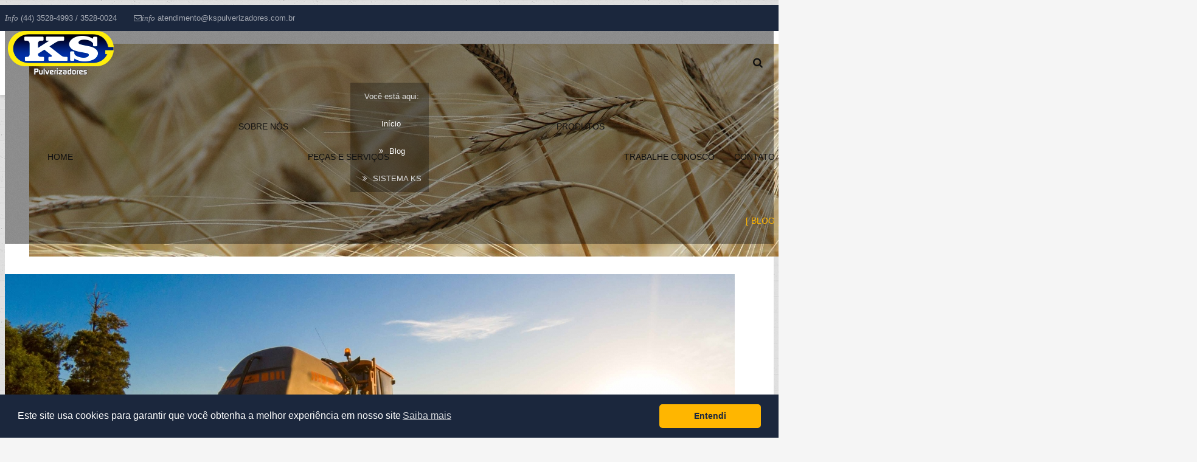

--- FILE ---
content_type: text/html; charset=utf-8
request_url: https://kspulverizadores.com.br/blog-ks/tag/SISTEMA%20KS.html
body_size: 72026
content:
<!DOCTYPE html>

<html prefix="og: http://ogp.me/ns#" lang="pt-br" dir="ltr" >

<head>

	<base href="https://kspulverizadores.com.br/blog-ks/tag/SISTEMA%20KS.html" />
	<meta http-equiv="content-type" content="text/html; charset=utf-8" />
	<meta name="keywords" content="KS, Sersor de Barras, Equipamentos, Agrícola, Pulverizador, pulverizadores, jacto, Montana, Assis, Assis Chateaubriand, Pr, pr, Paraná" />
	<meta name="rights" content="KS Pulverizadores" />
	<meta property="og:url" content="https://kspulverizadores.com.br/blog-ks/tag/SISTEMA%20KS.html" />
	<meta property="og:type" content="website" />
	<meta property="og:title" content="SISTEMA KS - KS Pulverizadores - Sistema KS e Pulverizadores Autopropelidos" />
	<meta property="og:description" content="KS Indústria Mecânica - Sensor de Barras, Equipamentos Agrícola, pulverizador (Jacto, Montana e outros modelos) Assis Chateaubriand - PR" />
	<meta name="twitter:card" content="summary" />
	<meta name="twitter:title" content="SISTEMA KS - KS Pulverizadores - Sistema KS e Pulverizadores Autopropelidos" />
	<meta name="twitter:description" content="KS Indústria Mecânica - Sensor de Barras, Equipamentos Agrícola, pulverizador (Jacto, Montana e outros modelos) Assis Chateaubriand - PR" />
	<meta name="viewport" content="width=device-width, initial-scale=1.0, minimum-scale=0.5, maximum-scale=2.5, user-scalable=no" />
	<meta name="apple-mobile-web-app-capable" content="yes" />
	<meta name="HandheldFriendly" content="true" />
	<meta name="description" content="KS Indústria Mecânica - Sensor de Barras, Equipamentos Agrícola, pulverizador (Jacto, Montana e outros modelos) Assis Chateaubriand - PR" />
	<meta name="generator" content="Joomla! - Open Source Content Management" />
	<title>SISTEMA KS - KS Pulverizadores - Sistema KS e Pulverizadores Autopropelidos</title>
	<link href="/blog-ks/tag/SISTEMA%20KS.html" rel="canonical" />
	<link href="/templates/jv-structure/favicon.ico" rel="shortcut icon" type="image/vnd.microsoft.icon" />
	<link href="/templates/jv-structure/touch-icon-iphone.png" rel="apple-touch-icon-precomposed" />
	<link href="/templates/jv-structure/touch-icon-ipad.png" rel="apple-touch-icon-precomposed" sizes="72x72" />
	<link href="/templates/jv-structure/touch-icon-iphone4.png" rel="apple-touch-icon-precomposed" sizes="114x114" />
	<link href="/plugins/system/jce/css/content.css?aa79df7a863c7ed53ce8dec6d181e749" rel="stylesheet" type="text/css" />
	<link href="/plugins/system/jvlibs/javascripts/jquery/bootstrap/css/bootstrap.min.css" rel="stylesheet" type="text/css" />
	<link href="https://kspulverizadores.com.br/modules/mod_ebwhatsappchat/assets/css/whatapp_style.css" rel="stylesheet" type="text/css" />
	<link href="https://kspulverizadores.com.br/components/com_jvss/assets/css/settings.css" rel="stylesheet" type="text/css" />
	<link href="https://kspulverizadores.com.br/modules/mod_jvajax_searchpro/assets/css/custom.css" rel="stylesheet" type="text/css" />
	<link href="/plugins/system/jvframework/framework/extensions/scrolling/assets/animate.css" rel="stylesheet" type="text/css" />
	<link href="/plugins/system/jvframework/framework/extensions/jscustom/assets/css/owl.carousel_1.3.3.css" rel="stylesheet" type="text/css" />
	<link href="/templates/jv-structure/fonts/fontawesome/css/font-awesome.min.css" rel="stylesheet" type="text/css" />
	<link href="/plugins/system/jvframework/framework/extensions/typo/assets/css/typo.css" rel="stylesheet" type="text/css" />
	<link href="/plugins/system/jvframework/framework/basethemes/css/icomoon.css" rel="stylesheet" type="text/css" />
	<link href="/plugins/system/jvframework/framework/basethemes/css/core-template.css" rel="stylesheet" type="text/css" />
	<link href="/templates/jv-structure/css/menu-touch.css" rel="stylesheet" type="text/css" media="screen and (max-width: 992px)" />
	<link href="/plugins/system/jvframework/framework/basethemes/css/k2.css" rel="stylesheet" type="text/css" />
	<link href="/templates/jv-structure/css/template.css" rel="stylesheet" type="text/css" />
	<link href="/templates/jv-structure/css/responsive.css" rel="stylesheet" type="text/css" />
	<link href="/templates/jv-structure/css/custom.css" rel="stylesheet" type="text/css" />
	<link href="/templates/jv-structure/css/colors/yellow/style.css" rel="stylesheet" type="text/css" />
	<link href="/media/plg_system_kickgdpr/css/cookieconsent.min.css?aa79df7a863c7ed53ce8dec6d181e749" rel="stylesheet" type="text/css" />
	<style type="text/css">


  @media(max-width:992px){

    .headroom--not-top{

        -webkit-transform: none;

        -moz-transform: none;

        -ms-transform: none;

        -o-transform: nonex;

        transform: none;

    }

    .jv-module.logo{

      line-height:63px;

      top:0;

    }

    #block-header {

      margin-bottom: 0px;

    }

    .jv-module.extra-info-homepage2 {

      padding: 0;

    } 

    .flag-home-page-4 .headroom{

        background:#1B273D;

    }

    .homepage-5{

      position: fixed;

      top: 0;

      z-index: 999;

      width: 100%;

      padding:0;

    }

    .homepage-5 div.position-menu-bottom-logo{

      padding-top:0;

    }

    .cart-search-position-2 > .custom > div .jv-ajax-cart--toolbar-icon,

    .cart-search-position-2 > .custom > div i{

      color:#000;

    }

  }



  @media(min-width:993px){

    .headroom--not-top #block-mainnav .jv-module ul.fxmenu, 

    .headroom--not-top .jv-module.logo,

    .headroom--not-top .jv-ajaxsearchpro--icon,

    .headroom--not-top .jv-ajax-cart--dropdown,.flag-home-page-4 .headroom--not-top .position-search .jv-ajaxsearchpro--icon

    {

            line-height: 65px;

            -webkit-transition: none;

            -moz-transition: none;

            -ms-transition: none;

            -o-transition: nonex;

            transition: none;

        }

   .headroom--not-top .jv-ajaxsearchpro--wrapper-input{

        top:65px;

        }    

    #block-header {

       position: relative !important;

    }

  }








#jvlatestnews414 .jvlastestnews-items-item-thumbnail0{
background:url(/cache/jvlatestnews/resize_300_7be335477876db854960134c6e137164_L.jpg) center center no-repeat ;
}

#jvlatestnews414 .jvlastestnews-items-item-thumbnail1{
background:url(/cache/jvlatestnews/resize_300_39a27618f1dc54b80987c6706135e6b7_L.jpg) center center no-repeat ;
}

#jvlatestnews414 .jvlastestnews-items-item-thumbnail2{
background:url(/cache/jvlatestnews/resize_300_1ea804dbf6a45ba977293c237ecc1b08_L.jpg) center center no-repeat ;
}

#jvlatestnews414 .jvlastestnews-items-item-thumbnail3{
background:url(/cache/jvlatestnews/resize_300_47e29f9fe96a1771642fb05ac8a8fd00_L.jpg) center center no-repeat ;
}

#jvlatestnews414 .jvlastestnews-items-item-thumbnail4{
background:url(/cache/jvlatestnews/resize_300_474f4cdd4383ff91fd1d98bcb039d93b_L.jpg) center center no-repeat ;
}

input.jv-ajaxsearchpro--input[type="text"]{
    background:url(https://kspulverizadores.com.br/modules/mod_jvajax_searchpro/assets/images/search_button/magnifier_normal_large.png) 10px center no-repeat;
}
.jv-ajaxsearchpro--loading{
    background:url(https://kspulverizadores.com.br/modules/mod_jvajax_searchpro/assets/images/loaders/brokencicle.gif) 98% center no-repeat;
}

	</style>
	<script type="application/json" class="joomla-script-options new">{"csrf.token":"08abf19d23cc1aadb773e43550912dbc","system.paths":{"root":"","base":""}}</script>
	<script src="/media/jui/js/jquery.min.js?aa79df7a863c7ed53ce8dec6d181e749" type="text/javascript"></script>
	<script src="/media/jui/js/jquery-noconflict.js?aa79df7a863c7ed53ce8dec6d181e749" type="text/javascript"></script>
	<script src="/media/jui/js/jquery-migrate.min.js?aa79df7a863c7ed53ce8dec6d181e749" type="text/javascript"></script>
	<script src="/media/k2/assets/js/k2.frontend.js?v=2.10.3&b=20200429&sitepath=/" type="text/javascript"></script>
	<script src="/media/system/js/core.js?aa79df7a863c7ed53ce8dec6d181e749" type="text/javascript"></script>
	<script src="/plugins/system/jvlibs/javascripts/jquery/bootstrap/bootstrap.js" type="text/javascript"></script>
	<script src="/plugins/system/jvlibs/javascripts/jquery/bootstrap/bootstrap.mootools-fix.js" type="text/javascript"></script>
	<script src="https://kspulverizadores.com.br/components/com_jvss/assets/js/jquery.themepunch.tools.min.js" type="text/javascript"></script>
	<script src="https://kspulverizadores.com.br/components/com_jvss/assets/js/jquery.themepunch.revolution.min.js" type="text/javascript"></script>
	<script src="https://kspulverizadores.com.br/modules/mod_jvajax_searchpro/assets/js/json2.js" type="text/javascript"></script>
	<script src="https://kspulverizadores.com.br/modules/mod_jvajax_searchpro/assets/js/jscustom.js" type="text/javascript"></script>
	<script src="/plugins/system/jvlibs/javascripts/jquery/plugins/jquery.imagesloaded.js" type="text/javascript"></script>
	<script src="/plugins/system/jvframework/framework/extensions/menu/assets/site/js/menu.js" type="text/javascript"></script>
	<script src="/plugins/system/jvframework/framework/extensions/scrolling/assets/scrollingeffect.js" type="text/javascript"></script>
	<script src="/plugins/system/jvframework/framework/extensions/scrolling/assets/jquery.easypiechart.min.js" type="text/javascript"></script>
	<script src="/plugins/system/jvframework/framework/extensions/jscustom/assets/js/owl.carousel.min_1.3.3.js" type="text/javascript"></script>
	<script src="/templates/jv-structure/js/owl.carouselv131.rtl/owl.carousel.js" type="text/javascript"></script>
	<script src="/templates/jv-structure/js/jquery.hoverdir.js" type="text/javascript"></script>
	<script src="/templates/jv-structure/js/jquery.stellar.min.js" type="text/javascript"></script>
	<script src="/templates/jv-structure/js/headroom/headroom.min.js" type="text/javascript"></script>
	<script src="/templates/jv-structure/js/headroom/jQuery.headroom.min.js" type="text/javascript"></script>
	<script src="/templates/jv-structure/js/SmoothScroll.js" type="text/javascript"></script>
	<script src="/templates/jv-structure/js/masonry.pkgd.min.js" type="text/javascript"></script>
	<script src="/templates/jv-structure/js/script.js" type="text/javascript"></script>
	<script src="/plugins/system/jvframework/framework/basethemes/js/jv.js" type="text/javascript"></script>
	<script src="/media/plg_system_kickgdpr/js/cookieconsent.min.js?aa79df7a863c7ed53ce8dec6d181e749" type="text/javascript"></script>
	<script type="text/javascript">


      jQuery(function($) {

        $(window).on("resize", function () {

            if ( JVMenu.getViewport("x") > 992) {

              $(".headroom,.footer-group").css("position", "fixed"); 

              $("#mainsite").css("padding-bottom", $(".footer-group").outerHeight());

              if ($(".homepage-5").length > 0) 

              {

                $("#block-slide").css("padding-top", 0 );

              }

              else{

                $("#block-slide").css("padding-top", $("#block-panel").outerHeight() + $("#block-mainnav ul.fxmenu").outerHeight() );

              }

              $("#block-search").append( $("#block-header > .container > .position-search") );

              $(".panelfull-search").append( $("#block-header > .container > .cart-search-position-2") );

              $("#block-header").css("margin-top", 0);

            }

            else{

              $("#block-slide").css("padding-top", 0);

              $("#mainsite").css("padding-bottom", 0);

              $(".headroom,.footer-group").css("position", "relative");

              $("#block-search > .position-search").insertAfter( "#block-header > .container > .flexMenuToggle" );

              $(".panelfull-search > .cart-search-position-2").insertAfter( "#block-header > .container > .flexMenuToggle" );

          

            }



        }).trigger("resize");



       $(window).on("load", function () {

          $(window).trigger("resize");

        });

      });

  jQuery(document).ready(function()

				{

					jQuery('.hasTooltip').tooltip({"html": true,"container": "body"});

				});
            jQuery(function(){
                new JVMenu('#fxmenu1',{
                    main: {
                        delay: 300,
                        duration: 300,
                        effect: 'fade',
                        easing: 'linear'
                    },
                    sub: {
                        delay: 300,
                        duration: 300,
                        effect: 'slide',
                        easing: 'linear'
                    },
                    responsive: 992
                });
            })
         jQuery(function($){ $.each([{"selector":".title-module,.view-virtuemart .category,.view-virtuemart .product,.ItemView,.jvcontact--form,.jvcontact--information,.itemContainer,.vendor-store-desc,.category-view .category,.listing-view .vm-col,.jvlastestnews-items-item,.logo,#fxmenu1,.position-search > div,.find-project-menu > li,.who-we-are .custom .row > div,.testimonials","duration":1500,"delay":0,"offset":50,"iteration":1,"effect":"fadeIn","mobile":false,"groupDelay":0,"groupPoint":"","groupDesc":false},{"selector":".sidebar .jvlastestnews-items-item,.sidebar .vmproductItem,.sidebar .search_pro,.sidebar li,.panel","duration":1000,"delay":0,"offset":100,"iteration":1,"effect":"fadeInUp","mobile":false,"groupDelay":150,"groupPoint":"","groupDesc":false},{"selector":".block-panel","duration":1000,"delay":0,"offset":10,"iteration":1,"effect":"fadeIn","mobile":false,"groupDelay":0,"groupPoint":"","groupDesc":false}],function(){this.effect = this.effect.toString(); new JVScrolling(this);});});jQuery(function($){    });    var _paq = window._paq || [];// Start Cookie Alert
window.addEventListener("load", function(){
window.cookieconsent.initialise({
  "palette": {
    "popup": {
      "background": "#1b273d",
      "text": "#ffffff"
    },
    "button": {
      "background": "#ffb600",
      "text": "#1b273d",
    }
  },
  "theme": "classic",
  "position": "bottom",
  "type": "",
  "revokeBtn": "<div class=\"cc-revoke {{classes}}\">Cookie Policy</div>",
  "content": {
    "message": " Este site usa cookies para garantir que você obtenha a melhor experiência em nosso site",
    "dismiss": "Entendi",
    "allow": "Allow cookies",
    "deny": "Refuse cookies",
    "link": "Saiba mais",
    "imprint_link": "Imprimir",
    "href": "/politica-de-privacidade.html",
  },
  "cookie": {
    "expiryDays": 365
  },
  "elements": {
    "messagelink": "<span id=\"cookieconsent:desc\" class=\"cc-message\">{{message}}<a aria-label=\"learn more about cookies\" role=\"button\" tabindex=\"0\" class=\"cc-link\" href=\"/politica-de-privacidade.html\" target=\"_self\">{{link}}</a></span>"
  },
  onInitialise: function (status) {
    handleCookies(status);
  },
  onStatusChange: function (status, chosenBefore) {
    handleCookies(status);
  },
  onRevokeChoice: function () {
    handleCookies(status);
  }
})});
// End Cookie Alert
function handleCookies(status){






}

// Init handleCookies if the user doesn't choose any options
if (document.cookie.split(';').filter(function(item) {
    return item.indexOf('cookieconsent_status=') >= 0
}).length == 0) {
  handleCookies('notset');
};function do_nothing() { return; }
	</script>


<!--[if lt IE 9]>
<script src="/plugins/system/jvframework/framework/basethemes/js/html5shiv.js" type="text/javascript"></script>
<script src="/plugins/system/jvframework/framework/basethemes/js/respond.src.js" type="text/javascript"></script>
<![endif]-->



 




<!-- Facebook Pixel Code -->
<script>
  !function(f,b,e,v,n,t,s)
  {if(f.fbq)return;n=f.fbq=function(){n.callMethod?
  n.callMethod.apply(n,arguments):n.queue.push(arguments)};
  if(!f._fbq)f._fbq=n;n.push=n;n.loaded=!0;n.version='2.0';
  n.queue=[];t=b.createElement(e);t.async=!0;
  t.src=v;s=b.getElementsByTagName(e)[0];
  s.parentNode.insertBefore(t,s)}(window, document,'script',
  'https://connect.facebook.net/en_US/fbevents.js');
  fbq('init', '1065151300176509');
  fbq('track', 'PageView');
</script>
<noscript><img height="1" width="1" style="display:none"
  src="https://www.facebook.com/tr?id=1065151300176509&ev=PageView&noscript=1"
/></noscript>
<!-- End Facebook Pixel Code -->

</head>

<body class="layout-default ltr inner_page body-bg-24 body-wide yellow">

     






	<div id="wrapper" class="">

        <div id="mainsite">

            <span class="flexMenuToggle" ></span> 

                <div class="headroom">
          <div class="block-panel-wrapper">
        <!--Block top-->
                	<section id="block-panel">
            	<div class="container">
            		<div class="block blockequalize equal-column  row">
<div class="col-md-7 col-sm-7"><div class="position position-panel-1">
		<div class="jv-module module information information-top information-top1">
		        


        
        <div class="contentmod clearfix">
			
    <div class="custom" >
        <div class="box-information"><em class="fa fa-phone"><em class="hidden">Info</em></em> (44) 3528-4993 / 3528-0024 &nbsp; &nbsp; &nbsp;&nbsp;<em class="fa fa-envelope-o"><em class="hidden">info</em></em> atendimento@kspulverizadores.com.br</div>    </div>	


         </div>   
		</div>
	</div></div><div class="col-md-5 col-sm-5"><div class="position position-panel-2">
		<div class="jv-module module social social-top">
		        


        
        <div class="contentmod clearfix">
			<ul class="menu ">
<li class="item-664"><a class="item-text  fa fa-facebook"   href="https://www.facebook.com/pages/KS-Sensor-de-Barras-e-Pulverizadores/171456672873128" >Facebook</a></li><li class="item-666"><a class="item-text  fa fa-twitter"   href="https://twitter.com/SensorDeBarra" >Twitter</a></li><li class="item-667"><a class="item-text  fa fa-instagram"   href="https://www.instagram.com/kspulverizadores/" >Instagram</a></li><li class="item-668"><a class="item-text  fa fa-youtube-play"   href="http://www.youtube.com/ksindustriamecanica" >Youtube</a></li></ul>
         </div>   
		</div>
	</div></div></div>
                </div>
            </section>
                <!--/Block top-->

        <!--Block top-->
                    <section id="block-panel-full-site">
                    <div class="position position-panel-full-site">
    <div class="jv-module  module extra-info-responsive extra-info-homepage1">
        <div class="container">
                    
            <div class="contentmod clearfix">
                
    <div class="custom" >
        <div class="row">
<div class="col-md-3"></div>
<div class="col-md-9 hidden-xs hidden-sm header-right">
<div class="row extra-info">
<div class="col-md-3"></div>
<div class="col-md-4"><i class="fa fa-phone"></i>1-557-97-170 <br /> <span>info@joomlavi.com</span></div>
<div class="col-md-5"><i class="fa fa-home"></i>14 Tottenham Court Road <br /> <span>London, England.</span></div>
</div>
</div>
</div>    </div>	


            </div> 
        </div>  
    </div>
    </div>
            </section>
                <!--/Block top-->
    </div>


    <!--Block Header -->
    <header id="block-header">
        	<div class="container">
                <a class="flexMenuToggle" href="JavaScript:void(0);" ><span></span><span></span><span></span></a>
                <div class="position position-logo">
		<div class="jv-module module logo logo-homepage-1">
		        


        
        <div class="contentmod clearfix">
			
    <div class="custom" >
        <p><a href="/index.php" rel="alternate"><img src="/images/template/logo.png" alt="logo" /></a></p>    </div>	


         </div>   
		</div>
	</div>				<a id="logo" class="logo-bg"  href="/" title="KS Pulverizadores - Sistema KS e Pulverizadores Autopropelidos">				
								</a>
		
                
            </div>
    </header>
    <!--/Block Header-->

    <!--Block Mainnav-->
    <div class="block-menu-search">
        <div class="container">
                                                <section id="block-search">
                            <div class="position position-search">

<div>		<div class="moduletable">
						<div id="jv-ajaxsearchpro--419" class="jv-ajaxsearchpro">
    <form id="jvajax-search-419" class="jv-ajaxsearchpro--form" onsubmit="return false" action="" method="POST" name="jv-ajaxsearch">
        <span class="jv-ajaxsearchpro--icon"><i class="fa fa-search"></i></span>
        <div class="jv-ajaxsearchpro--wrapper">
            <div class="jv-ajaxsearchpro--wrapper-input">
                <span class="jv-ajaxsearchpro--loading" id="jv-loading-419">
                    <img src="https://kspulverizadores.com.br/modules/mod_jvajax_searchpro/assets/images/loaders/brokencicle.gif" />
                </span>
                <input placeholder="Search..." data-module="419" class="jv-ajaxsearchpro--input" id="jvsearch-area419" type="text" autocomplete="off" value="" name="jvsearch" />
            </div>
            <div class="jv-ajaxsearchpro--wrapper-plugin">
                <label class="radio-inline">
                  <input type="radio" name="inlineRadioOptions" id="inlineRadio1" value="option1" /> 
                  <span>All</span>
                </label>
                <label class="radio-inline">
                  <input type="radio" name="inlineRadioOptions" id="inlineRadio1" value="option1" /> 
                  <span>K2</span>
                </label>
                <label class="radio-inline">
                  <input type="radio" name="inlineRadioOptions" id="inlineRadio2" value="option2" /> 
                  <span>Content</span>
                </label>
                <label class="radio-inline">
                  <input type="radio" name="inlineRadioOptions" id="inlineRadio3" value="option3" /> 
                  <span>Product</span>
                </label>
            </div>
        </div>
        
    </form>

<div id="jvAjaxSearchResults419" class="jv-ajaxsearchpro--result"></div>
</div>
<script>
    
    jQuery(function($){
        var jvform = $('#jv-ajaxsearchpro--419');
        var lastKeyUp = 0,lastVal = '',input = jvform.find('input.jv-ajaxsearchpro--input'),interval;
        
        input.keydown(function(){
                lastKeyUp = new Date().getTime();
        }).focusin(function(){
                clearInterval(interval);
                interval = setInterval(function(){
                        if(( new Date().getTime() - lastKeyUp) < 1000) return;
                        var val = input.val();
                        if(val === lastVal) return;
                        lastVal = val;
                        jvAjaxSearch.search($(input),'');
                },10);
        }).focusout(function(){
                clearInterval(interval);
        });
    })

</script>		</div>
	</div>
<div></div>

</div>
                    </section >
                                                    <section id="block-mainnav">
                            <div class="position position-menu">
		<div class="jv-module module_menu menu-homepage-1">
		        


        
        <div class="contentmod clearfix">
			<ul id="fxmenu1" class="menu fxmenu cssmenu  dropmenu"><li  id='fx-item656' class='fx-item1 level1   fxsubmenu'>
<a  href='/' data-hover="Home" class="level1" ><span class='fx-title'>Home</span></a>
</li>
<li  id='fx-item716' class='fx-item2 level1 hasChild  fxsubmenu'>
<span class="iconsubmenu"></span><a  href='/sobre-nos.html' data-hover="Sobre Nós" class="level1" ><span class='fx-title'>Sobre Nós</span></a>
<div class='fx-subitem fxcolumns  cols1 '><div class='insubitem clearfix'><ul class='fxcolumn column1 clearfix'>
<li  id='fx-item755' class='fx-item1 level2   fxsubmenu'>
<a  href='/sobre-nos/quem-somos.html' data-hover="Quem Somos" class="levelsub level2" ><span class='fx-title'>Quem Somos</span></a>
</li>
<li  id='fx-item756' class='fx-item2 level2   fxsubmenu'>
<a  href='/sobre-nos/o-que-fazemos.html' data-hover="O que fazemos?" class="levelsub level2" ><span class='fx-title'>O que fazemos?</span></a>
</li>
</ul></div></div>
</li>
<li  id='fx-item802' class='fx-item3 level1   fxsubmenu'>
<a  href='/pecas-e-servicos.html' data-hover="Peças e Serviços" class="level1" ><span class='fx-title'>Peças e Serviços</span></a>
</li>
<li  id='fx-item696' class='fx-item4 level1 hasChild  fxsubmenu'>
<span class="iconsubmenu"></span><a  href='/produtos.html' data-hover="Produtos" class="level1" ><span class='fx-title'>Produtos</span></a>
<div class='fx-subitem fxcolumns  cols1 '><div class='insubitem clearfix'><ul class='fxcolumn column1 clearfix'>
<li  id='fx-item712' class='fx-item1 level2   fxsubmenu'>
<a  href='/produtos/sensor-de-barras-ks.html' data-hover="Sistema KS" class="levelsub level2" ><span class='fx-title'>Sistema KS</span></a>
</li>
<li  id='fx-item893' class='fx-item2 level2   fxsubmenu'>
<a  href='/produtos/pulverizador-starker-1-500.html' data-hover="Starker 1.500 Hidro 4x4" class="levelsub level2" ><span class='fx-title'>Starker 1.500 Hidro 4x4</span></a>
</li>
<li  id='fx-item920' class='fx-item3 level2   fxsubmenu'>
<a  href='/produtos/starker-2-000-classic-4x2.html' data-hover="Starker 2.000 Classic 4x2" class="levelsub level2" ><span class='fx-title'>Starker 2.000 Classic 4x2</span></a>
</li>
<li  id='fx-item921' class='fx-item4 level2   fxsubmenu'>
<a  href='/produtos/starker-2-000-automatic-4x2.html' data-hover="Starker 2.000 Automatic 4x2" class="levelsub level2" ><span class='fx-title'>Starker 2.000 Automatic 4x2</span></a>
</li>
<li  id='fx-item922' class='fx-item5 level2   fxsubmenu'>
<a  href='/produtos/starker-2-000-evolution-4x4.html' data-hover="Starker 2.000 Evolution 4x4" class="levelsub level2" ><span class='fx-title'>Starker 2.000 Evolution 4x4</span></a>
</li>
<li  id='fx-item923' class='fx-item6 level2   fxsubmenu'>
<a  href='/produtos/starker-2-500premium4x4.html' data-hover="Starker 2.500 Premium 4x4" class="levelsub level2" ><span class='fx-title'>Starker 2.500 Premium 4x4</span></a>
</li>
<li  id='fx-item925' class='fx-item7 level2   fxsubmenu'>
<a  href='/produtos/starker-2-500premium4x4-2.html' data-hover="Starker Supremo 2500R 4x2" class="levelsub level2" ><span class='fx-title'>Starker Supremo 2500R 4x2</span></a>
</li>
<li  id='fx-item877' class='fx-item8 level2   fxsubmenu'>
<a  href='/produtos/kit-bico-de-cerca.html' data-hover="Kit Bico de Cerca" class="levelsub level2" ><span class='fx-title'>Kit Bico de Cerca</span></a>
</li>
<li  id='fx-item875' class='fx-item9 level2   fxsubmenu'>
<a  href='/produtos/barras-ks.html' data-hover="Barras Universal KS" class="levelsub level2" ><span class='fx-title'>Barras Universal KS</span></a>
</li>
<li  id='fx-item878' class='fx-item10 level2   fxsubmenu'>
<a  href='/produtos/acionamento-de-lona-do-graneleiro.html' data-hover="Acionamento de Lona do Graneleiro" class="levelsub level2" ><span class='fx-title'>Acionamento de Lona do Graneleiro</span></a>
</li>
</ul></div></div>
</li>
<li  id='fx-item874' class='fx-item5 level1   fxsubmenu'>
<a  href='/trabalhe-conosco.html' data-hover="Trabalhe Conosco" class="level1" ><span class='fx-title'>Trabalhe Conosco</span></a>
</li>
<li  id='fx-item720' class='fx-item6 level1   fxsubmenu'>
<a  href='/contato.html' data-hover="Contato" class="level1" ><span class='fx-title'>Contato</span></a>
</li>
<li  id='fx-item744' class='fx-item7 level1   fxsubmenu active'>
<a  href='/blog-ks.html' data-hover="Blog" class="level1" ><span class='fx-title'>Blog</span></a>
</li></ul>         </div>   
		</div>
	</div>       
           <!-- <a class="flexMenuToggle" href="JavaScript:void(0);" ></a>-->

        
                    </section >
                    <span></span>
                                    </div>
    </div>
</div>



<div class="z-index-top">
    <!--/Block Mainnav-->
    <!--Block Slide-->
        	<section id="block-slide">
        	<div class="container">
    		    <div class="position position-slideshow">
<div class="breadcrumb-wrapper">
<div class="headPage text-center">
</div>
<ul class="breadcrumb page-title-address text-center">
	<li><span class="fa fa-map-marker hasTooltip" title="Você está aqui: "></span><span>Você está aqui: </span></li><li><a href="/" class="pathway">Início</a></li><li><a href="/blog-ks.html" class="pathway">Blog</a></li><li><span>SISTEMA KS</span></li></ul>
<div class="pageDesc">
	</div>
</div><div id="rev_slider_8bbaf343cbd8d110eaee830673d9a750_wrapper" 
class="rev_slider_wrapper fullwidthbanner-container"
style="background-color:#e9e9e9;max-height:350px;">
	<div id="rev_slider8bbaf343cbd8d110eaee830673d9a750" 
    class="rev_slider fullwidthabanner"
    style="max-height:350px;height:350px;">
		<ul>
		            			<li 
                        id="" 
                         			class="" 
            			                                     data-fstransition='fade' data-transition='fade'            			            data-slotamount="" 
                        			data-masterspeed="300" 
                                    data-title="" 
                         
			>
				<!-- MAIN IMAGE -->
				                <img 
                
src='https://kspulverizadores.com.br/images/headers/banblog.jpg'  
				alt=""  
				
data-bgposition='center top'
data-bgfit='cover' 
				data-bgrepeat="no-repeat">
                                
                			</li>
            				</ul>
        <div class="tp-bannertimer "></div>
	</div>
</div>

<style type="text/css">



</style>

<script type="text/javascript">
	jQuery(function($) {
        var c = (function(p){ 
            return p || {} ;
        })({"delay":9000,"shuffle":"off","touchenabled":"on","drag_block_vertical":0,"swipe_min_touches":1,"autoHeight":"off","dottedOverlay":"none","forceFullWidth":"on","fullScreenAlignForce":"off","fullScreenOffset":"","fullScreenOffsetContainer":"","hideAllCaptionAtLimit":0,"hideArrowsOnMobile":"off","hideBulletsOnMobile":"off","hideSliderAtLimit":0,"hideNavDelayOnMobile":1500,"hideThumbs":200,"hideThumbsOnMobile":"off","hideThumbsUnderResoluition":0,"hideTimerBar":"top","keyboardNavigation":"off","minFullScreenHeight":"","minHeight":0,"navigationArrows":"solo","navigationHAlign":"center","navigationHOffset":0,"navigationStyle":"round","navigationType":"bullet","navigationVAlign":"bottom","navigationVOffset":20,"nextSlideOnWindowFocus":"off","onHoverStop":"on","parallax":"off","parallaxBgFreeze":"off","parallaxDisableOnMobile":"off","shadow":0,"soloArrowLeftHOffset":20,"soloArrowLeftHalign":"left","soloArrowLeftVOffset":0,"soloArrowLeftValign":"center","soloArrowRightHOffset":20,"soloArrowRightHalign":"right","soloArrowRightVOffset":0,"soloArrowRightValign":"center","spinner":"spinner0","startDelay":0,"startwidth":960,"startheight":350,"stopLoop":"off","stopAfterLoops":-1,"stopAtSlide":-1,"swipe_treshold":75,"thumbAmount":5,"thumbHeight":50,"thumbWidth":"100","startWithSlide":0,"fullWidth":"on","fullScreen":"off","isJoomla":1,"simplifyAll":"off","swipe_threshold":0.69999999999999996,"hideThumbsUnderResolution":0,"hideCaptionAtLimit":0});
		$('#rev_slider8bbaf343cbd8d110eaee830673d9a750').revolution(c);
	});	
</script>
</div>
    		</div>
    	</section>
        <!--/Block Slide-->

    
         


    <!--Block Slide-->
        <!--/Block Slide-->



    <!--Block Breadcrumb-->
        <!--/Block Breadcrumb-->
    <!--Block top-->
        <!--/Block top-->

    <!--Block topb-->
        <!--/Block topb-->
</div>

            <section id="block-main">

                <div class="container">

                	<div class="row">

                        
	<div id="main-content"  class="col-md-9">
        
	            
        <div id="content">

	        <div id="system-message-container">
	</div>

			
<!-- Start K2 Tag Layout -->
<div id="k2Container" class="itemViewdetail tagView">

	
	
		<div class="tagItemList row">
	
				<div class="col-md-4 col-sm-6">
		<!-- Start K2 Item Layout -->
		<div class="tagItemView">



		  <div class="tagItemBody">
			  			  <!-- Item Image -->
			  <div class="tagItemImageBlock">
				  <div class="tagItemImage itemImage">
				    <a href="/blog-ks/agricultura-sustentável-sistema-ks-colabora-para-economia-no-campo.html" title="Agricultura sustent&aacute;vel: Sistema KS colabora para economia no campo">
				    	<img src="/media/k2/items/cache/4251dec72b18ac89643edfb7a8300016_Generic.jpg" alt="Agricultura sustent&aacute;vel: Sistema KS colabora para economia no campo" style="width:1200px; height:auto;" />
				    </a>
					
					
				  </div>

			  </div>
			  			  
			  		  	<div class="tagItemHeader">
				
			
			  			  <!-- Item title -->
			  <h2 class="tagItemTitle">
			  						<a href="/blog-ks/agricultura-sustentável-sistema-ks-colabora-para-economia-no-campo.html">
			  		Agricultura sustentável: Sistema KS colabora para economia no campo			  	</a>
			  				  </h2>
			  			  
			  				<!-- Date created -->
				<span class="tagItemDateCreated">
					Quarta, 15 Dezembro 2021 15:51					<!-- Date created -->
         
					 
				</span>
						  </div>
			  
			  
			  <div class="clr"></div>
		  </div>
		  

		  
		  <div class="clr"></div>
		  
		  		  
						<!-- Item category name -->
			<div class="tagItemCategory">
				<span>Publicado em</span>
				<a href="/blog-ks.html">Blog</a>
			</div>
						<div class="itemBlockBottom">
								<!-- Item "read more..." link -->
				<div class="readmore">
					<a class="btn k2ReadMore" href="/blog-ks/agricultura-sustentável-sistema-ks-colabora-para-economia-no-campo.html">
						Leia mais ...					</a>
				</div>
								
																																
					<!-- Social sharing -->
		<div class="share">
			  <span><i class="fa fa-share-alt"></i> Share: </span>
			  <span><a target="_blank" href="http://www.facebook.com/sharer/sharer.php?url=https://kspulverizadores.com.br/blog-ks/agricultura-sustentável-sistema-ks-colabora-para-economia-no-campo.html"><i class="fa fa-facebook"></i></a></span>
			  <span><a target="_blank" href="http://twitter.com/share?text=Agricultura sustentável: Sistema KS colabora para economia no campo&amp;url=https://kspulverizadores.com.br/blog-ks/agricultura-sustentável-sistema-ks-colabora-para-economia-no-campo.html"><i class="fa fa-twitter"></i></a></span>
			  <span><a target="_blank" href="https://plus.google.com/share?url=https://kspulverizadores.com.br/blog-ks/agricultura-sustentável-sistema-ks-colabora-para-economia-no-campo.html"><i class="fa fa-google-plus"></i></a></span>
			</div>
				
			</div>
			
			<div class="clr"></div>
		</div>
		<!-- End K2 Item Layout -->
		</div>
				<div class="col-md-4 col-sm-6">
		<!-- Start K2 Item Layout -->
		<div class="tagItemView">



		  <div class="tagItemBody">
			  			  <!-- Item Image -->
			  <div class="tagItemImageBlock">
				  <div class="tagItemImage itemImage">
				    <a href="/blog-ks/implementos-agrícolas-motivos-para-usar-o-sistema-ks-na-pulverização-2.html" title="Implementos agr&iacute;colas: motivos para usar o Sistema KS na pulveriza&ccedil;&atilde;o">
				    	<img src="/media/k2/items/cache/60959e8d8c34f5c00b9627dfd768f462_Generic.jpg" alt="Implementos agr&iacute;colas: motivos para usar o Sistema KS na pulveriza&ccedil;&atilde;o" style="width:1200px; height:auto;" />
				    </a>
					
					
				  </div>

			  </div>
			  			  
			  		  	<div class="tagItemHeader">
				
			
			  			  <!-- Item title -->
			  <h2 class="tagItemTitle">
			  						<a href="/blog-ks/implementos-agrícolas-motivos-para-usar-o-sistema-ks-na-pulverização-2.html">
			  		Implementos agrícolas: motivos para usar o Sistema KS na pulverização			  	</a>
			  				  </h2>
			  			  
			  				<!-- Date created -->
				<span class="tagItemDateCreated">
					Quinta, 02 Dezembro 2021 15:42					<!-- Date created -->
         
					 
				</span>
						  </div>
			  
			  
			  <div class="clr"></div>
		  </div>
		  

		  
		  <div class="clr"></div>
		  
		  		  
						<!-- Item category name -->
			<div class="tagItemCategory">
				<span>Publicado em</span>
				<a href="/blog-ks.html">Blog</a>
			</div>
						<div class="itemBlockBottom">
								<!-- Item "read more..." link -->
				<div class="readmore">
					<a class="btn k2ReadMore" href="/blog-ks/implementos-agrícolas-motivos-para-usar-o-sistema-ks-na-pulverização-2.html">
						Leia mais ...					</a>
				</div>
								
																																
					<!-- Social sharing -->
		<div class="share">
			  <span><i class="fa fa-share-alt"></i> Share: </span>
			  <span><a target="_blank" href="http://www.facebook.com/sharer/sharer.php?url=https://kspulverizadores.com.br/blog-ks/implementos-agrícolas-motivos-para-usar-o-sistema-ks-na-pulverização-2.html"><i class="fa fa-facebook"></i></a></span>
			  <span><a target="_blank" href="http://twitter.com/share?text=Implementos agrícolas: motivos para usar o Sistema KS na pulverização&amp;url=https://kspulverizadores.com.br/blog-ks/implementos-agrícolas-motivos-para-usar-o-sistema-ks-na-pulverização-2.html"><i class="fa fa-twitter"></i></a></span>
			  <span><a target="_blank" href="https://plus.google.com/share?url=https://kspulverizadores.com.br/blog-ks/implementos-agrícolas-motivos-para-usar-o-sistema-ks-na-pulverização-2.html"><i class="fa fa-google-plus"></i></a></span>
			</div>
				
			</div>
			
			<div class="clr"></div>
		</div>
		<!-- End K2 Item Layout -->
		</div>
				<div class="col-md-4 col-sm-6">
		<!-- Start K2 Item Layout -->
		<div class="tagItemView">



		  <div class="tagItemBody">
			  			  <!-- Item Image -->
			  <div class="tagItemImageBlock">
				  <div class="tagItemImage itemImage">
				    <a href="/blog-ks/pulverização-veja-por-que-usar-filtro-de-pontas.html" title="Pulveriza&ccedil;&atilde;o: Veja por que usar filtro de pontas">
				    	<img src="/media/k2/items/cache/600eb6612b31632f6c618c9c012d873d_Generic.jpg" alt="Pulveriza&ccedil;&atilde;o: Veja por que usar filtro de pontas" style="width:1200px; height:auto;" />
				    </a>
					
					
				  </div>

			  </div>
			  			  
			  		  	<div class="tagItemHeader">
				
			
			  			  <!-- Item title -->
			  <h2 class="tagItemTitle">
			  						<a href="/blog-ks/pulverização-veja-por-que-usar-filtro-de-pontas.html">
			  		Pulverização: Veja por que usar filtro de pontas			  	</a>
			  				  </h2>
			  			  
			  				<!-- Date created -->
				<span class="tagItemDateCreated">
					Quinta, 15 Abril 2021 16:15					<!-- Date created -->
         
					 
				</span>
						  </div>
			  
			  
			  <div class="clr"></div>
		  </div>
		  

		  
		  <div class="clr"></div>
		  
		  		  
						<!-- Item category name -->
			<div class="tagItemCategory">
				<span>Publicado em</span>
				<a href="/blog-ks.html">Blog</a>
			</div>
						<div class="itemBlockBottom">
								<!-- Item "read more..." link -->
				<div class="readmore">
					<a class="btn k2ReadMore" href="/blog-ks/pulverização-veja-por-que-usar-filtro-de-pontas.html">
						Leia mais ...					</a>
				</div>
								
																																
					<!-- Social sharing -->
		<div class="share">
			  <span><i class="fa fa-share-alt"></i> Share: </span>
			  <span><a target="_blank" href="http://www.facebook.com/sharer/sharer.php?url=https://kspulverizadores.com.br/blog-ks/pulverização-veja-por-que-usar-filtro-de-pontas.html"><i class="fa fa-facebook"></i></a></span>
			  <span><a target="_blank" href="http://twitter.com/share?text=Pulverização: Veja por que usar filtro de pontas&amp;url=https://kspulverizadores.com.br/blog-ks/pulverização-veja-por-que-usar-filtro-de-pontas.html"><i class="fa fa-twitter"></i></a></span>
			  <span><a target="_blank" href="https://plus.google.com/share?url=https://kspulverizadores.com.br/blog-ks/pulverização-veja-por-que-usar-filtro-de-pontas.html"><i class="fa fa-google-plus"></i></a></span>
			</div>
				
			</div>
			
			<div class="clr"></div>
		</div>
		<!-- End K2 Item Layout -->
		</div>
				<div class="col-md-4 col-sm-6">
		<!-- Start K2 Item Layout -->
		<div class="tagItemView">



		  <div class="tagItemBody">
			  			  <!-- Item Image -->
			  <div class="tagItemImageBlock">
				  <div class="tagItemImage itemImage">
				    <a href="/blog-ks/sistema-ks-tem-alto-desempenho-em-plantação-de-arroz.html" title="Sistema KS apresenta alto desempenho em planta&ccedil;&atilde;o de arroz">
				    	<img src="/media/k2/items/cache/7e58113966c67085953dd45e2ed189c9_Generic.jpg" alt="Sistema KS apresenta alto desempenho em planta&ccedil;&atilde;o de arroz" style="width:1200px; height:auto;" />
				    </a>
					
					
				  </div>

			  </div>
			  			  
			  		  	<div class="tagItemHeader">
				
			
			  			  <!-- Item title -->
			  <h2 class="tagItemTitle">
			  						<a href="/blog-ks/sistema-ks-tem-alto-desempenho-em-plantação-de-arroz.html">
			  		Sistema KS apresenta alto desempenho em plantação de arroz			  	</a>
			  				  </h2>
			  			  
			  				<!-- Date created -->
				<span class="tagItemDateCreated">
					Terça, 05 Janeiro 2021 16:38					<!-- Date created -->
         
					 
				</span>
						  </div>
			  
			  
			  <div class="clr"></div>
		  </div>
		  

		  
		  <div class="clr"></div>
		  
		  		  
						<!-- Item category name -->
			<div class="tagItemCategory">
				<span>Publicado em</span>
				<a href="/blog-ks.html">Blog</a>
			</div>
						<div class="itemBlockBottom">
								<!-- Item "read more..." link -->
				<div class="readmore">
					<a class="btn k2ReadMore" href="/blog-ks/sistema-ks-tem-alto-desempenho-em-plantação-de-arroz.html">
						Leia mais ...					</a>
				</div>
								
																																
					<!-- Social sharing -->
		<div class="share">
			  <span><i class="fa fa-share-alt"></i> Share: </span>
			  <span><a target="_blank" href="http://www.facebook.com/sharer/sharer.php?url=https://kspulverizadores.com.br/blog-ks/sistema-ks-tem-alto-desempenho-em-plantação-de-arroz.html"><i class="fa fa-facebook"></i></a></span>
			  <span><a target="_blank" href="http://twitter.com/share?text=Sistema KS apresenta alto desempenho em plantação de arroz&amp;url=https://kspulverizadores.com.br/blog-ks/sistema-ks-tem-alto-desempenho-em-plantação-de-arroz.html"><i class="fa fa-twitter"></i></a></span>
			  <span><a target="_blank" href="https://plus.google.com/share?url=https://kspulverizadores.com.br/blog-ks/sistema-ks-tem-alto-desempenho-em-plantação-de-arroz.html"><i class="fa fa-google-plus"></i></a></span>
			</div>
				
			</div>
			
			<div class="clr"></div>
		</div>
		<!-- End K2 Item Layout -->
		</div>
				<div class="col-md-4 col-sm-6">
		<!-- Start K2 Item Layout -->
		<div class="tagItemView">



		  <div class="tagItemBody">
			  			  <!-- Item Image -->
			  <div class="tagItemImageBlock">
				  <div class="tagItemImage itemImage">
				    <a href="/blog-ks/melhora-na-pulverização-‘antes-era-bastante-cansativo-e-hoje-é-uma-facilidade’.html" title="Melhora na pulveriza&ccedil;&atilde;o: &lsquo;Antes era bastante cansativo e hoje &eacute; uma facilidade&rsquo;">
				    	<img src="/media/k2/items/cache/0bfc0ce99892772fc285e10ee3943d9a_Generic.jpg" alt="Melhora na pulveriza&ccedil;&atilde;o: &lsquo;Antes era bastante cansativo e hoje &eacute; uma facilidade&rsquo;" style="width:1200px; height:auto;" />
				    </a>
					
					
				  </div>

			  </div>
			  			  
			  		  	<div class="tagItemHeader">
				
			
			  			  <!-- Item title -->
			  <h2 class="tagItemTitle">
			  						<a href="/blog-ks/melhora-na-pulverização-‘antes-era-bastante-cansativo-e-hoje-é-uma-facilidade’.html">
			  		Melhora na pulverização: ‘Antes era bastante cansativo e hoje é uma facilidade’			  	</a>
			  				  </h2>
			  			  
			  				<!-- Date created -->
				<span class="tagItemDateCreated">
					Terça, 17 Novembro 2020 15:57					<!-- Date created -->
         
					 
				</span>
						  </div>
			  
			  
			  <div class="clr"></div>
		  </div>
		  

		  
		  <div class="clr"></div>
		  
		  		  
						<!-- Item category name -->
			<div class="tagItemCategory">
				<span>Publicado em</span>
				<a href="/blog-ks.html">Blog</a>
			</div>
						<div class="itemBlockBottom">
								<!-- Item "read more..." link -->
				<div class="readmore">
					<a class="btn k2ReadMore" href="/blog-ks/melhora-na-pulverização-‘antes-era-bastante-cansativo-e-hoje-é-uma-facilidade’.html">
						Leia mais ...					</a>
				</div>
								
																																
					<!-- Social sharing -->
		<div class="share">
			  <span><i class="fa fa-share-alt"></i> Share: </span>
			  <span><a target="_blank" href="http://www.facebook.com/sharer/sharer.php?url=https://kspulverizadores.com.br/blog-ks/melhora-na-pulverização-‘antes-era-bastante-cansativo-e-hoje-é-uma-facilidade’.html"><i class="fa fa-facebook"></i></a></span>
			  <span><a target="_blank" href="http://twitter.com/share?text=Melhora na pulverização: ‘Antes era bastante cansativo e hoje é uma facilidade’&amp;url=https://kspulverizadores.com.br/blog-ks/melhora-na-pulverização-‘antes-era-bastante-cansativo-e-hoje-é-uma-facilidade’.html"><i class="fa fa-twitter"></i></a></span>
			  <span><a target="_blank" href="https://plus.google.com/share?url=https://kspulverizadores.com.br/blog-ks/melhora-na-pulverização-‘antes-era-bastante-cansativo-e-hoje-é-uma-facilidade’.html"><i class="fa fa-google-plus"></i></a></span>
			</div>
				
			</div>
			
			<div class="clr"></div>
		</div>
		<!-- End K2 Item Layout -->
		</div>
				<div class="col-md-4 col-sm-6">
		<!-- Start K2 Item Layout -->
		<div class="tagItemView">



		  <div class="tagItemBody">
			  			  <!-- Item Image -->
			  <div class="tagItemImageBlock">
				  <div class="tagItemImage itemImage">
				    <a href="/blog-ks/sistema-ks-facilita-trabalho-do-operador-durante-pulverização.html" title="Sistema KS facilita trabalho do operador durante pulveriza&ccedil;&atilde;o">
				    	<img src="/media/k2/items/cache/8e5f062e9750688c028aaa3058da9ec4_Generic.jpg" alt="Sistema KS facilita trabalho do operador durante pulveriza&ccedil;&atilde;o" style="width:1200px; height:auto;" />
				    </a>
					
					
				  </div>

			  </div>
			  			  
			  		  	<div class="tagItemHeader">
				
			
			  			  <!-- Item title -->
			  <h2 class="tagItemTitle">
			  						<a href="/blog-ks/sistema-ks-facilita-trabalho-do-operador-durante-pulverização.html">
			  		Sistema KS facilita trabalho do operador durante pulverização			  	</a>
			  				  </h2>
			  			  
			  				<!-- Date created -->
				<span class="tagItemDateCreated">
					Terça, 18 Agosto 2020 16:16					<!-- Date created -->
         
					 
				</span>
						  </div>
			  
			  
			  <div class="clr"></div>
		  </div>
		  

		  
		  <div class="clr"></div>
		  
		  		  
						<!-- Item category name -->
			<div class="tagItemCategory">
				<span>Publicado em</span>
				<a href="/blog-ks.html">Blog</a>
			</div>
						<div class="itemBlockBottom">
								<!-- Item "read more..." link -->
				<div class="readmore">
					<a class="btn k2ReadMore" href="/blog-ks/sistema-ks-facilita-trabalho-do-operador-durante-pulverização.html">
						Leia mais ...					</a>
				</div>
								
																																
					<!-- Social sharing -->
		<div class="share">
			  <span><i class="fa fa-share-alt"></i> Share: </span>
			  <span><a target="_blank" href="http://www.facebook.com/sharer/sharer.php?url=https://kspulverizadores.com.br/blog-ks/sistema-ks-facilita-trabalho-do-operador-durante-pulverização.html"><i class="fa fa-facebook"></i></a></span>
			  <span><a target="_blank" href="http://twitter.com/share?text=Sistema KS facilita trabalho do operador durante pulverização&amp;url=https://kspulverizadores.com.br/blog-ks/sistema-ks-facilita-trabalho-do-operador-durante-pulverização.html"><i class="fa fa-twitter"></i></a></span>
			  <span><a target="_blank" href="https://plus.google.com/share?url=https://kspulverizadores.com.br/blog-ks/sistema-ks-facilita-trabalho-do-operador-durante-pulverização.html"><i class="fa fa-google-plus"></i></a></span>
			</div>
				
			</div>
			
			<div class="clr"></div>
		</div>
		<!-- End K2 Item Layout -->
		</div>
			</div>
	

	<!-- Pagination -->
		<div class="k2Pagination">
		<div class="page-number"><div class="pagination-list"><div class="disabled Início"><span title="Início">Início</span></div><div class="disabled Anterior"><span data-icon="&#xe1a8;" title="Anterior"></span></div><div class="active"><span title="1">1</span></div><div class=2><a title="2" href="/blog-ks/tag/SISTEMA%20KS.html?start=6" >2</a></div><div class=Próximo><a title="Próximo" href="/blog-ks/tag/SISTEMA%20KS.html?start=6" ><span data-icon='&#xe1f5;'></span></a></div><div class=Fim><a title="Fim" href="/blog-ks/tag/SISTEMA%20KS.html?start=6" >Fim</a></div></div></div>		<div class="clr"></div>
		Página 1 de 2	</div>
	
		

	
</div>
<!-- End K2 Tag Layout -->

<!-- JoomlaWorks "K2" (v2.10.3) | Learn more about K2 at https://getk2.org -->


	    </div>
                
            </div>
		

                                     	            

                        <aside id="sidebar-b" class="sidebar col-md-3">
	<div class="sidebar-inner">
		
		<div class="position position-right">
		<div class="jv-module">
		        


        
        <div class="contentmod clearfix">
			
<div>		<div class="jv-module module recent-post">
					<h3 class="title-module">
		   		<span>Mais do Blog</span>
                            </h3>
		        


        
        <div class="contentmod clearfix">
			    <div id="jvlatestnews414" class="jvlatestnews default">
    
    	    
        <div class="jvlatestnews-container default  recent-post ">    
            <div class="jvlatestnews-content">
                         
<div class="jvlastestnews-intro">
<ul class="row jvlastestnews-items ">

<li class="col-sm-12 col-xs-12 col-md-12 column0 jvlastestnews-items-item">
    <div class="clearfix">
        <!-- Before title -->       
                <a class="jvlastestnews-items-item-thumbnail-link" href="/blog-ks/pulverização-veja-os-principais-benefícios-do-sistema-ks.html" title="Pulverização: Veja os principais benefícios do Sistema KS">
            <div class="jvlastestnews-items-item-thumbnail jvlastestnews-items-item-thumbnail0" data-title="Pulverização: Veja os principais benefícios do Sistema KS">
                    <img src="/cache/jvlatestnews/resize_300_7be335477876db854960134c6e137164_L.jpg" alt="Pulverização: Veja os principais benefícios do Sistema KS" title="Pulverização: Veja os principais benefícios do Sistema KS" />            
            </div> 
        </a>
                
        <div class="jvlastestnews-items-item-box">
            <!-- Title -->   
                            <h3 class="jvlastestnews-items-item-title">       
                                        	<a class="intro-title" href="/blog-ks/pulverização-veja-os-principais-benefícios-do-sistema-ks.html">
                        	Pulverização: Veja os principais benefícios do Sistema KS  
                        </a>     
                                    
                </h3>   
            
            <!-- Published details -->
                    </div>
        
       
        <!-- Content -->
                
        <!-- Readmore -->
            </div>
</li>


<li class="col-sm-12 col-xs-12 col-md-12 column0 jvlastestnews-items-item">
    <div class="clearfix">
        <!-- Before title -->       
                <a class="jvlastestnews-items-item-thumbnail-link" href="/blog-ks/sensor-de-barras-ks-instalado-em-john-deere-4730.html" title="Sensor de Barras KS instalado em John Deere 4730">
            <div class="jvlastestnews-items-item-thumbnail jvlastestnews-items-item-thumbnail1" data-title="Sensor de Barras KS instalado em John Deere 4730">
                    <img src="/cache/jvlatestnews/resize_300_39a27618f1dc54b80987c6706135e6b7_L.jpg" alt="Sensor de Barras KS instalado em John Deere 4730" title="Sensor de Barras KS instalado em John Deere 4730" />            
            </div> 
        </a>
                
        <div class="jvlastestnews-items-item-box">
            <!-- Title -->   
                            <h3 class="jvlastestnews-items-item-title">       
                                        	<a class="intro-title" href="/blog-ks/sensor-de-barras-ks-instalado-em-john-deere-4730.html">
                        	Sensor de Barras KS instalado em John Deere 4730  
                        </a>     
                                    
                </h3>   
            
            <!-- Published details -->
                    </div>
        
       
        <!-- Content -->
                
        <!-- Readmore -->
            </div>
</li>


<li class="col-sm-12 col-xs-12 col-md-12 column0 jvlastestnews-items-item">
    <div class="clearfix">
        <!-- Before title -->       
                <a class="jvlastestnews-items-item-thumbnail-link" href="/blog-ks/jogo-de-barras-ks-para-uniport-jacto.html" title="Jogo de Barras KS para Uniport Jacto">
            <div class="jvlastestnews-items-item-thumbnail jvlastestnews-items-item-thumbnail2" data-title="Jogo de Barras KS para Uniport Jacto">
                    <img src="/cache/jvlatestnews/resize_300_1ea804dbf6a45ba977293c237ecc1b08_L.jpg" alt="Jogo de Barras KS para Uniport Jacto" title="Jogo de Barras KS para Uniport Jacto" />            
            </div> 
        </a>
                
        <div class="jvlastestnews-items-item-box">
            <!-- Title -->   
                            <h3 class="jvlastestnews-items-item-title">       
                                        	<a class="intro-title" href="/blog-ks/jogo-de-barras-ks-para-uniport-jacto.html">
                        	Jogo de Barras KS para Uniport Jacto  
                        </a>     
                                    
                </h3>   
            
            <!-- Published details -->
                    </div>
        
       
        <!-- Content -->
                
        <!-- Readmore -->
            </div>
</li>


<li class="col-sm-12 col-xs-12 col-md-12 column0 jvlastestnews-items-item">
    <div class="clearfix">
        <!-- Before title -->       
                <a class="jvlastestnews-items-item-thumbnail-link" href="/blog-ks/kit-sensor-de-barras-ks-é-instalado-em-pulverizador-john-deere-4730-em-dom-eliseu-pa.html" title="Kit Sensor de Barras KS é instalado em pulverizador John Deere 4730 em Dom Eliseu - PA">
            <div class="jvlastestnews-items-item-thumbnail jvlastestnews-items-item-thumbnail3" data-title="Kit Sensor de Barras KS é instalado em pulverizador John Deere 4730 em Dom Eliseu - PA">
                    <img src="/cache/jvlatestnews/resize_300_47e29f9fe96a1771642fb05ac8a8fd00_L.jpg" alt="Kit Sensor de Barras KS é instalado em pulverizador John Deere 4730 em Dom Eliseu - PA" title="Kit Sensor de Barras KS é instalado em pulverizador John Deere 4730 em Dom Eliseu - PA" />            
            </div> 
        </a>
                
        <div class="jvlastestnews-items-item-box">
            <!-- Title -->   
                            <h3 class="jvlastestnews-items-item-title">       
                                        	<a class="intro-title" href="/blog-ks/kit-sensor-de-barras-ks-é-instalado-em-pulverizador-john-deere-4730-em-dom-eliseu-pa.html">
                        	Kit Sensor de Barras KS é instalado em pulverizador John Deere 4730 em Dom Eliseu - PA  
                        </a>     
                                    
                </h3>   
            
            <!-- Published details -->
                    </div>
        
       
        <!-- Content -->
                
        <!-- Readmore -->
            </div>
</li>


<li class="col-sm-12 col-xs-12 col-md-12 column0 jvlastestnews-items-item">
    <div class="clearfix">
        <!-- Before title -->       
                <a class="jvlastestnews-items-item-thumbnail-link" href="/blog-ks/jacto-coral-am14-em-restinga-seca-no-rs-agora-conta-com-sensor-de-barras-ks.html" title="Jacto Coral AM14 em Restinga Seca no RS agora conta com Sensor de Barras KS">
            <div class="jvlastestnews-items-item-thumbnail jvlastestnews-items-item-thumbnail4" data-title="Jacto Coral AM14 em Restinga Seca no RS agora conta com Sensor de Barras KS">
                    <img src="/cache/jvlatestnews/resize_300_474f4cdd4383ff91fd1d98bcb039d93b_L.jpg" alt="Jacto Coral AM14 em Restinga Seca no RS agora conta com Sensor de Barras KS" title="Jacto Coral AM14 em Restinga Seca no RS agora conta com Sensor de Barras KS" />            
            </div> 
        </a>
                
        <div class="jvlastestnews-items-item-box">
            <!-- Title -->   
                            <h3 class="jvlastestnews-items-item-title">       
                                        	<a class="intro-title" href="/blog-ks/jacto-coral-am14-em-restinga-seca-no-rs-agora-conta-com-sensor-de-barras-ks.html">
                        	Jacto Coral AM14 em Restinga Seca no RS agora conta com Sensor de Barras KS  
                        </a>     
                                    
                </h3>   
            
            <!-- Published details -->
                    </div>
        
       
        <!-- Content -->
                
        <!-- Readmore -->
            </div>
</li>
</ul></div>

                 
            </div>
            
        
             
        </div>
             
     
         
    </div>
    
         </div>   
		</div>
			<div class="jv-module module tags">
					<h3 class="title-module">
		   		<span>Tags</span>
                            </h3>
		        


        
        <div class="contentmod clearfix">
			
<div id="k2ModuleBox416" class="k2TagCloudBlock  tags">
			<a href="/blog-ks/tag/agricola.html" title="17 itens etiquetados com agricola">
		agricola	</a>
				<a href="/blog-ks/tag/agricultura.html" title="95 itens etiquetados com agricultura">
		agricultura	</a>
				<a href="/blog-ks/tag/agriculturadeprecisao.html" title="4 itens etiquetados com agriculturadeprecisao">
		agriculturadeprecisao	</a>
				<a href="/blog-ks/tag/agriculturafamiliar.html" title="3 itens etiquetados com agriculturafamiliar">
		agriculturafamiliar	</a>
				<a href="/blog-ks/tag/agro.html" title="5 itens etiquetados com agro">
		agro	</a>
				<a href="/blog-ks/tag/Aplicação.html" title="37 itens etiquetados com Aplica&ccedil;&atilde;o">
		Aplicação	</a>
				<a href="/blog-ks/tag/Arrasto.html" title="3 itens etiquetados com Arrasto">
		Arrasto	</a>
				<a href="/blog-ks/tag/assischateaubriand.html" title="4 itens etiquetados com assischateaubriand">
		assischateaubriand	</a>
				<a href="/blog-ks/tag/autopropelido.html" title="103 itens etiquetados com autopropelido">
		autopropelido	</a>
				<a href="/blog-ks/tag/BarrasPulverizador.html" title="9 itens etiquetados com BarrasPulverizador">
		BarrasPulverizador	</a>
				<a href="/blog-ks/tag/Brasil.html" title="3 itens etiquetados com Brasil">
		Brasil	</a>
				<a href="/blog-ks/tag/campo.html" title="3 itens etiquetados com campo">
		campo	</a>
				<a href="/blog-ks/tag/Defensivo.html" title="9 itens etiquetados com Defensivo">
		Defensivo	</a>
				<a href="/blog-ks/tag/KS.html" title="45 itens etiquetados com KS">
		KS	</a>
				<a href="/blog-ks/tag/KSPulverizadores.html" title="24 itens etiquetados com KSPulverizadores">
		KSPulverizadores	</a>
				<a href="/blog-ks/tag/Paraná.html" title="12 itens etiquetados com Paran&aacute;">
		Paraná	</a>
				<a href="/blog-ks/tag/pulverizador.html" title="157 itens etiquetados com pulverizador">
		pulverizador	</a>
				<a href="/blog-ks/tag/pulverizadoragricola.html" title="11 itens etiquetados com pulverizadoragricola">
		pulverizadoragricola	</a>
				<a href="/blog-ks/tag/pulverizadores.html" title="14 itens etiquetados com pulverizadores">
		pulverizadores	</a>
				<a href="/blog-ks/tag/PulverizadorKS.html" title="7 itens etiquetados com PulverizadorKS">
		PulverizadorKS	</a>
				<a href="/blog-ks/tag/Pulverização.html" title="156 itens etiquetados com Pulveriza&ccedil;&atilde;o">
		Pulverização	</a>
				<a href="/blog-ks/tag/pulverização agricola.html" title="11 itens etiquetados com pulveriza&ccedil;&atilde;o agricola">
		pulverização agricola	</a>
				<a href="/blog-ks/tag/pulverizaçãoagricola.html" title="55 itens etiquetados com pulveriza&ccedil;&atilde;oagricola">
		pulverizaçãoagricola	</a>
				<a href="/blog-ks/tag/showrural.html" title="6 itens etiquetados com showrural">
		showrural	</a>
				<a href="/blog-ks/tag/showrural2022.html" title="4 itens etiquetados com showrural2022">
		showrural2022	</a>
				<a href="/blog-ks/tag/showruralcoopavel.html" title="4 itens etiquetados com showruralcoopavel">
		showruralcoopavel	</a>
				<a href="/blog-ks/tag/SISTEMA KS.html" title="9 itens etiquetados com SISTEMA KS">
		SISTEMA KS	</a>
				<a href="/blog-ks/tag/SistemaKS.html" title="98 itens etiquetados com SistemaKS">
		SistemaKS	</a>
				<a href="/blog-ks/tag/soja.html" title="118 itens etiquetados com soja">
		soja	</a>
				<a href="/blog-ks/tag/Trator.html" title="3 itens etiquetados com Trator">
		Trator	</a>
			<div class="clr"></div>
</div>
         </div>   
		</div>
	</div>

         </div>   
		</div>
	</div>
		   
    </div>
</aside>
		
                     </div>   

                </div>

            </section>

            <div class="z-index-top">
    <!--Block bottom-->
        <!--/Block bottom-->

    <!--Block bottom-fullsite-->
    </div>


<div class="footer-group">
<!--Block bottomb-->
	<section id="block-bottomb">
    	<div class="container">
         	<div class="block blockequalize equal-column  row">
<div class="col-md-4 col-sm-4"><div class="position position-bottomb-1">
		<div class="jv-module module footer footer-about-us">
					<h3 class="title-module">
		   		<span>A KS</span>
                            </h3>
		        


        
        <div class="contentmod clearfix">
			
    <div class="custom" >
        <p><img src="/images/template/logo.png" alt="logo" width="153" height="60" /></p>
<p>A KS Pulverizadores, &eacute; uma empresa que sempre busca aperfei&ccedil;oar e inovar desenvolvendo melhorias e ferramentas para o trabalho do homem do campo.</p>
<div>		<div class="jv-module module social social-top">
		        


        
        <div class="contentmod clearfix">
			<ul class="menu ">
<li class="item-664"><a class="item-text  fa fa-facebook"   href="https://www.facebook.com/pages/KS-Sensor-de-Barras-e-Pulverizadores/171456672873128" >Facebook</a></li><li class="item-666"><a class="item-text  fa fa-twitter"   href="https://twitter.com/SensorDeBarra" >Twitter</a></li><li class="item-667"><a class="item-text  fa fa-instagram"   href="https://www.instagram.com/kspulverizadores/" >Instagram</a></li><li class="item-668"><a class="item-text  fa fa-youtube-play"   href="http://www.youtube.com/ksindustriamecanica" >Youtube</a></li></ul>
         </div>   
		</div>
	</div>    </div>	


         </div>   
		</div>
	</div></div><div class="col-md-4 col-sm-4"><div class="position position-bottomb-2">
		<div class="jv-module module footer footer-information">
					<h3 class="title-module">
		   		<span>Informação</span>
                            </h3>
		        


        
        <div class="contentmod clearfix">
			<ul class="menu">
<li class="item-671"><a class="item-text "   href="/" >Home</a></li><li class="item-672"><a class="item-text "   href="/contato.html" >Contato</a></li><li class="item-673"><a class="item-text "   href="/produtos.html" >Produtos</a></li><li class="item-675 active"><a class="item-text "   href="/blog-ks.html" >Blog</a></li><li class="item-676"><a class="item-text "   href="/sobre-nos.html" >Sobre Nós</a></li><li class="item-678"><a class="item-text "   href="/pecas-e-servicos.html" >Peças e Serviços</a></li><li class="item-919"><a class="item-text "  href="/politica-de-privacidade-site.html" >Politica de Privacidade</a></li></ul>
         </div>   
		</div>
	</div></div><div class="col-md-4 col-sm-4"><div class="position position-bottomb-3">
		<div class="jv-module module footer footer-structure-office">
					<h3 class="title-module">
		   		<span>Onde Estamos?</span>
                            </h3>
		        


        
        <div class="contentmod clearfix">
			
    <div class="custom" >
        <div class="textwidget">
<p><em class="fa fa-map-marker"><em class="hidden">address</em></em> Av. Brasil 691, Assis Chateaubriand - PR.</p>
<p><em class="fa fa-phone"><em class="hidden">phone</em></em> (44) 3528-4993</p>
<p><em class="fa fa-fax"><em class="hidden">hotline</em></em> (44) 3528-0024</p>
<p><em class="fa fa-envelope"><em class="hidden">email</em></em> atendimento@kspulverizadores.com.br</p>
<p><em class="fa fa-clock-o"><em class="hidden">workhour &nbsp;</em></em>&nbsp;&nbsp;Seg - Sex: 8:00 - 18:00</p>
<p><em class="fa fa-clock-o"><em class="hidden">workhour &nbsp;</em></em>&nbsp;&nbsp;S&aacute;bado: 8:00 - 12:00</p>
</div>    </div>	


         </div>   
		</div>
			<div class="jv-module">
		        


        
        <div class="contentmod clearfix">
			
<p><span style="line-height: 1.8;"></span></p>
<p>&nbsp;</p>
<div style="text-align: right;"><a href="/administrator" target="_blank"><img src="/images/site/admin.png" alt="admin" /></a><a href="http://www.gmail.com" target="_blank"><img src="/images/site/email.png" alt="email" /></a><a href="http://pensar3w.com.br/" target="_blank"><img src="/images/site/pensar3w.png" alt="pensar3w" /></a></div>

         </div>   
		</div>
	</div></div></div>
        </div>
    </section>
<!--/Block bottomb-->
<!--Block Footer-->
	<footer id="block-footer">
    	<div class="container">
	         		
<div class="copyright">            <div>
                <!-- Meta Pixel Code -->
<script>
!function(f,b,e,v,n,t,s)
{if(f.fbq)return;n=f.fbq=function(){n.callMethod?
n.callMethod.apply(n,arguments):n.queue.push(arguments)};
if(!f._fbq)f._fbq=n;n.push=n;n.loaded=!0;n.version='2.0';
n.queue=[];t=b.createElement(e);t.async=!0;
t.src=v;s=b.getElementsByTagName(e)[0];
s.parentNode.insertBefore(t,s)}(window, document,'script',
'https://connect.facebook.net/en_US/fbevents.js');
fbq('init', '747939623650788');
fbq('track', 'PageView');
</script>
<noscript><img height="1" width="1" style="display:none"
src="https://www.facebook.com/tr?id=747939623650788&ev=PageView&noscript=1"
/></noscript>
<!-- End Meta Pixel Code -->

<!-- Google tag (gtag.js) -->
<script async src="https://www.googletagmanager.com/gtag/js?id=G-Q073TYKH71"></script>
<script>
  window.dataLayer = window.dataLayer || [];
  function gtag(){dataLayer.push(arguments);}
  gtag('js', new Date());

  gtag('config', 'G-Q073TYKH71');
</script>            </div>
        </div>
        </div>
    </footer>
<!--/Block Footer-->
</div>
  
<style>
.whatsappchat {
	z-index: 1001;
}
</style>

        </div> 

	</div>

	<div class="position position-analytic">
<style type="text/css">
			.whatsappchat_462.is-bottom_right .popup-section .popup .myPopup_462::after {  border-color: #348f34 transparent transparent transparent; }
		.whatsappchat .popup-section h3 { color: #ffffff }
</style>
		<div class="is_bottom_right whatsappchat_462 whatsappchat is-bottom_right">
			<div class="popup-section">
				<div class="popup">
												<span class="help_btn_462 help-you-btn" style="background-color: #348f34; color: #ffffff">
					    	<img src="https://kspulverizadores.com.br/modules/mod_ebwhatsappchat/assets/images/whatsapp_icon_1.png"  class="is-analytics" id="text_iconimg" alt="WhatsApp" />			                WhatsApp					    </span>
															    <span class="myPopup_462 popuptext" id="myPopup">
				      <div class="popup-box">
				        <div class="popup-top" style="background-color: #348f34; color: #ffffff">
				        							          <div class="image">
						            <img src="https://kspulverizadores.com.br/modules/mod_ebwhatsappchat/assets/images/contact-img.png" >
						          </div>
						          <div class="content">						          	
						            	<span class="name">KS Pulverizadores</span>										<span class="label" style="color: #348f34; background-color: #ffffff;">Atendimento</span>						          </div>
						    				        </div>
				        				        <div class="chat-content">
				          <div class="message">
				            <p>Olá, digite sua mensagem abaixo para falar conosco</p>				          </div>
				        </div>
				    					        <div class="response">
				          <input type="text" name="text" id="response_text_462" placeholder="Mensagem">
				          <a href="javascript:void(0);" class="submit_btn_462 send_btn"><img src="https://kspulverizadores.com.br/modules/mod_ebwhatsappchat/assets/images/send-img.png"></a>
				        </div>

				      </div>
				    </span>
				</div>
			</div>
		</div>


<script>
  jQuery(".is_bottom_right .help_btn_462").click(function(){
    jQuery(".is_bottom_right .popup-section .popup .myPopup_462").toggleClass("show");
  });
  </script>
<script type="text/javascript">
	jQuery( ".response .submit_btn_462" ).click(function() {
	  var r_text = jQuery('#response_text_462').val();
	  // alert(r_text);
	  if(r_text != ''){
	  	wsac_msg = r_text;
	  } else {
	  	wsac_msg = "Olá";
	  }
	  var initial_msg = "&text="+wsac_msg;
	  var initial_msg_for_phone = "?text="+wsac_msg;
	  // alert(initial_msg);
	  var phone_number = "5544999360638";

	  	if( /Android|webOS|iPhone|iPad|iPod|BlackBerry|IEMobile|Opera Mini/i.test(navigator.userAgent) ) {
			if(/Opera Mini|safari|firefox/i.test(navigator.userAgent) ) 
			var href = "https://api.whatsapp.com/send?phone="+phone_number+""+initial_msg;
			else
			var href = "https://wa.me/"+phone_number+""+initial_msg;
		} else {
			var href = "https://web.whatsapp.com/send?phone="+phone_number+""+initial_msg;
		}
	  // alert(href);
	  window.open(href, '_blank');
	});
</script>
<script type="text/javascript">
	jQuery( document ).ready(function() {
		var icon_position = "bottom_right";
	    var clslng = jQuery('body').find('.is_bottom_right').length;
	    // console.log(clslng);
	    if(clslng != 0){
	    	var sum = 0;
	    	var ssum = 50;
	    	jQuery(function(){
			    jQuery(".is_bottom_right").each(function(i){
			    	
			    	if(i == 0){ sum = sum + 15;
			    	} else { sum= 35; sum += ssum; }
			    	if(icon_position == "bottom_left" || icon_position == "bottom_right"){
			    		jQuery(this).css('bottom', sum+'px');
			    	}
			    	if(icon_position == "top_left" || icon_position == "top_right"){
			    		jQuery(this).css('top', sum+'px');
			    	}
			        
			    });
			});
	    }
	});
</script>

</div>	<script type="text/javascript">
	  var _gaq = _gaq || [];
	  _gaq.push(['_setAccount', 'UA-34287439-1']);
	  _gaq.push(['_trackPageview']);
	
	  (function() {
	    var ga = document.createElement('script'); ga.type = 'text/javascript'; ga.async = true;
	    ga.src = ('https:' == document.location.protocol ? 'https://ssl' : 'http://www') + '.google-analytics.com/ga.js';
	    var s = document.getElementsByTagName('script')[0]; s.parentNode.insertBefore(ga, s);
	  })();
	</script>
  

</body>

</html>

--- FILE ---
content_type: text/css
request_url: https://kspulverizadores.com.br/templates/jv-structure/css/template.css
body_size: 160537
content:
.bannerleftEfeito .banneritem{
	margin-bottom:20px;
	}










#less-content-separator {
  content: "separator";
}
.warning-label {
  padding: 10px 0;
  margin-bottom: 20px;
}
.login,
.registration,
.remind,
.reset {
  padding-bottom: 50px;
}
.registration {
  margin: 0 !important;
  -webkit-box-shadow: none;
  -moz-box-shadow: none;
  box-shadow: none;
}
body.page-404 h1.titlePage {
  font-size: 246.15384615%;
  margin-top: 30px;
}
body.page-404 h2 {
  margin-top: 20%;
  font-size: 246.15384615%;
}
.brand-primary-color,
body.page-404 h2,
.testimonials-list-item-author-name,
ul.jvlatestnews-pagination > li a:hover,
.jv-module.about-us-default h3.jvlastestnews-items-item-title a:hover,
.breadcrumb-wrapper ul.breadcrumb a:hover,
.breadcrumb-wrapper .titlePage span:first-child,
.jv-ajax-cart--item-title a:hover,
.jv-ajax-cart--item-remove:hover,
.jv-ajax-cart--item-remove:focus,
.jv-ajax-cart--item-remove:active,
.jv-ajax-cart--footer-toolbar button,
.jv-module.want-to-be-a-piece-of-us a,
.icomoon-hover:hover,
.icomoon-hover:focus,
div.page-contact a:hover,
.jv-module.social-top ul li a:hover,
.jv-module.information-top i,
#block-bottomb .footer-information li:hover a,
#block-bottomb .footer-information li:hover::before,
.cart-search-position-2 > .custom > div .jv-ajaxsearchpro--input,
.jv-module.extra-info-homepage2 i,
.jv-module.extra-info-homepage3 i,
.itemToolbar .ItemLinks > div:hover,
.itemToolbar .ItemLinks > div:focus,
#color .color1,
.listing-view .vm-col .spacer .vm-product-content h2 a:hover,
.browse-view .vm-col .spacer .PricesalesPrice,
.browse-view .vm-col .spacer .PricebasePrice,
ul.jvlatestnews-pagination > li .blog .img-intro .readmore a:hover,
.jv-module.about-us-default h3.jvlastestnews-items-item-title .blog .img-intro .readmore a:hover,
.breadcrumb-wrapper ul.breadcrumb .blog .img-intro .readmore a:hover,
.jv-ajax-cart--item-title .blog .img-intro .readmore a:hover,
.jv-module.want-to-be-a-piece-of-us .blog .img-intro .readmore a,
div.page-contact .blog .img-intro .readmore a:hover,
.jv-module.social-top ul li .blog .img-intro .readmore a:hover,
#block-bottomb .footer-information li:hover .blog .img-intro .readmore a,
.listing-view .vm-col .spacer .vm-product-content h2 .blog .img-intro .readmore a:hover,
.listing-view .vm-col .spacer .vm-product-content .product-price .PricesalesPrice,
.listing-view .vm-col .spacer .vm-product-content .product-price .PricebasePrice,
.listing-view .vm-col .spacer .vm-product-content .product-price .PricesalesPrice,
.productdetails-view .PricesalesPrice,
.productdetails-view .PricebasePrice {
  color: #ffb600;
}
.brand-primary-background,
.panel-why-choose-us.active .panel-title i,
.owl-pagination-inside .owl-pagination .owl-page.active span,
.owl-page.active span,
#switcher .show-switcher-icon,
#switcher #demo-list-box li a.active::before,
.jvlastestnews-intro .jvlastestnews-items-item-thumbnail::after,
.jvlastestnews-intro .jvlastestnews-items-item-readmore a:hover,
.jvlatestnews.jvlatestnews--theme_accordion .jvlastestnews-items-item .panel-heading i,
.progress-bar,
.btn:hover,
button:hover,
input[type="button"]:hover,
input[type="reset"]:hover,
input[type="submit"]:hover,
.btn:focus,
button:focus,
input[type="button"]:focus,
input[type="reset"]:focus,
input[type="submit"]:focus,
.jv-module-center-title h3.title-module span::after,
.jv-module-left-title .title-module span::after,
.jv-ajax-cart--dropdown-toolbar,
#arrow .hover,
.chzn-container.chzn-container-single .chzn-drop .chzn-results li:hover,
.chzn-container.chzn-container-single .chzn-drop .chzn-results li.result-selected,
.btn.jmodedit .icon-edit::before,
.ui-widget-content,
span.badge,
div.badge,
i.badge,
.sidebar .jv-module.menu-brochures ul.menu > li.current,
.sidebar .jv-module ul.menu > li.current,
.jv-module.want-to-be-a-piece-of-us a:hover,
.jv-module.about-us-timeline .jvlastestnews-items-item-title::before,
div .jv-ajax-cart--toolbar-totalproduct,
.find-project,
.find-project a,
.hasNav .nav,
.readmore-style1:hover,
.jv-module.jvlastestnews-ourservice .jvlastestnews-items-item::before,
.jv-module.lookingfor-5 .lookingfor-text a,
.itemViewdetail .itemBlog h3 > span::after,
.tags a:hover,
.listing-view .vm-col .spacer .vm-product-media-container a.img-zoom .fa-search:before,
.productdetails-view .addtocart-area input.addtocart-button,
.row .sidebar .vmSearch .button,
.browse-view .vm-col .spacer input.addtocart-button:hover,
.browse-view .virtuemart_search input.button,
.vm-view-user-edit #ui-tabs > ul > li:hover,
.vm-view-user-edit #ui-tabs > ul > li.current,
#block-footer,
#toTop,
.chzn-with-drop.chzn-container.chzn-container-single .chzn-single div,
.chzn-container.chzn-container-single .chzn-single:hover div,
.jv-module.want-to-be-a-piece-of-us h3.title-module span::after,
.jv-module.about-us-default h3.jvlastestnews-items-item-title a::after,
.jv-module.who-we-are h3.title-module span::after,
.jv-module.who-we-are a:hover,
.jv-module.project--gallery_no_margin h3.title-module span::after,
.jv-module.testimonials-homepage1 h3.title-module span::after,
.jv-module.jvlastestnews-ourservice h3.title-module span::after,
.jv-module.our-team h3.title-module span::after,
#switcher #demo-list-box li .blog .img-intro .readmore a.active::before,
.jvlastestnews-intro .jvlastestnews-items-item-readmore .blog .img-intro .readmore a:hover,
.jv-module.want-to-be-a-piece-of-us .blog .img-intro .readmore a:hover,
.find-project .blog .img-intro .readmore a,
.jv-module.lookingfor-5 .lookingfor-text .blog .img-intro .readmore a,
.tags .blog .img-intro .readmore a:hover,
.listing-view .vm-col .spacer .vm-product-media-container .blog .img-intro .readmore a.img-zoom .fa-search:before,
.listing-view .vm-col .spacer .vm-product-content .addtocart-bar input.addtocart-button:hover,
.jv-module .title-module span::after,
.jv-module.about-us-default h3.jvlastestnews-items-item-title .blog .img-intro .readmore a::after,
.jv-module.who-we-are .blog .img-intro .readmore a:hover,
.row .sidebar .jvajax_shop_search input.addtocart-button:hover {
  background-color: #ffb600;
}
.text-truncate {
  overflow: hidden;
  text-overflow: ellipsis;
  white-space: nowrap;
}
.text-uppercase,
#switcher h5,
#switcher .themecolor::before,
.jvlastestnews-intro .jvlastestnews-items-item-readmore a,
.jv-ajax-cart--footer-toolbar button,
.sidebar .jv-module.menu-services,
.project-sort .portfolioFilter .filter-link a,
#block-mainnav .jv-module.menu-homepage-1 ul.fxmenu,
.find-project a,
.jv-module.who-we-are .small,
.jv-module.who-we-are .where-are-you-consulting-link,
.jv-module.client-homepage .jvlastestnews-items-item-thumbnail::after,
.readmore-style1,
#block-mainnav .jv-module.menu-homepage-2 ul.fxmenu,
#block-mainnav .jv-module.menu-homepage-3 ul.fxmenu,
#block-mainnav .jv-module.menu-homepage-4 ul.fxmenu,
.itemViewdetail .itemImage .dates span,
.itemViewdetail .itemComments .commentAuthorName,
.listing-view h4,
.productdetails-view .addtocart-area input.addtocart-button,
.productdetails-view .tabpanel ul.nav-tabs li a,
.jv-module.who-we-are a,
.jvlastestnews-intro .jvlastestnews-items-item-readmore .blog .img-intro .readmore a,
.project-sort .portfolioFilter .filter-link .blog .img-intro .readmore a,
.find-project .blog .img-intro .readmore a,
.productdetails-view .tabpanel ul.nav-tabs li .blog .img-intro .readmore a,
.jv-module.who-we-are .blog .img-intro .readmore a {
  text-transform: uppercase;
}
.text-capitalize,
body.page-404 h2,
.jvlastestnews-intro .jvlastestnews-items-item-title,
.jv-module-left-title .title-module,
.breadcrumb-wrapper .titlePage,
.listing-view .vm-col .spacer .vm-product-content h2 a,
.listing-view .vm-col .spacer .vm-product-content h2 .blog .img-intro .readmore a,
.browse-view .vm-col .spacer .vm-product-name,
.jv-module .title-module,
.productdetails-view .product-related .listing-view-carousel .product-field .product-field-display a,
.productdetails-view .product-related .listing-view-carousel .product-field .product-field-display .blog .img-intro .readmore a {
  text-transform: capitalize;
}
.text-lowercase {
  text-transform: lowercase;
}
.text-italic,
.testimonials-list-item-author,
.jv-ajax-cart--item-customfield,
div.page-search .result-toolbar > div {
  font-style: italic;
}
.text-oblique {
  font-style: oblique;
}
.text-bold,
.jvlatestnews.jvlatestnews--theme_accordion .jvlastestnews-items-item .panel-heading i,
.jv-ajax-cart--item-price_main,
.no-product,
.productdetails-view .addtocart-area input.addtocart-button,
.productdetails-view .tabpanel ul.nav-tabs li a,
.productdetails-view .tabpanel ul.nav-tabs li .blog .img-intro .readmore a {
  font-weight: bold;
}
.text-right,
.jv-ajax-cart--footer-bill,
.rtl .jv-ajaxsearchpro--result_toolbar-filter,
.megamenu.search-menu ~ .fx-subitem li.fxsubmenu,
#block-mainnav .jv-module.menu-homepage-1 ul.fxmenu,
.jv-module.social-top,
#block-mainnav .jv-module.menu-homepage-4 ul.fxmenu {
  text-align: right;
}
.text-left,
.jv-module-left-title .title-module,
.rtl .jv-ajaxsearchpro--result_toolbar,
.jv-module.about-us-timeline .jvlastestnews-items-item-box::before,
#jvresult,
#block-mainnav .jv-module.menu-homepage-1 ul.fxmenu li.level1.hasChild .fx-subitem,
.jv-module.information-top,
#block-bottomb .footer .social-top,
#block-mainnav .jv-module.menu-homepage-2 ul.fxmenu,
#block-mainnav .jv-module.menu-homepage-2 ul.fxmenu li.level1.hasChild .fx-subitem,
#block-mainnav .jv-module.menu-homepage-3 ul.fxmenu,
#block-mainnav .jv-module.menu-homepage-3 ul.fxmenu li.level1.hasChild .fx-subitem,
#block-mainnav .jv-module.menu-homepage-4 ul.fxmenu li.level1.hasChild .fx-subitem,
.jv-module .title-module {
  text-align: left;
}
.text-center,
.warning-label,
.registration .form-actions,
.panel-why-choose-us .panel-title i,
.owl-pagination,
#switcher .show-switcher-icon,
#switcher #demo-list-box li,
.jvlastestnews-intro .jvlastestnews-items-item-thumbnail,
.jvlastestnews-intro .jvlastestnews-items-item-thumbnail::after,
ul.jvlatestnews-pagination,
.jvlatestnews.jvlatestnews--theme_accordion .jvlastestnews-items-item .panel-heading i,
.jv-module-center-title h3.title-module,
.breadcrumb-wrapper,
.jv-ajax-cart--footer-toolbar,
.no-product,
.project-sort,
.project-item,
.jv-module.want-to-be-a-piece-of-us,
.jv-module.about-us-profile,
.jv-module.about-us-timeline,
.jvcontact--form_warning,
div .jv-ajax-cart--toolbar-totalproduct,
.find-project-menu,
.jv-module.who-we-are .where-are-you-consulting-link,
.hasNav .nav,
.jv-module.testimonials-homepage1,
.jv-module.extra-info-homepage2 i,
.jv-module.jvlastestnews-ourservice .jvlastestnews-items-item::before,
.jv-module.extra-info-homepage3 i,
.jv-module.our-team .jvlastestnews-items-item,
div.jv-module.jvlastestnews-ourservice-3,
.jv-module.lookingfor-5 .lookingfor-text,
.itemViewdetail .itemImage .dates span,
.listing-view .vm-col .spacer .vm-product-content,
.listing-view .vm-col .spacer .vm-product-content .addtocart-bar .quantity-box .quantity-input,
.listing-view .vm-col .spacer .vm-product-media-container a.img-zoom .fa-search:before,
.row .sidebar .vmSearch .button,
#block-footer,
#toTop,
.jv-module.want-to-be-a-piece-of-us h3.title-module,
.jv-module.who-we-are h3.title-module,
.jv-module.project--gallery_no_margin h3.title-module,
.jv-module.testimonials-homepage1 h3.title-module,
.jv-module.jvlastestnews-ourservice h3.title-module,
.jv-module.our-team h3.title-module,
.listing-view .vm-col .spacer .vm-product-media-container .blog .img-intro .readmore a.img-zoom .fa-search:before,
.productdetails-view .quantity-box .quantity-input {
  text-align: center;
}
.text-justify {
  text-align: justify;
}
.reset-clearfix,
#jvresult,
#block-mainnav .jv-module.menu-homepage-1 ul.fxmenu,
#block-mainnav .jv-module.menu-homepage-2 ul.fxmenu,
#block-mainnav .jv-module.menu-homepage-3 ul.fxmenu,
#block-mainnav .jv-module.menu-homepage-4 ul.fxmenu {
  *zoom: 1;
}
.reset-clearfix:before,
.reset-clearfix:after,
#jvresult:before,
#jvresult:after,
#block-mainnav .jv-module.menu-homepage-1 ul.fxmenu:before,
#block-mainnav .jv-module.menu-homepage-1 ul.fxmenu:after,
#block-mainnav .jv-module.menu-homepage-2 ul.fxmenu:before,
#block-mainnav .jv-module.menu-homepage-2 ul.fxmenu:after,
#block-mainnav .jv-module.menu-homepage-3 ul.fxmenu:before,
#block-mainnav .jv-module.menu-homepage-3 ul.fxmenu:after,
#block-mainnav .jv-module.menu-homepage-4 ul.fxmenu:before,
#block-mainnav .jv-module.menu-homepage-4 ul.fxmenu:after {
  content: " ";
  display: table;
  line-height: 0;
}
.reset-clearfix:after,
#jvresult:after,
#block-mainnav .jv-module.menu-homepage-1 ul.fxmenu:after,
#block-mainnav .jv-module.menu-homepage-2 ul.fxmenu:after,
#block-mainnav .jv-module.menu-homepage-3 ul.fxmenu:after,
#block-mainnav .jv-module.menu-homepage-4 ul.fxmenu:after {
  clear: both;
}
.reset-height,
#arrow,
#block-mainnav .jv-module.menu-homepage-1 ul.fxmenu,
#block-mainnav .jv-module.menu-homepage-2 ul.fxmenu,
#block-mainnav .jv-module.menu-homepage-3 ul.fxmenu,
#block-mainnav .jv-module.menu-homepage-4 ul.fxmenu,
.chzn-container.chzn-container-single .chzn-single div {
  height: auto;
}
.reset-line-height,
#block-mainnav .jv-module.menu-homepage-1 ul.fxmenu li a,
#block-mainnav .jv-module.menu-homepage-2 ul.fxmenu li a,
#block-mainnav .jv-module.menu-homepage-3 ul.fxmenu li a,
#block-mainnav .jv-module.menu-homepage-4 ul.fxmenu li a,
#block-mainnav .jv-module.menu-homepage-1 ul.fxmenu li .blog .img-intro .readmore a,
#block-mainnav .jv-module.menu-homepage-2 ul.fxmenu li .blog .img-intro .readmore a,
#block-mainnav .jv-module.menu-homepage-3 ul.fxmenu li .blog .img-intro .readmore a,
#block-mainnav .jv-module.menu-homepage-4 ul.fxmenu li .blog .img-intro .readmore a {
  line-height: inherit;
}
.reset-margin,
#switcher,
.jvlatestnews.jvlatestnews--theme_accordion .jvlastestnews-items-item-title,
.jv-module-left-title .title-module,
.breadcrumb-wrapper ul.breadcrumb,
.chzn-container.chzn-container-single .chzn-drop,
.chzn-container.chzn-container-single .chzn-drop .chzn-results,
span.titlePage span,
.project-item-title,
#block-mainnav .jv-module.menu-homepage-1,
#block-mainnav .jv-module.menu-homepage-1 ul.fxmenu li.level1,
.jv-module.who-we-are .where-are-you-consulting-link h3,
.jv-module.who-we-are .where-are-you-consulting-link h2,
.jv-module.box-lastest-news .jvlastestnews-items-item-title,
#block-mainnav .jv-module.menu-homepage-2,
#block-mainnav .jv-module.menu-homepage-2 ul.fxmenu li.level1,
.jv-module.project--gallery_no_margin .project--gallery_no_margin,
.jv-module.project--gallery_no_margin ul.project-items > li,
#block-mainnav .jv-module.menu-homepage-3,
#block-mainnav .jv-module.menu-homepage-3 ul.fxmenu li.level1,
#block-mainnav .jv-module.menu-homepage-4,
#block-mainnav .jv-module.menu-homepage-4 ul.fxmenu li.level1,
.row .sidebar .vm-category .vm-menu-category > li,
section,
.sidebar .jv-module,
ul,
ol,
.logo p,
#block-footer .copyright,
.jv-module .title-module {
  margin: 0;
}
.reset-padding,
.panel-why-choose-us .panel-heading,
.testimonials-list-item-text,
#switcher #demo-list-box,
.breadcrumb-wrapper ul.breadcrumb,
.jv-ajax-cart--item-remove,
.chzn-container.chzn-container-single .chzn-drop,
.chzn-container.chzn-container-single .chzn-drop .chzn-results,
.project-sort .portfolioFilter .filter-link a,
#jvresult,
.jvsearchajax input,
#block-mainnav .jv-module.menu-homepage-1 ul.fxmenu li a,
#block-mainnav .jv-module.menu-homepage-1 ul.fxmenu li.level1.hasChild .fx-subitem,
#block-mainnav .jv-module.menu-homepage-1 ul.fxmenu li.level1.hasChild .fx-subitem li.fxsubmenu,
div .jv-ajax-cart--dropdown-toolbar,
.jv-module.client-homepage .jvlastestnews-items-item-thumbnail::after,
#block-mainnav .jv-module.menu-homepage-2 ul.fxmenu li a,
#block-mainnav .jv-module.menu-homepage-2 ul.fxmenu li.level1.hasChild .fx-subitem,
#block-mainnav .jv-module.menu-homepage-2 ul.fxmenu li.level1.hasChild .fx-subitem li.fxsubmenu,
.jv-module.project--gallery_no_margin ul.project-items > li,
#block-mainnav .jv-module.menu-homepage-3 ul.fxmenu li a,
#block-mainnav .jv-module.menu-homepage-3 ul.fxmenu li.level1.hasChild .fx-subitem,
#block-mainnav .jv-module.menu-homepage-3 ul.fxmenu li.level1.hasChild .fx-subitem li.fxsubmenu,
#block-mainnav .jv-module.menu-homepage-4 ul.fxmenu li a,
#block-mainnav .jv-module.menu-homepage-4 ul.fxmenu li.level1.hasChild .fx-subitem,
#block-mainnav .jv-module.menu-homepage-4 ul.fxmenu li.level1.hasChild .fx-subitem li.fxsubmenu,
.row .sidebar .vm-category .vm-menu-category > li,
#block-footer .copyright,
.project-sort .portfolioFilter .filter-link .blog .img-intro .readmore a,
#block-mainnav .jv-module.menu-homepage-1 ul.fxmenu li .blog .img-intro .readmore a,
#block-mainnav .jv-module.menu-homepage-2 ul.fxmenu li .blog .img-intro .readmore a,
#block-mainnav .jv-module.menu-homepage-3 ul.fxmenu li .blog .img-intro .readmore a,
#block-mainnav .jv-module.menu-homepage-4 ul.fxmenu li .blog .img-intro .readmore a {
  padding: 0;
}
.reset-border,
.registration .panel-default,
.testimonials-list-item-text,
.jvlatestnews.jvlatestnews--theme_accordion .jvlastestnews-items-item .panel-body,
.btn,
button,
input[type="button"],
input[type="reset"],
input[type="submit"],
.breadcrumb-wrapper ul.breadcrumb,
.chzn-container.chzn-container-single .chzn-drop,
.project-sort .portfolioFilter .filter-link a,
.jvsearchajax input,
div.page-search .panel,
#toTop,
.project-sort .portfolioFilter .filter-link .blog .img-intro .readmore a {
  border: none;
  -webkit-border-radius: 0;
  -moz-border-radius: 0;
  border-radius: 0;
}
.reset-background,
.jv-ajax-cart--item-remove,
.jv-ajax-cart--item-remove:hover,
.jv-ajax-cart--item-remove:focus,
.jv-ajax-cart--item-remove:active,
#block-mainnav .jv-module.menu-homepage-1 ul.fxmenu li,
#block-mainnav .jv-module.menu-homepage-1 ul.fxmenu li.level1.hasChild .fx-subitem li.fxsubmenu.fxcolumn:not(.hasChild),
#block-mainnav .jv-module.menu-homepage-1 ul.fxmenu li.level1.hasChild .fx-subitem li.fxsubmenu.li-group-title.fxcolumn,
div .jv-ajax-cart--dropdown-toolbar,
.jv-module.who-we-are .where-are-you-consulting-link a,
#block-mainnav .jv-module.menu-homepage-2 ul.fxmenu li,
#block-mainnav .jv-module.menu-homepage-2 ul.fxmenu li.level1.hasChild .fx-subitem li.fxsubmenu.fxcolumn:not(.hasChild),
#block-mainnav .jv-module.menu-homepage-2 ul.fxmenu li.level1.hasChild .fx-subitem li.fxsubmenu.li-group-title.fxcolumn,
#block-mainnav .jv-module.menu-homepage-3 ul.fxmenu li,
#block-mainnav .jv-module.menu-homepage-3 ul.fxmenu li.level1.hasChild .fx-subitem li.fxsubmenu.fxcolumn:not(.hasChild),
#block-mainnav .jv-module.menu-homepage-3 ul.fxmenu li.level1.hasChild .fx-subitem li.fxsubmenu.li-group-title.fxcolumn,
#block-mainnav .jv-module.menu-homepage-4 ul.fxmenu li,
#block-mainnav .jv-module.menu-homepage-4 ul.fxmenu li.level1.hasChild .fx-subitem li.fxsubmenu.fxcolumn:not(.hasChild),
#block-mainnav .jv-module.menu-homepage-4 ul.fxmenu li.level1.hasChild .fx-subitem li.fxsubmenu.li-group-title.fxcolumn,
.flag-home-page-4 .headroom,
.jv-module.who-we-are .where-are-you-consulting-link .blog .img-intro .readmore a {
  background: transparent;
}
.reset-float,
.project-sort .portfolioFilter .filter-link,
#block-mainnav .jv-module.menu-homepage-1 ul.fxmenu li.level1,
#block-mainnav .jv-module.menu-homepage-2 ul.fxmenu li.level1,
div.jv-module.box-lastest-news_2_3 .jvlastestnews-items-item-thumbnail,
#block-mainnav .jv-module.menu-homepage-3 ul.fxmenu li.level1,
div.jv-module.jvlastestnews-ourservice-3 .jvlastestnews-items-item::before,
#block-mainnav .jv-module.menu-homepage-4 ul.fxmenu li.level1 {
  float: none;
}
.reset-font-size,
.project-sort .portfolioFilter .filter-link a,
#block-mainnav .jv-module.menu-homepage-1 ul.fxmenu li a,
#block-mainnav .jv-module.menu-homepage-2 ul.fxmenu li a,
#block-mainnav .jv-module.menu-homepage-3 ul.fxmenu li a,
#block-mainnav .jv-module.menu-homepage-4 ul.fxmenu li a,
.project-sort .portfolioFilter .filter-link .blog .img-intro .readmore a,
#block-mainnav .jv-module.menu-homepage-1 ul.fxmenu li .blog .img-intro .readmore a,
#block-mainnav .jv-module.menu-homepage-2 ul.fxmenu li .blog .img-intro .readmore a,
#block-mainnav .jv-module.menu-homepage-3 ul.fxmenu li .blog .img-intro .readmore a,
#block-mainnav .jv-module.menu-homepage-4 ul.fxmenu li .blog .img-intro .readmore a {
  font-size: inherit;
}
.reset-font-weight,
#block-mainnav .jv-module.menu-homepage-1 ul.fxmenu li.level1.hasChild .fx-subitem,
#block-mainnav .jv-module.menu-homepage-2 ul.fxmenu li.level1.hasChild .fx-subitem,
#block-mainnav .jv-module.menu-homepage-3 ul.fxmenu li.level1.hasChild .fx-subitem,
#block-mainnav .jv-module.menu-homepage-4 ul.fxmenu li.level1.hasChild .fx-subitem {
  font-weight: normal;
}
.reset-font-family,
.testimonials-list-item-text,
select,
textarea,
input[type="text"],
input[type="password"],
input[type="datetime"],
input[type="datetime-local"],
input[type="date"],
input[type="month"],
input[type="time"],
input[type="week"],
input[type="number"],
input[type="email"],
input[type="url"],
input[type="search"],
input[type="tel"],
input[type="color"],
.btn,
button,
input[type="button"],
input[type="reset"],
input[type="submit"],
.sidebar .jv-module.menu-brochures ul.menu > li a.fa,
.sidebar .jv-module ul.menu > li a.fa,
.project-sort .portfolioFilter .filter-link a,
.jv-module.client-homepage .jvlastestnews-items-item-thumbnail::after,
.sidebar .jv-module.menu-brochures ul.menu > li .blog .img-intro .readmore a.fa,
.sidebar .jv-module ul.menu > li .blog .img-intro .readmore a.fa,
.project-sort .portfolioFilter .filter-link .blog .img-intro .readmore a {
  font-family: inherit;
}
.reset-color,
ul.jvlatestnews-pagination > li a,
.breadcrumb-wrapper ul.breadcrumb > li + li:before,
#block-mainnav .jv-module.menu-homepage-1 ul.fxmenu li a,
#block-mainnav .jv-module.menu-homepage-1 ul.fxmenu li.level1.hasChild .fx-subitem span.levelsub,
#block-mainnav .jv-module.menu-homepage-1 ul.fxmenu li.level1.hasChild .fx-subitem li.fxsubmenu.fxcolumn:not(.hasChild),
#block-mainnav .jv-module.menu-homepage-1 ul.fxmenu li.level1.hasChild .fx-subitem li.fxsubmenu.li-group-title.fxcolumn,
.jv-module.social-top ul li a,
.find-project a,
.jv-module.who-we-are .where-are-you-consulting-link h3,
.jv-module.who-we-are .where-are-you-consulting-link h2,
#block-mainnav .jv-module.menu-homepage-2 ul.fxmenu li a,
#block-mainnav .jv-module.menu-homepage-2 ul.fxmenu li.level1.hasChild .fx-subitem span.levelsub,
#block-mainnav .jv-module.menu-homepage-2 ul.fxmenu li.level1.hasChild .fx-subitem li.fxsubmenu.fxcolumn:not(.hasChild),
#block-mainnav .jv-module.menu-homepage-2 ul.fxmenu li.level1.hasChild .fx-subitem li.fxsubmenu.li-group-title.fxcolumn,
#block-mainnav .jv-module.menu-homepage-3 ul.fxmenu li a,
#block-mainnav .jv-module.menu-homepage-3 ul.fxmenu li.level1.hasChild .fx-subitem span.levelsub,
#block-mainnav .jv-module.menu-homepage-3 ul.fxmenu li.level1.hasChild .fx-subitem li.fxsubmenu.fxcolumn:not(.hasChild),
#block-mainnav .jv-module.menu-homepage-3 ul.fxmenu li.level1.hasChild .fx-subitem li.fxsubmenu.li-group-title.fxcolumn,
#block-mainnav .jv-module.menu-homepage-4 ul.fxmenu li a,
#block-mainnav .jv-module.menu-homepage-4 ul.fxmenu li.level1.hasChild .fx-subitem span.levelsub,
#block-mainnav .jv-module.menu-homepage-4 ul.fxmenu li.level1.hasChild .fx-subitem li.fxsubmenu.fxcolumn:not(.hasChild),
#block-mainnav .jv-module.menu-homepage-4 ul.fxmenu li.level1.hasChild .fx-subitem li.fxsubmenu.li-group-title.fxcolumn,
#block-footer a,
ul.jvlatestnews-pagination > li .blog .img-intro .readmore a,
#block-mainnav .jv-module.menu-homepage-1 ul.fxmenu li .blog .img-intro .readmore a,
.jv-module.social-top ul li .blog .img-intro .readmore a,
.find-project .blog .img-intro .readmore a,
#block-mainnav .jv-module.menu-homepage-2 ul.fxmenu li .blog .img-intro .readmore a,
#block-mainnav .jv-module.menu-homepage-3 ul.fxmenu li .blog .img-intro .readmore a,
#block-mainnav .jv-module.menu-homepage-4 ul.fxmenu li .blog .img-intro .readmore a,
#block-footer .blog .img-intro .readmore a {
  color: inherit;
}
.reset-position {
  position: initial;
}
.reset-text-transform,
#block-mainnav .jv-module.menu-homepage-1 ul.fxmenu li.level1.hasChild .fx-subitem,
#block-mainnav .jv-module.menu-homepage-2 ul.fxmenu li.level1.hasChild .fx-subitem,
#block-mainnav .jv-module.menu-homepage-3 ul.fxmenu li.level1.hasChild .fx-subitem,
#block-mainnav .jv-module.menu-homepage-4 ul.fxmenu li.level1.hasChild .fx-subitem {
  text-transform: none;
}
.reset-all {
  height: auto;
  line-height: inherit;
  margin: 0;
  padding: 0;
  border: none;
  -webkit-border-radius: 0;
  -moz-border-radius: 0;
  border-radius: 0;
  background: transparent;
  float: none;
  font-size: inherit;
  color: inherit;
}
.font-awesome,
#switcher .show-switcher-icon::before,
.jvlastestnews-intro .jvlastestnews-items-item-thumbnail::after,
.breadcrumb-wrapper ul.breadcrumb > li + li:before,
#arrow,
.jv-module.social-top ul li a::before,
#block-bottomb .footer-information li::before,
.jv-module.jvlastestnews-ourservice .jvlastestnews-items-item::before,
#itemListLinks .catItemTitle::before,
.itemRelated ul li::before,
.itemAuthorLatest ul li::before,
#toTop::before,
.chzn-container.chzn-container-single .chzn-single div,
.jv-module.social-top ul li .blog .img-intro .readmore a::before {
  display: inline-block;
  font: normal normal normal 14px/1 FontAwesome;
  font-size: inherit;
  text-rendering: auto;
  -webkit-font-smoothing: antialiased;
  -moz-osx-font-smoothing: grayscale;
  transform: translate(0, 0);
}
.float-left,
#switcher #demo-list-box li,
.jv-ajax-cart--item-thumbnail,
.jv-ajax-cart--item-extrainfo,
#jvresult .jvbox,
.find-project-menu > li:nth-child(1),
.jv-module.box-lastest-news .jvlastestnews-items-item-thumbnail,
.jv-module.extra-info-homepage2 i,
.jv-module.jvlastestnews-ourservice .jvlastestnews-items-item::before,
.jv-module.extra-info-homepage3 i,
.recent-post .jvlastestnews-items-item-thumbnail-link {
  float: left;
}
.float-right,
.rtl .owl-carousel .owl-item,
.rtl .jv-ajaxsearchpro--result_item-thumbnail,
.rtl .jv-ajaxsearchpro--result_toolbar-filter,
.find-project-menu > li:nth-child(2),
.find-project-menu > li:nth-child(3),
.homepage-5 #block-search,
.block-menu-search #block-search,
#block-mainnav {
  float: right;
}
.display-block,
#switcher .themecolor::before,
#switcher #demo-list-box li,
#switcher #demo-list-box li a,
#switcher #demo-list-bg li a,
#arrow,
.lastest-product.owl-carousel,
.itemViewdetail .itemImage .dates span,
.chzn-container.chzn-container-single .chzn-single div,
#switcher #demo-list-box li .blog .img-intro .readmore a,
#switcher #demo-list-bg li .blog .img-intro .readmore a {
  display: block;
}
.display-inline,
.itemViewdetail .itemRatingForm .itemRatingList li {
  display: inline;
}
.display-inline-block,
#switcher .themecolor a,
#switcher #demo-list-bg li,
.jvlatestnews.jvlatestnews--theme_accordion .jvlastestnews-items-item .panel-heading i,
select,
textarea,
input[type="text"],
input[type="password"],
input[type="datetime"],
input[type="datetime-local"],
input[type="date"],
input[type="month"],
input[type="time"],
input[type="week"],
input[type="number"],
input[type="email"],
input[type="url"],
input[type="search"],
input[type="tel"],
input[type="color"],
.jv-ajax-cart--dropdown-toolbar,
.jv-ajax-cart--footer-toolbar > span,
span.badge,
div.badge,
i.badge,
span.titlePage span,
.virtuemart_search-input input,
.jvcontact--information i,
div.page-search .result-toolbar > div,
div.page-search .result-toolbar > div::after,
.dividing-line,
.cart-search-position-2 > .custom > div,
.homepage-5 #block-search .position-search > div,
.homepage-5 .position-menu-bottom-logo,
.itemViewdetail .itemSocialSharing > div,
.itemViewdetail .itemToolbar .ItemLinks > div,
.itemViewdetail .itemBlockBottom > div,
.tags a,
#switcher .themecolor .blog .img-intro .readmore a,
.tags .blog .img-intro .readmore a {
  display: inline-block;
}
.display-none,
.registration .panel-heading,
body.page-404 .itemBlockBottom,
#switcher .themecolor a .color-list,
.jvlastestnews-intro .jvlastestnews-items-item-description-cutstring,
.breadcrumb-wrapper ul.breadcrumb li:nth-child(2)::before,
.jv-ajax-cart--item-price_subtotal,
.listing-view .vm-col .spacer .vm-product-media-container:hover a.img-zoom,
.megamenu.search-menu .fx-title,
div.page-search .result-toolbar > div:last-child::after,
div .jv-ajax-cart--toolbar-totalbill,
.jv-ajaxsearchpro--wrapper-plugin,
.jv-module.our-team .jvlastestnews-items-item-description #our-leaders,
.jv-module.our-team .jvlastestnews-items-item-description-cutstring,
.masonry .itemBlockBottom,
.itemRelated ul li.clr::before,
.itemAuthorLatest ul li.clr::before,
.itemViewdetail .itemBlockBottom .tag-name a:last-child span,
#logo,
#switcher .themecolor .blog .img-intro .readmore a .color-list,
.listing-view .vm-col .spacer .vm-product-media-container:hover .blog .img-intro .readmore a.img-zoom,
.itemViewdetail .itemBlockBottom .tag-name .blog .img-intro .readmore a:last-child span {
  display: none;
}
.display-table {
  display: table;
}
.position-relative,
.owl-page span,
.testimonials-list,
#switcher .themecolor,
#switcher #demo-list-box,
#switcher #demo-list-box li a,
.jvlastestnews-intro .jvlastestnews-items-item-thumbnail,
.jv-module-left-title .title-module span,
.position-slideshow,
.jv-ajax-cart--item-extrainfo,
span.badge,
div.badge,
i.badge,
.project-item,
.project-item-title,
.jv-module.want-to-be-a-piece-of-us,
.jv-module.want-to-be-a-piece-of-us .container,
.jv-module.about-us-timeline .jvlastestnews-items-item-title,
div .jv-ajax-cart,
div .jv-ajax-cart--dropdown-toolbar,
.jv-module.jvlastestnews-service,
.jv-module.who-we-are .where-are-you-consulting,
.hasNav,
.jv-module.testimonials-homepage1,
.jv-module.testimonials-homepage1 .container,
#block-bottomb,
.jv-module.extra-info-homepage2,
#block-mainnav .jv-module.menu-homepage-2 ul.fxmenu li.level1 .level1,
.jv-module.project--gallery_no_margin,
.jv-module.project--gallery_no_margin > div,
.jv-module.extra-info-homepage3,
#block-mainnav .jv-module.menu-homepage-3 ul.fxmenu li.level1 .level1,
.masonry .ItemBody,
.itemViewdetail .itemImage,
.itemViewdetail .itemBlog h3,
.block-menu-search .container,
#block-footer,
#block-footer .copyright,
.jv-module.about-us-default h3.jvlastestnews-items-item-title a,
#switcher #demo-list-box li .blog .img-intro .readmore a,
.jv-module .title-module span,
.jv-module.about-us-default h3.jvlastestnews-items-item-title .blog .img-intro .readmore a {
  position: relative;
}
.position-absolute,
.center-block-type1,
#switcher .show-switcher-icon,
#switcher #demo-list-box::before,
#switcher #demo-list-box li a::before,
.jvlastestnews-intro .jvlastestnews-items-item-thumbnail::before,
.jvlastestnews-intro .jvlastestnews-items-item-thumbnail::after,
.jv-module-left-title .title-module span::before,
.jv-module-left-title .title-module span::after,
.jv-ajax-cart--item-remove,
#arrow,
.project-item-content,
.project-item-title::after,
.jv-module.about-us-timeline .jvlastestnews-items-item-box::before,
.jv-module.about-us-timeline .jvlastestnews-items-item-title::before,
.jv-module.about-us-timeline .jvlastestnews-items-item-title::after,
.jv-module.logo-homepage-1,
div .jv-ajax-cart--toolbar-totalproduct,
.jv-ajaxsearchpro--icon .fa ::before,
.jv-ajaxsearchpro--icon .fa::after,
.hasNav .nav,
.jv-module.logo-homepage-2,
.jv-module.project--gallery_no_margin::before,
.jv-module.logo-homepage-2,
.jv-module.logo-homepage-4,
.itemViewdetail .itemImage .dates,
.itemViewdetail .itemBlog h3 > span:before,
.itemViewdetail .itemBlog h3 > span::after,
.block-menu-search,
.owl-pagination-inside .owl-pagination,
.breadcrumb-wrapper,
.position-slideshow .fullwidthbanner-container::after,
.chzn-container.chzn-container-single .chzn-single div,
.project-item-content-wrapper::before,
.jv-module.want-to-be-a-piece-of-us::before,
.jv-module.about-us-default h3.jvlastestnews-items-item-title a::before,
.jv-module.about-us-default h3.jvlastestnews-items-item-title a::after,
.jv-module.who-we-are .where-are-you-consulting-link,
.jv-module.who-we-are .where-are-you-consulting::before,
.jv-module.testimonials-homepage1::before,
#switcher #demo-list-box li .blog .img-intro .readmore a::before,
.background-noise,
.jv-module .title-module span::before,
.jv-module .title-module span::after,
.position-slideshow .fullwidthbanner-container::before,
.jv-module.testimonials-homepage1::after,
#block-bottomb::before,
.jv-module.about-us-default h3.jvlastestnews-items-item-title .blog .img-intro .readmore a::before,
.jv-module.about-us-default h3.jvlastestnews-items-item-title .blog .img-intro .readmore a::after,
#block-footer::before {
  position: absolute;
}
.position-static,
#block-mainnav .jv-module.menu-homepage-1 ul.fxmenu,
.panelfull-search {
  position: static;
}
.position-fixed,
#switcher {
  position: fixed;
}
.center-block-type1,
.owl-pagination-inside .owl-pagination,
.breadcrumb-wrapper,
.position-slideshow .fullwidthbanner-container::after,
.project-item-content-wrapper::before,
.jv-module.want-to-be-a-piece-of-us::before,
.jv-module.who-we-are .where-are-you-consulting-link,
.jv-module.who-we-are .where-are-you-consulting::before,
.jv-module.testimonials-homepage1::before,
.background-noise,
.position-slideshow .fullwidthbanner-container::before,
.jv-module.testimonials-homepage1::after,
#block-bottomb::before,
#block-footer::before {
  top: 0;
  bottom: 0;
  left: 0;
  right: 0;
  margin: auto;
}
.hidden-0,
.jvlastestnews-intro .jvlastestnews-items-item-thumbnail img,
.jvlastestnews-intro .jvlastestnews-items-item-thumbnail::before,
.jvlastestnews-intro .jvlastestnews-items-item-thumbnail::after,
.breadcrumb-wrapper ul.breadcrumb .fa-map-marker,
.home-0 .position-slideshow .fullwidthbanner-container::before,
.home-1 .position-slideshow .fullwidthbanner-container::before,
.home-2 .position-slideshow .fullwidthbanner-container::before,
.home-3 .position-slideshow .fullwidthbanner-container::before,
.home-4 .position-slideshow .fullwidthbanner-container::before,
.home-5 .position-slideshow .fullwidthbanner-container::before,
.home-6 .position-slideshow .fullwidthbanner-container::before,
.home-7 .position-slideshow .fullwidthbanner-container::before,
.home-8 .position-slideshow .fullwidthbanner-container::before,
.home-9 .position-slideshow .fullwidthbanner-container::before,
.home-10 .position-slideshow .fullwidthbanner-container::before,
.home-0 .position-slideshow .fullwidthbanner-container::after,
.home-1 .position-slideshow .fullwidthbanner-container::after,
.home-2 .position-slideshow .fullwidthbanner-container::after,
.home-3 .position-slideshow .fullwidthbanner-container::after,
.home-4 .position-slideshow .fullwidthbanner-container::after,
.home-5 .position-slideshow .fullwidthbanner-container::after,
.home-6 .position-slideshow .fullwidthbanner-container::after,
.home-7 .position-slideshow .fullwidthbanner-container::after,
.home-8 .position-slideshow .fullwidthbanner-container::after,
.home-9 .position-slideshow .fullwidthbanner-container::after,
.home-10 .position-slideshow .fullwidthbanner-container::after,
.project-sort .portfolioFilter .filter-link a::before,
.project-sort .portfolioFilter .filter-link a::after,
.project-item-gallery,
.project-item-readmore span,
.project-detail-gallery-thumbnail li img,
#block-mainnav .jv-module.menu-homepage-1 ul.fxmenu li.level1.hasChild .iconsubmenu,
.project-item-thumbnail img,
#block-mainnav .jv-module.menu-homepage-2 ul.fxmenu li.level1.hasChild .iconsubmenu,
#block-mainnav .jv-module.menu-homepage-3 ul.fxmenu li.level1.hasChild .iconsubmenu,
#block-mainnav .jv-module.menu-homepage-4 ul.fxmenu li.level1.hasChild .iconsubmenu,
.project-sort .portfolioFilter .filter-link .blog .img-intro .readmore a::before,
.project-sort .portfolioFilter .filter-link .blog .img-intro .readmore a::after {
  visibility: hidden;
  -webkit-opacity: 0;
  -moz-opacity: 0;
  opacity: 0;
}
.hidden-1,
.jvlastestnews-intro .jvlastestnews-items-item-thumbnail:hover::before,
.jvlastestnews-intro .jvlastestnews-items-item-thumbnail:hover::after,
.project-sort .portfolioFilter .filter-link a.current::before,
.project-sort .portfolioFilter .filter-link a:hover::before,
.project-sort .portfolioFilter .filter-link a.current::after,
.project-sort .portfolioFilter .filter-link a:hover::after,
.project-sort .portfolioFilter .filter-link .blog .img-intro .readmore a.current::before,
.project-sort .portfolioFilter .filter-link .blog .img-intro .readmore a:hover::before,
.project-sort .portfolioFilter .filter-link .blog .img-intro .readmore a.current::after,
.project-sort .portfolioFilter .filter-link .blog .img-intro .readmore a:hover::after {
  visibility: visible;
  -webkit-opacity: 1;
  -moz-opacity: 1;
  opacity: 1;
}
h1 {
  font-size: 246.15384615%;
}
h2 {
  font-size: 184.61538462%;
}
h3 {
  font-size: 138.46153846%;
}
h4 {
  font-size: 123.07692308%;
}
h5 {
  font-size: 115.38461538%;
}
h6 {
  font-size: 169.23076923%;
}
h1,
h2,
h3,
h4,
h5,
h6 {
  line-height: 1.1;
  color: #111111;
}
ul.listing > li {
  margin-bottom: 10px;
}
ul.listing > li i.fa {
  margin-right: 5px;
}
html {
  font-size: 62.5%;
  -webkit-tap-highlight-color: rgba(0, 0, 0, 0);
}
body {
  background-color: #f5f5f5;
  color: #191919;
  font-family: sans-serif;
  font-size: 13px;
  line-height: 1.8;
  background-repeat: repeat;
  background-position: top left;
  background-attachment: scroll;
}
a,
.blog .img-intro .readmore a {
  color: #111111;
  text-decoration: none;
}
a:hover,
a:focus,
.blog .img-intro .readmore a:hover,
.blog .img-intro .readmore a:focus,
.browse-view .vm-col .spacer .PricesalesPrice,
.browse-view .vm-col .spacer .PricebasePrice,
.listing-view .vm-col .spacer .vm-product-content .product-price .PricesalesPrice,
.listing-view .vm-col .spacer .vm-product-content .product-price .PricebasePrice,
.listing-view .vm-col .spacer .vm-product-content .product-price .PricesalesPrice,
.productdetails-view .PricesalesPrice,
.productdetails-view .PricebasePrice {
  color: #ffb600;
  text-decoration: none;
}
.panel-why-choose-us {
  margin: 0 0 10px 0 !important;
  -webkit-border-radius: 0 !important;
  -moz-border-radius: 0 !important;
  border-radius: 0 !important;
  -webkit-box-shadow: none;
  -moz-box-shadow: none;
  box-shadow: none;
  border: 1px solid #eeeeee !important;
}
.panel-why-choose-us.active .panel-heading {
  background: #1b273d;
  color: #ffffff;
}
.panel-why-choose-us.active .panel-title a:hover,
.panel-why-choose-us.active .panel-title a:focus,
.panel-why-choose-us.active .panel-title a:active,
.panel-why-choose-us.active .panel-title .blog .img-intro .readmore a:hover,
.panel-why-choose-us.active .panel-title .blog .img-intro .readmore a:focus,
.panel-why-choose-us.active .panel-title .blog .img-intro .readmore a:active {
  color: inherit;
}
.panel-why-choose-us.active .panel-title a:hover i,
.panel-why-choose-us.active .panel-title a:focus i,
.panel-why-choose-us.active .panel-title a:active i,
.panel-why-choose-us.active .panel-title .blog .img-intro .readmore a:hover i,
.panel-why-choose-us.active .panel-title .blog .img-intro .readmore a:focus i,
.panel-why-choose-us.active .panel-title .blog .img-intro .readmore a:active i {
  color: #ffffff;
}
.panel-why-choose-us .panel-heading {
  background: transparent;
  color: #111111;
}
.panel-why-choose-us .panel-title {
  line-height: 50px;
  font-size: 115.38461538%;
}
.panel-why-choose-us .panel-title i {
  background: transparent;
  line-height: 50px;
  width: 50px;
  margin-right: 15px;
}
.panel-why-choose-us .panel-title a:hover i,
.panel-why-choose-us .panel-title a:focus i,
.panel-why-choose-us .panel-title a:active i,
.panel-why-choose-us .panel-title .blog .img-intro .readmore a:hover i,
.panel-why-choose-us .panel-title .blog .img-intro .readmore a:focus i,
.panel-why-choose-us .panel-title .blog .img-intro .readmore a:active i {
  color: #1b273d;
}
ul.owl-carousel {
  list-style: none;
  margin: 0;
}
.owl-controls .owl-buttons .owl-prev {
  position: absolute;
  left: 0;
  -webkit-transform: translateY(-50%);
  -moz-transform: translateY(-50%);
  -ms-transform: translateY(-50%);
  -o-transform: translateY(-50%);
  transform: translateY(-50%);
  top: 50%;
}
.owl-controls .owl-buttons .owl-next {
  position: absolute;
  right: 0;
  -webkit-transform: translateY(-50%);
  -moz-transform: translateY(-50%);
  -ms-transform: translateY(-50%);
  -o-transform: translateY(-50%);
  transform: translateY(-50%);
  top: 50%;
}
.owl-pagination {
  margin: 5px 0;
}
.owl-pagination-inside .owl-pagination {
  bottom: 0;
  top: auto;
}
.owl-pagination-inside .owl-pagination .owl-page span {
  width: 10px;
  height: 10px;
  background: #ffffff;
  border: none;
}
.owl-page {
  display: inline-block;
}
.owl-page.active span {
  border: 0px solid transparent;
}
.owl-page span {
  z-index: 99;
  width: 14px;
  height: 14px;
  display: inline-block;
  vertical-align: top;
  border: 2px solid #ddd;
  margin: 2px;
  -webkit-border-radius: 100%;
  -moz-border-radius: 100%;
  border-radius: 100%;
}
.owl-item > [class*="col-"] {
  width: 100%;
}
.testimonials-list::before {
  content: url("[data-uri]");
  position: absolute;
  left: 0;
  opacity: 0.5;
}
.testimonials-list::after {
  content: url("[data-uri]");
  position: absolute;
  right: 0;
  top: 0;
  opacity: 0.5;
}
.testimonials-list-item-text {
  margin: 0 80px 20px 80px;
  font-size: 115.38461538%;
}
.testimonials-list-item-author {
  margin-bottom: 30px;
  display: block;
  font-size: 107.69230769%;
}
.testimonials-list-item-author-name {
  font-style: normal;
  font-size: 18px;
  display: block;
}
.testimonials-list-item-author-title {
  display: block;
}
.body-bg-1 {
  background-image: url('../images/background/body-bg-1.png');
}
.body-bg-2 {
  background-image: url('../images/background/body-bg-2.png');
}
.body-bg-3 {
  background-image: url('../images/background/body-bg-3.png');
}
.body-bg-4 {
  background-image: url('../images/background/body-bg-4.png');
}
.body-bg-5 {
  background-image: url('../images/background/body-bg-5.png');
}
.body-bg-6 {
  background-image: url('../images/background/body-bg-6.png');
}
.body-bg-7 {
  background-image: url('../images/background/body-bg-7.png');
}
.body-bg-8 {
  background-image: url('../images/background/body-bg-8.png');
}
.body-bg-9 {
  background-image: url('../images/background/body-bg-9.png');
}
.body-bg-10 {
  background-image: url('../images/background/body-bg-10.png');
}
.body-bg-11 {
  background-image: url('../images/background/body-bg-11.png');
}
.body-bg-12 {
  background-image: url('../images/background/body-bg-12.png');
}
.body-bg-13 {
  background-image: url('../images/background/body-bg-13.png');
}
.body-bg-14 {
  background-image: url('../images/background/body-bg-14.png');
}
.body-bg-15 {
  background-image: url('../images/background/body-bg-15.png');
}
.body-bg-16 {
  background-image: url('../images/background/body-bg-16.png');
}
.body-bg-17 {
  background-image: url('../images/background/body-bg-17.png');
}
.body-bg-18 {
  background-image: url('../images/background/body-bg-18.png');
}
.body-bg-19 {
  background-image: url('../images/background/body-bg-19.png');
}
.body-bg-20 {
  background-image: url('../images/background/body-bg-20.png');
}
.body-bg-21 {
  background-image: url('../images/background/body-bg-21.png');
}
.body-bg-22 {
  background-image: url('../images/background/body-bg-22.png');
}
.body-bg-23 {
  background-image: url('../images/background/body-bg-23.png');
}
.body-bg-24 {
  background-image: url('../images/background/body-bg-24.png');
}
.body-bg-25 {
  background-image: url('../images/background/body-bg-25.png');
}
.body-bg-26 {
  background-image: url('../images/background/body-bg-26.png');
}
.body-bg-27 {
  background-image: url('../images/background/body-bg-27.png');
}
.body-bg-28 {
  background-image: url('../images/background/body-bg-28.png');
}
.body-bg-29 {
  background-image: url('../images/background/body-bg-29.png');
}
.body-bg-30 {
  background-image: url('../images/background/body-bg-30.png');
}
.body-wide #mainsite {
  margin: 0 auto;
  width: 100%;
}
.body-boxed #mainsite {
  -webkit-box-shadow: 0 0 20px 0 rgba(0, 0, 0, 0.3);
  -moz-box-shadow: 0 0 20px 0 rgba(0, 0, 0, 0.3);
  box-shadow: 0 0 20px 0 rgba(0, 0, 0, 0.3);
  margin: 0 auto;
  max-width: 1200px !important;
}
.body-framed #mainsite {
  -webkit-box-shadow: 0 0 20px 0 rgba(0, 0, 0, 0.3);
  -moz-box-shadow: 0 0 20px 0 rgba(0, 0, 0, 0.3);
  box-shadow: 0 0 20px 0 rgba(0, 0, 0, 0.3);
  margin: 0 auto;
  max-width: 1200px;
  width: 100%;
  overflow: hidden;
}
.body-framed #mainsite .footer-group,
.body-framed #mainsite .headroom,
.body-framed #mainsite .information-top1::before {
  max-width: 1200px;
  margin: 0 auto;
  left: 0;
  right: 0;
}
.body-rounded #mainsite {
  -webkit-border-radius: 5px;
  -moz-border-radius: 5px;
  border-radius: 5px;
  -webkit-box-shadow: 0 0 20px 0 rgba(0, 0, 0, 0.3);
  -moz-box-shadow: 0 0 20px 0 rgba(0, 0, 0, 0.3);
  box-shadow: 0 0 20px 0 rgba(0, 0, 0, 0.3);
  margin: 0px auto;
  max-width: 1200px;
  overflow: hidden;
}
.body-rounded #mainsite .footer-group,
.body-rounded #mainsite .headroom,
.body-rounded #mainsite .information-top1::before {
  max-width: 1200px;
  margin: 0 auto;
  left: 0;
  right: 0;
}
.body-rounded #mainsite .headroom--top {
  -webkit-border-radius: 5px;
  -moz-border-radius: 5px;
  border-radius: 5px;
}
.body-rounded #mainsite #block-footer {
  -webkit-border-bottom-right-radius: 5px;
  -webkit-border-bottom-left-radius: 5px;
  -moz-border-radius-bottomright: 5px;
  -moz-border-radius-bottomleft: 5px;
  border-bottom-right-radius: 5px;
  border-bottom-left-radius: 5px;
}
.body-rounded #mainsite .information-top1::before {
  -webkit-border-top-left-radius: 5px;
  -webkit-border-top-right-radius: 5px;
  -moz-border-radius-topleft: 5px;
  -moz-border-radius-topright: 5px;
  border-top-left-radius: 5px;
  border-top-right-radius: 5px;
}
#switcher {
  background: rgba(0, 0, 0, 0.7);
  font-family: monospace;
  line-height: initial;
  list-style: none;
  margin-left: 0;
  padding: 25px;
  width: 322px;
  z-index: 999999;
  left: -322px;
  top: 200px;
}
#switcher .switcher-wrapper {
  max-height: 220px;
  overflow: auto;
  margin-right: 0;
  padding-right: 0;
}
#switcher.show-switcher {
  left: 0;
}
#switcher.show-switcher .switcher-wrapper {
  max-height: 220px;
  overflow: auto;
  margin-right: -35px;
  padding-right: 35px;
}
#switcher a,
#switcher h5,
#switcher .blog .img-intro .readmore a {
  color: #f2f2f2;
}
#switcher h5 {
  font-size: 18px;
  line-height: normal;
  margin-bottom: 10px;
}
#switcher .themecolor {
  border-bottom: 2px solid rgba(255, 255, 255, 0.12);
  color: #f2f2f2;
  margin: 0 0 20px;
  padding-bottom: 15px;
}
#switcher .themecolor::before {
  content: "Color theme";
  font-size: 18px;
  line-height: normal;
  margin-bottom: 10px;
}
#switcher .themecolor a,
#switcher .themecolor .blog .img-intro .readmore a {
  -webkit-border-radius: 100%;
  -moz-border-radius: 100%;
  border-radius: 100%;
  border: 3px solid rgba(255, 255, 255, 0.6);
  height: 28px;
  margin: 2px;
  overflow: hidden;
  width: 28px;
}
#switcher.show-switcher .show-switcher-icon {
  -webkit-box-shadow: 1px 1px 8px rgba(0, 0, 0, 0.55);
  -moz-box-shadow: 1px 1px 8px rgba(0, 0, 0, 0.55);
  box-shadow: 1px 1px 8px rgba(0, 0, 0, 0.55);
}
#switcher.show-switcher .show-switcher-icon::before {
  content: "\f057";
}
#switcher .show-switcher-icon {
  top: 0;
  left: 100%;
  padding: 8px 10px 8px 8px;
  color: #ffffff;
}
#switcher .show-switcher-icon::before {
  content: "\f013";
  font-size: 26px;
}
#switcher #demo-list-box {
  list-style-type: none;
  margin: 25px 0 10px;
}
#switcher #demo-list-box::before {
  -webkit-border-radius: 3px;
  -moz-border-radius: 3px;
  border-radius: 3px;
  background-color: rgba(255, 255, 255, 0.3);
  content: "";
  height: 4px;
  left: 32px;
  right: 32px;
  top: 0;
}
#switcher #demo-list-box::after {
  clear: both;
  content: "";
  display: block;
}
#switcher #demo-list-box li {
  width: 25%;
}
#switcher #demo-list-box li a,
#switcher #demo-list-box li .blog .img-intro .readmore a {
  color: #ffffff;
  font-size: 0.9em;
  line-height: 20px;
  padding-top: 20px;
}
#switcher #demo-list-box li a::before,
#switcher #demo-list-box li .blog .img-intro .readmore a::before {
  -webkit-border-radius: 100%;
  -moz-border-radius: 100%;
  border-radius: 100%;
  -webkit-box-shadow: 0 0 0 4px rgba(255, 255, 255, 0.2);
  -moz-box-shadow: 0 0 0 4px rgba(255, 255, 255, 0.2);
  box-shadow: 0 0 0 4px rgba(255, 255, 255, 0.2);
  background: #ffffff;
  content: "";
  height: 12px;
  left: 50%;
  margin-left: -6px;
  top: -4px;
  width: 12px;
}
#switcher #demo-list-box li a.active::before,
#switcher #demo-list-box li .blog .img-intro .readmore a.active::before {
  -webkit-box-shadow: 0 0 0 4px rgba(26, 188, 156, 0.2);
  -moz-box-shadow: 0 0 0 4px rgba(26, 188, 156, 0.2);
  box-shadow: 0 0 0 4px rgba(26, 188, 156, 0.2);
}
#switcher #demo-list-bg li {
  margin: 0 1px;
  margin: 2px 0;
  width: 14.28571429%;
}
#switcher #demo-list-bg li a,
#switcher #demo-list-bg li .blog .img-intro .readmore a {
  border: 1px solid rgba(255, 255, 255, 0.5);
  height: 25px;
  width: auto;
}
#switcher .position-demo .switcher-box {
  border-bottom: 2px solid rgba(255, 255, 255, 0.12);
  color: #f2f2f2;
  margin: 0 0 20px;
  padding-bottom: 15px;
}
#switcher .position-demo .bgcolor .minicolors {
  width: 100%;
}
#switcher .position-demo .bgcolor input {
  width: 100%;
  height: 29px;
}
#switcher #demo-fonts ul {
  display: none;
}
#switcher #demo-fonts ul li {
  margin-bottom: 20px;
}
@media (max-width: 568px) {
  .jvlastestnews-intro .jvlastestnews-items-item {
    width: 50%;
  }
}
@media (max-width: 480px) {
  .jvlastestnews-intro .jvlastestnews-items-item {
    width: 100%;
  }
}
.jvlastestnews-intro .jvlastestnews-items-item-thumbnail {
  display: block;
  overflow: hidden;
  background-size: auto 100% !important;
}
@media (max-width: 992px) {
  .jvlastestnews-intro .jvlastestnews-items-item-thumbnail {
    height: auto !important;
  }
}
.jvlastestnews-intro .jvlastestnews-items-item-thumbnail-link {
  display: block;
}
.jvlastestnews-intro .jvlastestnews-items-item-thumbnail img {
  -webkit-transform: scale(1);
  -moz-transform: scale(1);
  -ms-transform: scale(1);
  -o-transform: scale(1);
  transform: scale(1);
}
@media (max-width: 992px) {
  .jvlastestnews-intro .jvlastestnews-items-item-thumbnail img {
    width: 100%;
  }
}
.jvlastestnews-intro .jvlastestnews-items-item-thumbnail::before {
  content: "";
  background: #ffffff;
  top: 0;
  bottom: 0;
  left: 0;
  right: 0;
}
.jvlastestnews-intro .jvlastestnews-items-item-thumbnail::after {
  color: #ffffff;
  font-size: 14px;
  content: '\f061';
  z-index: 10;
  margin: auto;
  top: 50%;
  left: 50%;
  -webkit-transform: translate(-50%, -50%) scale(0);
  -moz-transform: translate(-50%, -50%) scale(0);
  -ms-transform: translate(-50%, -50%) scale(0);
  -o-transform: translate(-50%, -50%) scale(0);
  transform: translate(-50%, -50%) scale(0);
  padding: 5%;
}
.jvlastestnews-intro .jvlastestnews-items-item-thumbnail:hover {
  background-size: auto 130% !important;
}
.jvlastestnews-intro .jvlastestnews-items-item-thumbnail:hover img {
  -webkit-transform: scale(2);
  -moz-transform: scale(2);
  -ms-transform: scale(2);
  -o-transform: scale(2);
  transform: scale(2);
}
.jvlastestnews-intro .jvlastestnews-items-item-thumbnail:hover::before {
  -webkit-opacity: 0.75;
  -moz-opacity: 0.75;
  opacity: 0.75;
}
.jvlastestnews-intro .jvlastestnews-items-item-thumbnail:hover::after {
  -webkit-transform: translate(-50%, -50%) scale(1);
  -moz-transform: translate(-50%, -50%) scale(1);
  -ms-transform: translate(-50%, -50%) scale(1);
  -o-transform: translate(-50%, -50%) scale(1);
  transform: translate(-50%, -50%) scale(1);
}
.jvlastestnews-intro .jvlastestnews-items-item-title {
  margin: 30px 0 20px;
  line-height: initial;
}
.jvlastestnews-intro .jvlastestnews-items-item-title a,
.jvlastestnews-intro .jvlastestnews-items-item-title .blog .img-intro .readmore a {
  line-height: inherit;
}
.jvlastestnews-intro .jvlastestnews-items-item-readmore a,
.jvlastestnews-intro .jvlastestnews-items-item-readmore .blog .img-intro .readmore a {
  color: #bbb;
  border: 2px solid #ccc;
  background: #ffffff;
  display: inline-block;
  line-height: 50px;
  padding: 0 22px;
  margin: 20px 0;
}
.jvlastestnews-intro .jvlastestnews-items-item-readmore a:hover,
.jvlastestnews-intro .jvlastestnews-items-item-readmore .blog .img-intro .readmore a:hover {
  border: 2px solid #ffb600;
  color: #ffffff;
}
ul.jvlatestnews-pagination {
  margin-bottom: 20px;
}
ul.jvlatestnews-pagination > li {
  display: inline-block;
}
ul.jvlatestnews-pagination > li a,
ul.jvlatestnews-pagination > li .blog .img-intro .readmore a {
  display: block;
  color: #999;
  margin: 0 5px 5px 0;
  padding: 0px 16px;
  border: 1px solid #e5e5e5;
  line-height: 38px;
  -webkit-border-radius: 5px;
  -moz-border-radius: 5px;
  border-radius: 5px;
  font-size: 92.30769230999999%;
  font-weight: 700;
  background: #ffffff;
}
ul.jvlatestnews-pagination > li a.jvlatestnews-pagination-selected,
ul.jvlatestnews-pagination > li .blog .img-intro .readmore a.jvlatestnews-pagination-selected {
  border-color: #bbb;
  color: #333;
  -webkit-box-shadow: 0px 3px 5px 0px rgba(0, 0, 0, 0.13);
  -moz-box-shadow: 0px 3px 5px 0px rgba(0, 0, 0, 0.13);
  box-shadow: 0px 3px 5px 0px rgba(0, 0, 0, 0.13);
}
.jvlatestnews-container {
  height: auto !important;
}
.jvlatestnews-content {
  position: relative !important;
}
.jvlatestnews.jvlatestnews--theme_accordion .jvlastestnews-items-item {
  -webkit-box-shadow: none;
  -moz-box-shadow: none;
  box-shadow: none;
}
.jvlatestnews.jvlatestnews--theme_accordion .jvlastestnews-items-item .panel-body {
  padding: 0 33px;
}
.jvlatestnews.jvlatestnews--theme_accordion .jvlastestnews-items-item .panel-heading {
  padding-left: 0;
}
.jvlatestnews.jvlatestnews--theme_accordion .jvlastestnews-items-item .panel-heading i {
  color: #ffffff;
  width: 20px;
  height: 20px;
  line-height: 19px;
  margin-right: 8px;
  -webkit-border-radius: 3px;
  -moz-border-radius: 3px;
  border-radius: 3px;
}
.jvlatestnews.jvlatestnews--theme_accordion .jvlastestnews-items-item .panel-heading i.fa:before {
  content: "\f105";
}
.progress {
  overflow: hidden;
  line-height: 15px;
  margin-bottom: 20px;
  -webkit-border-radius: 0;
  -moz-border-radius: 0;
  border-radius: 0;
  height: 15px;
}
.progress-bar {
  height: 15px;
  -webkit-box-shadow: none;
  -moz-box-shadow: none;
  box-shadow: none;
}
.progress-bar.active,
.progress.active .progress-bar {
  -webkit-animation: progress-bar-stripes 2s linear infinite;
  -o-animation: progress-bar-stripes 2s linear infinite;
  animation: progress-bar-stripes 2s linear infinite;
}
.progress-bar-striped,
.progress-striped .progress-bar {
  background-image: -webkit-linear-gradient(45deg, rgba(255, 255, 255, 0.15) 25%, transparent 25%, transparent 50%, rgba(255, 255, 255, 0.15) 50%, rgba(255, 255, 255, 0.15) 75%, transparent 75%, transparent);
  background-image: -o-linear-gradient(45deg, rgba(255, 255, 255, 0.15) 25%, transparent 25%, transparent 50%, rgba(255, 255, 255, 0.15) 50%, rgba(255, 255, 255, 0.15) 75%, transparent 75%, transparent);
  background-image: linear-gradient(45deg, rgba(255, 255, 255, 0.15) 25%, transparent 25%, transparent 50%, rgba(255, 255, 255, 0.15) 50%, rgba(255, 255, 255, 0.15) 75%, transparent 75%, transparent);
  -webkit-background-size: 40px 40px;
  background-size: 40px 40px;
}
@-webkit-keyframes progress-bar-stripes {
  from {
    background-position: 40px 0;
  }
  to {
    background-position: 0 0;
  }
}
@-o-keyframes progress-bar-stripes {
  from {
    background-position: 40px 0;
  }
  to {
    background-position: 0 0;
  }
}
@keyframes progress-bar-stripes {
  from {
    background-position: 40px 0;
  }
  to {
    background-position: 0 0;
  }
}
select,
textarea,
input[type="text"],
input[type="password"],
input[type="datetime"],
input[type="datetime-local"],
input[type="date"],
input[type="month"],
input[type="time"],
input[type="week"],
input[type="number"],
input[type="email"],
input[type="url"],
input[type="search"],
input[type="tel"],
input[type="color"] {
  padding: 11px 15px;
  color: #666;
  border: 1px solid #eeeeee;
  vertical-align: top;
  font-size: 100%;
  width: 100%;
  max-width: 100%;
  -webkit-box-shadow: none;
  -moz-box-shadow: none;
  box-shadow: none;
  height: auto;
}
select.invalid,
textarea.invalid,
input[type="text"].invalid,
input[type="password"].invalid,
input[type="datetime"].invalid,
input[type="datetime-local"].invalid,
input[type="date"].invalid,
input[type="month"].invalid,
input[type="time"].invalid,
input[type="week"].invalid,
input[type="number"].invalid,
input[type="email"].invalid,
input[type="url"].invalid,
input[type="search"].invalid,
input[type="tel"].invalid,
input[type="color"].invalid {
  border: 2px solid #eb5858 !important;
}
.btn,
button,
input[type="button"],
input[type="reset"],
input[type="submit"] {
  background-color: #333;
  color: #ffffff;
  cursor: pointer;
  padding: 10px 24px;
  width: auto;
  font-size: 100%;
}
.btn:hover,
button:hover,
input[type="button"]:hover,
input[type="reset"]:hover,
input[type="submit"]:hover,
.btn:focus,
button:focus,
input[type="button"]:focus,
input[type="reset"]:focus,
input[type="submit"]:focus {
  color: #333;
}
input:focus,
textarea:focus {
  outline: none;
  background-color: #F5F5F5;
}
.jv-module-center-title h3.title-module,
.jv-module.want-to-be-a-piece-of-us h3.title-module,
.jv-module.who-we-are h3.title-module,
.jv-module.project--gallery_no_margin h3.title-module,
.jv-module.testimonials-homepage1 h3.title-module,
.jv-module.jvlastestnews-ourservice h3.title-module,
.jv-module.our-team h3.title-module {
  font-size: 184.61538462%;
}
.jv-module-center-title h3.title-module span,
.jv-module.want-to-be-a-piece-of-us h3.title-module span,
.jv-module.who-we-are h3.title-module span,
.jv-module.project--gallery_no_margin h3.title-module span,
.jv-module.testimonials-homepage1 h3.title-module span,
.jv-module.jvlastestnews-ourservice h3.title-module span,
.jv-module.our-team h3.title-module span {
  padding: 0 100px 24px;
  width: auto;
}
.jv-module-center-title h3.title-module span::after,
.jv-module.want-to-be-a-piece-of-us h3.title-module span::after,
.jv-module.who-we-are h3.title-module span::after,
.jv-module.project--gallery_no_margin h3.title-module span::after,
.jv-module.testimonials-homepage1 h3.title-module span::after,
.jv-module.jvlastestnews-ourservice h3.title-module span::after,
.jv-module.our-team h3.title-module span::after {
  width: 110px;
  left: 50%;
  margin-left: -55px;
}
.jv-module-left-title .title-module,
.jv-module .title-module {
  font-size: 153.84615385%;
}
.jv-module-left-title .title-module span,
.jv-module.about-us-default h3.jvlastestnews-items-item-title a,
.jv-module .title-module span,
.jv-module.about-us-default h3.jvlastestnews-items-item-title .blog .img-intro .readmore a {
  margin-bottom: 40px;
  display: inline-block;
  color: #111111;
  width: 100%;
  padding: 0 0 27px 0;
}
.jv-module-left-title .title-module span::before,
.jv-module-left-title .title-module span::after,
.jv-module.about-us-default h3.jvlastestnews-items-item-title a::before,
.jv-module.about-us-default h3.jvlastestnews-items-item-title a::after,
.jv-module .title-module span::before,
.jv-module .title-module span::after,
.jv-module.about-us-default h3.jvlastestnews-items-item-title .blog .img-intro .readmore a::before,
.jv-module.about-us-default h3.jvlastestnews-items-item-title .blog .img-intro .readmore a::after {
  content: '';
}
.jv-module-left-title .title-module span::before,
.jv-module.about-us-default h3.jvlastestnews-items-item-title a::before,
.jv-module .title-module span::before,
.jv-module.about-us-default h3.jvlastestnews-items-item-title .blog .img-intro .readmore a::before {
  background: #eeeeee;
  width: 100%;
  height: 1px;
  bottom: 0;
  left: 0;
}
.jv-module-left-title .title-module span::after,
.jv-module.about-us-default h3.jvlastestnews-items-item-title a::after,
.jv-module .title-module span::after,
.jv-module.about-us-default h3.jvlastestnews-items-item-title .blog .img-intro .readmore a::after {
  height: 3px;
  bottom: -1px;
  width: 80px;
  left: 0;
  margin: 0;
}
.breadcrumb-wrapper {
  z-index: 200;
  max-height: 100px;
}
.breadcrumb-wrapper ul.breadcrumb {
  background: rgba(0, 0, 0, 0.3);
  display: inline-block;
  padding: 0 12px;
  color: #ddd;
}
.breadcrumb-wrapper ul.breadcrumb a,
.breadcrumb-wrapper ul.breadcrumb .blog .img-intro .readmore a {
  color: #ffffff;
}
.breadcrumb-wrapper ul.breadcrumb > li + li:before {
  content: "\f101";
  padding: 0 10px 0 8px;
}
.breadcrumb-wrapper ul.breadcrumb li {
  line-height: 45px;
}
.breadcrumb-wrapper ul.breadcrumb li:nth-child(2) {
  margin-left: 5px;
}
.breadcrumb-wrapper .titlePage {
  color: #ffffff;
  font-size: 323.07692308%;
  margin: 0 0 10px 0;
}
@media (max-width: 768px) {
  .breadcrumb-wrapper .titlePage {
    font-size: 192.30769231%;
  }
}
.position-slideshow .fullwidthbanner-container::before {
  z-index: 100;
  -webkit-opacity: 0.05;
  -moz-opacity: 0.05;
  opacity: 0.05;
}
.position-slideshow .fullwidthbanner-container::after {
  content: '';
  background: rgba(0, 0, 0, 0.4);
  z-index: 99;
}
.jv-ajax-cart--dropdown-toolbar {
  color: #ffffff;
  cursor: pointer;
  padding: 0 15px;
  vertical-align: middle;
  font-size: 107.69230769%;
}
.jv-ajax-cart--dropdown-content {
  -webkit-border-radius: 0;
  -moz-border-radius: 0;
  border-radius: 0;
  background: #ffffff;
  border-top: 2px solid #ffb600;
  color: #3b3b3b;
  line-height: normal;
  margin: 0;
  min-width: 290px;
  padding: 15px;
}
.jv-ajax-cart--items {
  max-height: 300px;
  overflow: auto;
  padding: 15px;
  font-size: 11px;
}
.jv-ajax-cart--item {
  margin-bottom: 10px;
}
.jv-ajax-cart--item-thumbnail {
  width: 30%;
}
.jv-ajax-cart--item-extrainfo {
  padding-left: 10px;
  width: 70%;
}
.jv-ajax-cart--item-title {
  color: #999999;
  margin-bottom: 8px;
  font-size: 123.07692308%;
}
.jv-ajax-cart--item-title a,
.jv-ajax-cart--item-title .blog .img-intro .readmore a {
  color: inherit;
  padding: 0 !important;
}
.jv-ajax-cart--item-price_main {
  color: #e82c0c;
  font-size: 123.07692308%;
}
.jv-ajax-cart--item-remove {
  -webkit-box-shadow: none;
  -moz-box-shadow: none;
  box-shadow: none;
  border: none;
  color: #999999;
  line-height: normal;
  right: 0;
  top: 0;
}
.jv-ajax-cart--item-remove:hover,
.jv-ajax-cart--item-remove:focus,
.jv-ajax-cart--item-remove:active {
  border: none;
}
.jv-ajax-cart--item-customfield {
  padding: 5px 0;
  font-size: 84.61538462%;
}
.jv-ajax-cart--footer {
  padding: 15px 0;
}
.jv-ajax-cart--footer-bill {
  border-top: 1px dashed #f2f2f2;
  padding: 15px 20px 5px 20px;
}
.jv-ajax-cart--footer-tax strong {
  color: #e82c0c;
  font-size: 123.07692308%;
}
.jv-ajax-cart--footer-toolbar {
  margin-top: 15px;
}
.jv-ajax-cart--footer-toolbar > span {
  vertical-align: top;
}
.jv-ajax-cart--footer-toolbar button {
  -webkit-border-radius: 2px;
  -moz-border-radius: 2px;
  border-radius: 2px;
  border: none;
  color: #111111;
  line-height: normal;
  padding: 8px 10px;
  font-size: 92.30769230999999%;
}
.jv-ajax-cart--footer-toolbar button:hover a,
.jv-ajax-cart--footer-toolbar button:hover .blog .img-intro .readmore a {
  color: #664900;
}
.jv-ajax-cart--footer-toolbar button a,
.jv-ajax-cart--footer-toolbar button .blog .img-intro .readmore a {
  color: inherit;
}
.no-product {
  padding: 25px 0 10px 0;
}
#border,
#arrow,
.chzn-container.chzn-container-single .chzn-search input[type="text"],
.chzn-container.chzn-container-single .chzn-single div {
  border: 1px solid #e4e2e2;
}
#arrow,
.chzn-container.chzn-container-single .chzn-single div {
  top: -1px;
  bottom: -1px;
  right: -1px;
  width: 38px;
  background-color: #f2f2f2;
  line-height: 34px;
  text-align: center;
  -webkit-border-radius: 2px;
  -moz-border-radius: 2px;
  border-radius: 2px;
  font-size: 153.84615385%;
}
#arrow .hover,
.chzn-with-drop.chzn-container.chzn-container-single .chzn-single div,
.chzn-container.chzn-container-single .chzn-single:hover div {
  border-color: #ffb600;
  color: #ffffff;
  -webkit-box-shadow: inset 0 1px 1px rgba(255, 255, 255, 0.4);
  -moz-box-shadow: inset 0 1px 1px rgba(255, 255, 255, 0.4);
  box-shadow: inset 0 1px 1px rgba(255, 255, 255, 0.4);
}
.chzn-container {
  font-size: 100%;
}
.chzn-container.chzn-container-single .chzn-single {
  height: 38px;
  line-height: 38px;
  background: #ffffff;
  background-image: none;
  overflow: inherit;
  color: #999999;
  -webkit-box-shadow: none;
  -moz-box-shadow: none;
  box-shadow: none;
  border: 1px solid #e4e2e2;
  -webkit-border-radius: 2px;
  -moz-border-radius: 2px;
  border-radius: 2px;
}
.chzn-container.chzn-container-single .chzn-single div b {
  display: none;
}
.chzn-container.chzn-container-single .chzn-single div:before {
  content: "\f107";
}
.chzn-with-drop.chzn-container.chzn-container-single .chzn-single div:before {
  content: "\f106";
}
.chzn-container.chzn-container-single .chzn-drop {
  -webkit-box-shadow: 0 3px 6px rgba(0, 0, 0, 0.25);
  -moz-box-shadow: 0 3px 6px rgba(0, 0, 0, 0.25);
  box-shadow: 0 3px 6px rgba(0, 0, 0, 0.25);
}
.chzn-container.chzn-container-single .chzn-drop .chzn-results li {
  padding: 10px 18px;
  color: #999999;
}
.chzn-container.chzn-container-single .chzn-drop .chzn-results li:hover,
.chzn-container.chzn-container-single .chzn-drop .chzn-results li.result-selected {
  color: #ffffff;
}
.chzn-container.chzn-container-single .chzn-drop .chzn-results li + li {
  border-top: 1px solid #e4e2e2;
}
.theme-config {
  margin: 30px 0;
}

.theme-config .form-horizontal .control-label {
  float: left;
  text-align: left;
  width: 15%;
}
.theme-config .form-horizontal .controls {
  float: left;
  width: 70%;
}
.theme-config .form-horizontal .control-group {
  float: left;
  margin: 10px 0;
  width: 100%;
}
.theme-config .radio label,
.theme-config .checkbox label {
  cursor: pointer;
  display: block;
  font-weight: 400;
}
.theme-config .accordion-heading {
  font-size: 20px;
  font-weight: bold;
  text-transform: uppercase;
}
a.fa:hover.fa-facebook,
a.fa:focus.fa-facebook,
.blog .img-intro .readmore a.fa:hover.fa-facebook,
.blog .img-intro .readmore a.fa:focus.fa-facebook {
  color: #3b5a9a !important;
}
a.fa:hover.fa-twitter,
a.fa:focus.fa-twitter,
.blog .img-intro .readmore a.fa:hover.fa-twitter,
.blog .img-intro .readmore a.fa:focus.fa-twitter {
  color: #1aa9e1 !important;
}
a.fa:hover.fa-rss,
a.fa:focus.fa-rss,
.blog .img-intro .readmore a.fa:hover.fa-rss,
.blog .img-intro .readmore a.fa:focus.fa-rss {
  color: #ff8201 !important;
}
a.fa:hover.fa-pinterest,
a.fa:focus.fa-pinterest,
.blog .img-intro .readmore a.fa:hover.fa-pinterest,
.blog .img-intro .readmore a.fa:focus.fa-pinterest {
  color: #cc2127 !important;
}
a.fa:hover.fa-youtube,
a.fa:focus.fa-youtube,
.blog .img-intro .readmore a.fa:hover.fa-youtube,
.blog .img-intro .readmore a.fa:focus.fa-youtube {
  color: #c3191e !important;
}
a.fa:hover.fa-instagram,
a.fa:focus.fa-instagram,
.blog .img-intro .readmore a.fa:hover.fa-instagram,
.blog .img-intro .readmore a.fa:focus.fa-instagram {
  color: #7c4a3a !important;
}
a.fa:hover.fa-skype,
a.fa:focus.fa-skype,
.blog .img-intro .readmore a.fa:hover.fa-skype,
.blog .img-intro .readmore a.fa:focus.fa-skype {
  color: #00b0f6 !important;
}
a.fa:hover.fa-linkedin,
a.fa:focus.fa-linkedin,
.blog .img-intro .readmore a.fa:hover.fa-linkedin,
.blog .img-intro .readmore a.fa:focus.fa-linkedin {
  color: #0073b2 !important;
}
a.fa:hover.fa-google-plus,
a.fa:focus.fa-google-plus,
.blog .img-intro .readmore a.fa:hover.fa-google-plus,
.blog .img-intro .readmore a.fa:focus.fa-google-plus {
  color: #dd4b39 !important;
}
a.fa:hover.fa-dribbble,
a.fa:focus.fa-dribbble,
.blog .img-intro .readmore a.fa:hover.fa-dribbble,
.blog .img-intro .readmore a.fa:focus.fa-dribbble {
  color: #f46899 !important;
}
a.fa:hover.fa-envelope,
a.fa:focus.fa-envelope,
.blog .img-intro .readmore a.fa:hover.fa-envelope,
.blog .img-intro .readmore a.fa:focus.fa-envelope {
  color: #dd4b39 !important;
}
.popup-added-content {
  padding: 15px;
}
.ui-tooltip {
  padding: 8px;
  position: absolute;
  z-index: 9999;
  max-width: 300px;
  -webkit-box-shadow: 0 0 5px #aaaaaa;
  -moz-box-shadow: 0 0 5px #aaaaaa;
  box-shadow: 0 0 5px #aaaaaa;
}
.btn.jmodedit {
  margin: 10px;
  padding: 0;
}
.btn.jmodedit .icon-edit::before {
  content: "\f044";
  color: #ffffff;
  padding: 10px;
  -webkit-border-radius: 5px;
  -moz-border-radius: 5px;
  border-radius: 5px;
  -webkit-box-shadow: 1px 1px 5px #000000;
  -moz-box-shadow: 1px 1px 5px #000000;
  box-shadow: 1px 1px 5px #000000;
}
.ui-widget-content {
  border: 1px solid #ffbd1a;
  color: #ffffff;
  font-size: 11px;
}
body .ui-tooltip {
  border-width: 2px;
}

.ui-corner-all,
.ui-corner-top,
.ui-corner-left,
.ui-corner-tl {
  border-top-left-radius: 4px;
}
.ui-corner-all,
.ui-corner-top,
.ui-corner-right,
.ui-corner-tr {
  border-top-right-radius: 4px;
}
.ui-corner-all,
.ui-corner-bottom,
.ui-corner-left,
.ui-corner-bl {
  border-bottom-left-radius: 4px;
}
.ui-corner-all,
.ui-corner-bottom,
.ui-corner-right,
.ui-corner-br {
  border-bottom-right-radius: 4px;
}
.ui-widget-content a,
.ui-widget-content .blog .img-intro .readmore a {
  color: #222222;
}
.collapse {
  overflow: hidden;
}
span.badge,
div.badge,
i.badge {
  height: auto;
  right: auto;
  top: auto;
  width: auto;
}
.dropdown-menu {
  border: 0;
  -webkit-border-radius: 0;
  -moz-border-radius: 0;
  border-radius: 0;
  padding: 0px;
  margin: 0;
}
.dropdown-menu li a,
.dropdown-menu li .blog .img-intro .readmore a {
  margin: 0;
  padding: 5px 20px;
  font-size: 12px;
  font-size: 92.30769230999999%;
}
.rtl .dropdown-menu-right {
  left: 0;
  right: auto;
}
.rtl .jv-ajaxsearchpro--wrapper-input {
  left: 0;
  right: auto;
}
.rtl .jv-ajaxsearchpro--result_close {
  left: 5px;
  right: auto;
}
.rtl .jv-ajaxsearchpro--result_items {
  margin-left: 0px;
  margin-right: 20px;
}
.rtl .jv-ajaxsearchpro--result_item-thumbnail {
  margin-left: 10px;
  margin-right: 0;
}
.rtl .jv-ajaxsearchpro--result_toolbar-total {
  padding-left: 10px;
  padding-right: 0;
}
#block-mainnav .jv-module ul.fxmenu li.level1.hasChild .fx-subitem li.fxsubmenu.active:hover a,
#block-mainnav .jv-module ul.fxmenu li.level1.hasChild .fx-subitem li.fxsubmenu.active:hover .blog .img-intro .readmore a {
  color: #ffffff;
}
#block-mainnav .jv-module ul.fxmenu li.level1.hasChild > .fx-subitem {
  -webkit-opacity: 0 !important;
  -moz-opacity: 0 !important;
  opacity: 0 !important;
  -webkit-transform: translateY(20px);
  -moz-transform: translateY(20px);
  -ms-transform: translateY(20px);
  -o-transform: translateY(20px);
  transform: translateY(20px);
  display: block !important;
  max-height: 0;
  overflow: hidden;
}
#block-mainnav .jv-module ul.fxmenu li.level1.hasChild.hover > .fx-subitem {
  -webkit-opacity: 1 !important;
  -moz-opacity: 1 !important;
  opacity: 1 !important;
  -webkit-transform: translateY(0px);
  -moz-transform: translateY(0px);
  -ms-transform: translateY(0px);
  -o-transform: translateY(0px);
  transform: translateY(0px);
  max-height: 500px;
  overflow: visible;
}
header#block-header {
  z-index: 9999 !important;
  position: relative !important;
  margin: 0 !important;
}
header#block-header .position-search,
header#block-header .cart-search-position-2 > .custom {
  float: right;
  margin-right: 20px;
}
header#block-header .position-search > div,
header#block-header .cart-search-position-2 > .custom > div {
  display: inline-block;
  margin: 0 10px;
}
header#block-header .position-search .jv-ajax-cart--dropdown,
header#block-header .cart-search-position-2 > .custom .jv-ajax-cart--dropdown,
header#block-header .position-search .jv-ajaxsearchpro--icon,
header#block-header .cart-search-position-2 > .custom .jv-ajaxsearchpro--icon {
  line-height: 60px;
}
header#block-header .position-search .jv-ajaxsearchpro.active .jv-ajaxsearchpro--wrapper-input,
header#block-header .cart-search-position-2 > .custom .jv-ajaxsearchpro.active .jv-ajaxsearchpro--wrapper-input {
  top: 60px;
}
header#block-header .cart-search-position-2 {
  padding-top: 0;
}
.jv-module.who-we-are .where-are-you-consulting {
  min-height: 221px;
}
.breadcrumb-wrapper {
  -webkit-transform: translateY(-50%);
  -moz-transform: translateY(-50%);
  -ms-transform: translateY(-50%);
  -o-transform: translateY(-50%);
  transform: translateY(-50%);
  top: 50%;
  max-height: none;
  bottom: auto;
}
span.titlePage span {
  line-height: initial;
}
[class^=icon-]:before,
[class*=" icon-"]:before {
  padding-right: 4px;
}
.logout {
  margin-bottom: 20px;
}
.warning-label.bg-warning {
  padding: 0;
}
.vm-product-name a,
.vm-product-name .blog .img-intro .readmore a {
  max-width: 100%;
  overflow: hidden;
  text-overflow: ellipsis;
  white-space: nowrap;
}
.listing-view .vm-col .spacer .vm-product-media-container {
  overflow: hidden;
}
.listing-view .vm-col .spacer .vm-product-media-container img {
  width: 100%;
  -webkit-opacity: 0.9;
  -moz-opacity: 0.9;
  opacity: 0.9;
}
.listing-view .vm-col .spacer .vm-product-media-container:hover img {
  -webkit-transform: scale(1.3);
  -moz-transform: scale(1.3);
  -ms-transform: scale(1.3);
  -o-transform: scale(1.3);
  transform: scale(1.3);
  -webkit-opacity: 1;
  -moz-opacity: 1;
  opacity: 1;
}
.category-view .category {
  margin-bottom: 15px;
}
.virtuemart_search-input input {
  width: auto;
}
.pf-load .box {
  background-color: #315973;
  color: #fff;
  padding: 10px;
  font-size: 11px;
  text-shadow: -1px 1px 1px #000000;
  -webkit-border-radius: 5px;
  -moz-border-radius: 5px;
  border-radius: 5px;
}
.sidebar .jv-module.menu-brochures ul.menu > li {
  padding: 15px 20px;
  margin-bottom: 10px;
  border: 1px solid #eeeeee;
}
.sidebar .jv-module.menu-brochures ul.menu > li a.fa::before,
.sidebar .jv-module.menu-brochures ul.menu > li .blog .img-intro .readmore a.fa::before {
  font: normal normal normal 14px/1 FontAwesome;
  margin-right: 13px;
}
.sidebar .jv-module.menu-brochures ul.menu > li.current > a,
.sidebar .jv-module.menu-brochures ul.menu > li.current > .blog .img-intro .readmore a {
  color: #ffffff;
}
.sidebar .sidebar-inner {
  margin-top: 50px;
}
.sidebar .jv-module {
  margin-bottom: 50px;
}
.sidebar .jv-module h3.title-module span {
  margin-bottom: 20px;
  padding-bottom: 20px;
}
.sidebar .jv-module ul.menu > li {
  padding: 15px 20px;
  border-bottom: 1px solid #ffffff;
  background: #f4f4f4;
}
.sidebar .jv-module ul.menu > li a.fa::before,
.sidebar .jv-module ul.menu > li .blog .img-intro .readmore a.fa::before {
  font: normal normal normal 14px/1 FontAwesome;
  margin-right: 13px;
}
.sidebar .jv-module ul.menu > li.current > a,
.sidebar .jv-module ul.menu > li.current > .blog .img-intro .readmore a {
  color: #ffffff;
}
.project-sort .portfolioFilter {
  display: block !important;
}
.project-sort .portfolioFilter .filter-link {
  display: inline-block;
}
.project-sort .portfolioFilter .filter-link a,
.project-sort .portfolioFilter .filter-link .blog .img-intro .readmore a {
  color: #BABFC5;
  margin: 0 20px;
}
.project-sort .portfolioFilter .filter-link a::before,
.project-sort .portfolioFilter .filter-link a::after,
.project-sort .portfolioFilter .filter-link .blog .img-intro .readmore a::before,
.project-sort .portfolioFilter .filter-link .blog .img-intro .readmore a::after {
  display: inline-block;
  -webkit-transform: translate(0, 0);
  -moz-transform: translate(0, 0);
  -ms-transform: translate(0, 0);
  -o-transform: translate(0, 0);
  transform: translate(0, 0);
}
.project-sort .portfolioFilter .filter-link a::before,
.project-sort .portfolioFilter .filter-link .blog .img-intro .readmore a::before {
  content: '[';
}
.project-sort .portfolioFilter .filter-link a::after,
.project-sort .portfolioFilter .filter-link .blog .img-intro .readmore a::after {
  content: ']';
}
.project-sort .portfolioFilter .filter-link a.current,
.project-sort .portfolioFilter .filter-link a:hover,
.project-sort .portfolioFilter .filter-link .blog .img-intro .readmore a.current,
.project-sort .portfolioFilter .filter-link .blog .img-intro .readmore a:hover {
  color: #ffb600 !important;
}
.project-sort .portfolioFilter .filter-link a.current::after,
.project-sort .portfolioFilter .filter-link a:hover::after,
.project-sort .portfolioFilter .filter-link .blog .img-intro .readmore a.current::after,
.project-sort .portfolioFilter .filter-link .blog .img-intro .readmore a:hover::after {
  -webkit-transform: translate(15px, 0);
  -moz-transform: translate(15px, 0);
  -ms-transform: translate(15px, 0);
  -o-transform: translate(15px, 0);
  transform: translate(15px, 0);
}
.project-sort .portfolioFilter .filter-link a.current::before,
.project-sort .portfolioFilter .filter-link a:hover::before,
.project-sort .portfolioFilter .filter-link .blog .img-intro .readmore a.current::before,
.project-sort .portfolioFilter .filter-link .blog .img-intro .readmore a:hover::before {
  -webkit-transform: translate(-15px, 0);
  -moz-transform: translate(-15px, 0);
  -ms-transform: translate(-15px, 0);
  -o-transform: translate(-15px, 0);
  transform: translate(-15px, 0);
}
@media (max-width: 479px) {
  .project-items .pfo-item {
    width: 100%;
  }
}
.project-item {
  overflow: hidden;
  color: #ffffff;
}
.project-item a,
.project-item .blog .img-intro .readmore a {
  color: #ffffff;
}
.project-item a:hover,
.project-item .blog .img-intro .readmore a:hover {
  color: #000000;
}
.project-item-content {
  top: 50%;
  width: 100%;
  transform: translateY(-50%);
}
.project-item-content-wrapper {
  position: absolute;
  width: 100%;
  height: 100%;
}
.project-item-content-wrapper::before {
  content: "";
  background: rgba(255, 182, 0, 0.75);
}
.project-item-title {
  font-size: 115.38461538%;
  padding: 9%;
  margin-bottom: 6%;
}
.project-item-title::after {
  content: "";
  width: 24%;
  height: 2px;
  left: 0;
  right: 0;
  margin: auto;
  background: #ffffff;
  bottom: 0;
}
.project-item-gallery {
  display: none;
}
.project-item-readmore a,
.project-item-readmore .blog .img-intro .readmore a {
  font-size: 153.84615385%;
}
.project-item-readmore span {
  display: none;
}
.projects-layout-fullwidth .pfo-item {
  margin: 0;
  padding: 0;
}
.projects-layout1 {
  margin-top: 50px;
}
.project-detail {
  margin-bottom: 100px;
}
@media (max-width: 991px) {
  .project-detail-description {
    margin-bottom: 30px;
  }
}
.project-detail-gallery {
  margin-bottom: 65px;
}
.project-detail-gallery-thumbnail li {
  margin: 10px;
}
.project-detail-gallery-thumbnail li a,
.project-detail-gallery-thumbnail li .blog .img-intro .readmore a {
  height: 95px;
  overflow: hidden;
  display: block;
  background-size: cover;
}
.project-detail h3.title-module {
  font-size: 138.46153846%;
}
.project-detail h3.title-module span {
  padding-bottom: 15px;
}
.project-detail-extrafield > div > span:first-child {
  font-weight: bold;
  color: #111111;
}
.jv-module.want-to-be-a-piece-of-us {
  padding: 70px 0;
  color: #b2bbd2;
  background: url(../images/bottom-bg.jpg);
}
.jv-module.want-to-be-a-piece-of-us::before {
  content: "";
  background: #1b273d;
  -webkit-opacity: 0.8;
  -moz-opacity: 0.8;
  opacity: 0.8;
}
.jv-module.want-to-be-a-piece-of-us .container .contentmod {
  font-size: 115.38461538%;
}
.jv-module.want-to-be-a-piece-of-us h3.title-module {
  font-size: 246.15384615%;
}
.jv-module.want-to-be-a-piece-of-us h3.title-module span {
  color: #ffffff;
}
.jv-module.want-to-be-a-piece-of-us h3.title-module span::before {
  background-color: rgba(255, 255, 255, 0.15);
}
.jv-module.want-to-be-a-piece-of-us a,
.jv-module.want-to-be-a-piece-of-us .blog .img-intro .readmore a {
  border: 2px solid #ffb600;
  background: rgba(255, 255, 255, 0.00784314);
  line-height: 50px;
  display: inline-block;
  padding: 0 20px;
}
.jv-module.want-to-be-a-piece-of-us a:hover,
.jv-module.want-to-be-a-piece-of-us .blog .img-intro .readmore a:hover {
  color: #ffffff;
}
.jv-module.blog-our-service {
  padding: 10px 0 50px 0;
}
.jv-module.about-us-default h3.jvlastestnews-items-item-title a,
.jv-module.about-us-default h3.jvlastestnews-items-item-title .blog .img-intro .readmore a {
  padding-bottom: 20px;
  margin-bottom: 0;
}
.jv-module.about-us-default .jvlastestnews-items-item-description-cutstring {
  display: none;
}
.jv-module.about-us-profile {
  margin-bottom: 50px;
}
@media (max-width: 568px) {
  .jv-module.about-us-profile .jvlastestnews-items-item {
    margin-bottom: 30px;
  }
}
.jv-module.about-us-profile .jvlastestnews-items-item-title {
  font-size: 115.38461538%;
}
.jv-module.about-us-profile .jvlastestnews-items-item-description p {
  margin-bottom: 10px;
}
.jv-module.about-us-profile .jvlastestnews-items-item-description ul#our-leaders li {
  display: inline-block;
  font-size: 123.07692308%;
  margin-left: 5%;
}
.jv-module.about-us-profile .jvlastestnews-items-item-description ul#our-leaders li span {
  display: none;
}
.jv-module.about-us-profile .jvlastestnews-items-item-description-cutstring {
  display: none;
}
.jv-module.about-us-profile .jvlastestnews-items-item-thumbnail {
  border: 1px solid #eeeeee;
}
.jv-module.about-us-timeline {
  margin-bottom: 50px;
}
.jv-module.about-us-timeline .jvlastestnews-items-item:last-child .jvlastestnews-items-item-box::before {
  width: 0%;
}
@media (max-width: 568px) {
  .jv-module.about-us-timeline .jvlastestnews-items-item:last-child .jvlastestnews-items-item-box::before {
    width: 100%;
  }
}
.jv-module.about-us-timeline .jvlastestnews-items-item-box::before {
  content: "";
  border-bottom: 1px solid #eeeeee;
  display: block;
  left: 50%;
  width: 100%;
}
@media (max-width: 568px) {
  .jv-module.about-us-timeline .jvlastestnews-items-item-box::before {
    left: 0;
  }
}
.jv-module.about-us-timeline .jvlastestnews-items-item-title {
  padding-top: 40px;
  font-size: 115.38461538%;
  margin-bottom: 5px;
}
.jv-module.about-us-timeline .jvlastestnews-items-item-title::before,
.jv-module.about-us-timeline .jvlastestnews-items-item-title::after {
  top: -8px;
  content: "";
  display: inline-block;
  -webkit-transform: translateX(-50%);
  -moz-transform: translateX(-50%);
  -ms-transform: translateX(-50%);
  -o-transform: translateX(-50%);
  transform: translateX(-50%);
  -webkit-border-radius: 100%;
  -moz-border-radius: 100%;
  border-radius: 100%;
  left: 50%;
}
.jv-module.about-us-timeline .jvlastestnews-items-item-title::before {
  width: 15px;
  height: 15px;
  z-index: 999;
  border: 3px solid #ffffff;
  margin-top: 1px;
}
.jv-module.about-us-timeline .jvlastestnews-items-item-title::after {
  background: #eeeeee;
  width: 17px;
  height: 17px;
}
.jv-module.about-us-timeline .jvlastestnews-items-item-description-cutstring {
  display: none;
}
.jvcontact--detail {
  padding: 70px 0;
}
@media (max-width: 992px) {
  .jvcontact--detail {
    padding: 70px 0 0;
  }
}
@media (max-width: 767px) {
  .jvcontact--detail {
    padding: 70px 15px 0 15px;
  }
}
.jvcontact--form li {
  margin-bottom: 30px;
}
@media (max-width: 991px) {
  .jvcontact--form li input.field-name {
    margin-bottom: 30px;
  }
}
.jvcontact--form_warning {
  color: #ffffff;
  background-color: #eb5858;
  border-color: #eb5858;
  line-height: 50px;
}
.jvcontact--information li {
  margin-bottom: 10px;
}
.jvcontact--information i {
  font-size: 192.30769231%;
  margin-right: 10px;
  min-width: 25px;
  vertical-align: middle;
}
.megamenu.search-menu::before {
  content: "\f002" !important;
  -webkit-transform: none !important;
  -moz-transform: none !important;
  -ms-transform: none !important;
  -o-transform: none !important;
  transform: none !important;
  -webkit-opacity: 1 !important;
  -moz-opacity: 1 !important;
  opacity: 1 !important;
  visibility: visible !important;
}
.megamenu.search-menu::after {
  display: none !important;
}
.megamenu.search-menu ~ .fx-subitem {
  top: 0;
  border: none !important;
  background: transparent !important;
  line-height: inherit !important;
  -webkit-box-shadow: none !important;
  -moz-box-shadow: none !important;
  box-shadow: none !important;
  padding-right: 50px;
}
.megamenu.search-menu ~ .fx-subitem li.fxsubmenu:hover {
  background: transparent !important;
}
.megamenu.search-menu ~ .fx-subitem li.fxsubmenu .jvsearchajax {
  padding-right: 50px;
}
#jvresult {
  background: #ffffff;
  border-top: 2px solid #ffb600;
  line-height: initial;
  color: #111111;
}
#jvresult > div {
  padding: 0 20px;
}
#jvresult .jvcontent {
  white-space: initial;
  font-size: 11px;
  max-height: 50px;
  overflow: hidden;
}
#jvresult .jvcontent img {
  width: 15%;
}
#jvresult .jvbox {
  width: 25%;
}
.jvsearchajax input {
  line-height: 45px;
  vertical-align: middle;
  padding: 0 15px !important;
  border: 1px solid #eeeeee !important;
}
.jvsearchajax input[type="text"] {
  width: 70%;
}
.jv-module.faqs-page {
  padding: 60px 0;
}
.fontawesome-icon-list {
  padding-bottom: 35px;
}
.fontawesome-icon-list .fa-hover {
  margin: 10px 0;
}
.icomoon-hover {
  margin: 10px 0;
}
div.page-search {
  margin: 50px 0;
}
div.page-search .panel {
  -webkit-box-shadow: none;
  -moz-box-shadow: none;
  box-shadow: none;
}
div.page-search .jv-module .title-module span {
  margin-top: 20px;
  margin-bottom: 20px;
}
div.page-search .panel-footer {
  margin-top: 30px;
}
div.page-search .result-toolbar > div::after {
  content: "-";
  padding: 0 10px;
}
div.page-contact {
  color: #000;
}
div.page-contact a,
div.page-contact .blog .img-intro .readmore a {
  color: inherit;
}
div.page-contact .panel {
  margin-bottom: 0px;
  -webkit-box-shadow: none;
  -moz-box-shadow: none;
  box-shadow: none;
  -webkit-border-radius: 0;
  -moz-border-radius: 0;
  border-radius: 0;
}
div.page-contact .panel-heading {
  margin: 0;
}
div.page-contact .jv-module .title-module span {
  margin-bottom: 0px;
  padding: 20px 0;
}
div.page-contact .panel-body {
  border: none;
  background-color: #F2F2F2;
  padding: 30px;
}
div.page-contact .dl-horizontal dt,
div.page-contact .dl-horizontal dd {
  margin: 0 5px;
  width: auto;
  padding: 5px 0;
}
div.page-contact .address,
div.page-contact address {
  margin: 0;
}
.contact-category ul.category.list-striped li {
  border-bottom: 1px solid #cacaca;
  padding: 20px 0;
}
.contact-category .list-title {
  margin-bottom: 0;
}
.categories-list .categories-list-sub {
  background-color: #cacaca;
  padding: 25px;
  margin: 15px 0;
}
.categories-list .categories-list-sub .categories-list-item {
  font-size: 10px;
}
.categories-list .jv-module {
  font-size: 10px;
}
.categories-list .jv-module .title-module span {
  margin: 0;
  padding: 0;
  margin-bottom: 15px;
  padding-bottom: 15px;
}
.dividing-line {
  border-bottom: 1px dashed #ffb600;
  width: 100%;
  padding-bottom: 40px;
  margin-bottom: 50px;
}
.animate-img {
  margin-right: 50px;
}
.jv-module.logo-homepage-1 {
  z-index: 999;
  line-height: 105px;
}
#block-mainnav .jv-module.menu-homepage-1 ul.fxmenu {
  background: transparent;
  font-size: 107.69230769%;
  color: #111111;
  line-height: 105px;
}
#block-mainnav .jv-module.menu-homepage-1 ul.fxmenu li {
  cursor: pointer;
}
#block-mainnav .jv-module.menu-homepage-1 ul.fxmenu li a,
#block-mainnav .jv-module.menu-homepage-1 ul.fxmenu li .blog .img-intro .readmore a {
  display: block;
}
#block-mainnav .jv-module.menu-homepage-1 ul.fxmenu li.level1 {
  display: inline-block;
}
#block-mainnav .jv-module.menu-homepage-1 ul.fxmenu li.level1.active,
#block-mainnav .jv-module.menu-homepage-1 ul.fxmenu li.level1:hover {
  background: transparent;
  color: #ffb600;
}
#block-mainnav .jv-module.menu-homepage-1 ul.fxmenu li.level1.active .level1::before,
#block-mainnav .jv-module.menu-homepage-1 ul.fxmenu li.level1:hover .level1::before,
#block-mainnav .jv-module.menu-homepage-1 ul.fxmenu li.level1.active .level1::after,
#block-mainnav .jv-module.menu-homepage-1 ul.fxmenu li.level1:hover .level1::after {
  -webkit-opacity: 1;
  -moz-opacity: 1;
  opacity: 1;
  visibility: visible;
}
#block-mainnav .jv-module.menu-homepage-1 ul.fxmenu li.level1.active .level1::before,
#block-mainnav .jv-module.menu-homepage-1 ul.fxmenu li.level1:hover .level1::before {
  -webkit-transform: translate(-5px, 0);
  -moz-transform: translate(-5px, 0);
  -ms-transform: translate(-5px, 0);
  -o-transform: translate(-5px, 0);
  transform: translate(-5px, 0);
}
#block-mainnav .jv-module.menu-homepage-1 ul.fxmenu li.level1.active .level1::after,
#block-mainnav .jv-module.menu-homepage-1 ul.fxmenu li.level1:hover .level1::after {
  -webkit-transform: translate(5px, 0);
  -moz-transform: translate(5px, 0);
  -ms-transform: translate(5px, 0);
  -o-transform: translate(5px, 0);
  transform: translate(5px, 0);
}
#block-mainnav .jv-module.menu-homepage-1 ul.fxmenu li.level1.active.hasChild .fx-subitem,
#block-mainnav .jv-module.menu-homepage-1 ul.fxmenu li.level1:hover.hasChild .fx-subitem {
  -webkit-opacity: 1;
  -moz-opacity: 1;
  opacity: 1;
  visibility: visible;
}
#block-mainnav .jv-module.menu-homepage-1 ul.fxmenu li.level1 .level1 {
  display: block;
  padding: 0 10px;
}
#block-mainnav .jv-module.menu-homepage-1 ul.fxmenu li.level1 .level1::before,
#block-mainnav .jv-module.menu-homepage-1 ul.fxmenu li.level1 .level1::after {
  -webkit-opacity: 0;
  -moz-opacity: 0;
  opacity: 0;
  -webkit-transition: all 0.5s cubic-bezier(0.215, 0.61, 0.355, 1);
  -moz-transition: all 0.5s cubic-bezier(0.215, 0.61, 0.355, 1);
  -o-transition: all 0.5s cubic-bezier(0.215, 0.61, 0.355, 1);
  transition: all 0.5s cubic-bezier(0.215, 0.61, 0.355, 1);
  visibility: hidden;
  display: inline-block;
  color: #ffb600;
}
#block-mainnav .jv-module.menu-homepage-1 ul.fxmenu li.level1 .level1::before {
  content: "[";
  -webkit-transform: translate(-15px, 0);
  -moz-transform: translate(-15px, 0);
  -ms-transform: translate(-15px, 0);
  -o-transform: translate(-15px, 0);
  transform: translate(-15px, 0);
}
#block-mainnav .jv-module.menu-homepage-1 ul.fxmenu li.level1 .level1::after {
  content: "]";
  -webkit-transform: translate(15px, 0);
  -moz-transform: translate(15px, 0);
  -ms-transform: translate(15px, 0);
  -o-transform: translate(15px, 0);
  transform: translate(15px, 0);
}
#block-mainnav .jv-module.menu-homepage-1 ul.fxmenu li.level1.hasChild .fx-subitem {
  -webkit-opacity: 0;
  -moz-opacity: 0;
  opacity: 0;
  border-top: 2px solid #ffb600;
  visibility: hidden;
  min-width: 350px;
  width: auto;
  white-space: nowrap;
  -webkit-box-shadow: 1px 4px 15px rgba(0, 0, 0, 0.5);
  -moz-box-shadow: 1px 4px 15px rgba(0, 0, 0, 0.5);
  box-shadow: 1px 4px 15px rgba(0, 0, 0, 0.5);
  font-size: 92.85714286%;
  color: #aaaaaa;
  line-height: 46px;
  background: #ffffff;
}
#block-mainnav .jv-module.menu-homepage-1 ul.fxmenu li.level1.hasChild .fx-subitem a.levelsub,
#block-mainnav .jv-module.menu-homepage-1 ul.fxmenu li.level1.hasChild .fx-subitem .blog .img-intro .readmore a.levelsub {
  padding: 0 20px;
}
#block-mainnav .jv-module.menu-homepage-1 ul.fxmenu li.level1.hasChild .fx-subitem span.levelsub {
  padding: 0 20px;
}
#block-mainnav .jv-module.menu-homepage-1 ul.fxmenu li.level1.hasChild .fx-subitem li.fxsubmenu.active {
  color: #ffb600;
  background: #ffffff;
  
}
#block-mainnav .jv-module.menu-homepage-1 ul.fxmenu li.level1.hasChild .fx-subitem li.fxsubmenu:hover {
  color: #ffffff;
  background: #ffb600;
}
#block-mainnav .jv-module.menu-homepage-1 ul.fxmenu li.level1.hasChild .fx-subitem li.fxsubmenu.fxcolumn:not(.hasChild) li {
  padding: 0 20px;
}
#block-mainnav .jv-module.menu-homepage-1 ul.fxmenu li.level1.hasChild .fx-subitem li.fxsubmenu.fxcolumn:not(.hasChild):hover li:hover {
  color: #ffffff;
  background: #ffb600;
}
#block-mainnav .jv-module.menu-homepage-1 ul.fxmenu li.level1.hasChild .level1.megamenu ~ .fx-subitem {
  position: absolute;
  left: 0;
  right: 0;
}
.headroom {
  z-index: 999;
  top: 0;
  left: 0;
  right: 0;
  background: #ffffff;
}
.headroom--top {
  top: 0 !important;
}
.headroom--not-top {
  -webkit-transform: translate(0, calc(-100%));
  -moz-transform: translate(0, calc(-100%));
  -ms-transform: translate(0, calc(-100%));
  -o-transform: translate(0, calc(-100%));
  transform: translate(0, calc(-100%));
}
.headroom--not-top a.level1,
.headroom--not-top .blog .img-intro .readmore a.level1 {
  -webkit-transition: initial;
  -moz-transition: initial;
  -o-transition: initial;
  transition: initial;
}
#block-panel {
  background: transparent;
  color: #a3a8b2;
  line-height: 43px;
  height: 43px;
  overflow: hidden;
}
.jv-module.social-top ul li {
  display: inline-block;
  margin: 0 5px 0 10px;
}
.jv-module.social-top ul li a,
.jv-module.social-top ul li .blog .img-intro .readmore a {
  font-size: 0;
}
.jv-module.social-top ul li a::before,
.jv-module.social-top ul li .blog .img-intro .readmore a::before {
  font-size: 16px;
}
.jv-module.information-top {
  margin-left: -10px;
}
.jv-module.information-top i {
  margin: 0 5px 0 10px;
  font-size: 123.07692308%;
}
.information-top1::before {
  content: "";
  position: fixed;
  width: 100%;
  height: 43px;
  background-color: #1b273d;
  color: #888888;
  left: 0;
}
.information-top1 > div {
  position: relative;
}
@media (max-width: 992px) {
  div.jv-module.extra-info-responsive {
    height: 60px;
    margin-bottom: -61px;
    padding: 0;
  }
  div.jv-module.extra-info-responsive > div {
    -webkit-opacity: 0;
    -moz-opacity: 0;
    opacity: 0;
    visibility: hidden;
  }
}
.extra-info-homepage1 {
  background-color: #ffffff;
  -webkit-box-shadow: 0 4px 4px rgba(0, 0, 0, 0.1);
  -moz-box-shadow: 0 4px 4px rgba(0, 0, 0, 0.1);
  box-shadow: 0 4px 4px rgba(0, 0, 0, 0.1);
  left: 0;
  position: absolute;
  right: 0;
  width: 100%;
  height: 105px;
}
.extra-info-homepage1 > div {
  -webkit-opacity: 0;
  -moz-opacity: 0;
  opacity: 0;
  visibility: hidden;
}
.headroom--not-top .extra-info-homepage1 {
  height: 65px;
}
div .jv-ajax-cart {
  z-index: 999;
}
div .jv-ajax-cart--dropdown {
  line-height: 105px;
}
div .jv-ajax-cart--dropdown-toolbar {
  line-height: normal;
  vertical-align: initial;
  color: inherit;
}
div .jv-ajax-cart--toolbar-icon {
  font-size: 130.76923077%;
}
div .jv-ajax-cart--toolbar-totalproduct {
  top: -13px;
  right: -13px;
  width: 20px;
  height: 20px;
  -webkit-border-radius: 100%;
  -moz-border-radius: 100%;
  border-radius: 100%;
  line-height: 20px;
}
.jv-ajaxsearchpro.active .jv-ajaxsearchpro--wrapper-input {
  -webkit-transform: translateY(0);
  -moz-transform: translateY(0);
  -ms-transform: translateY(0);
  -o-transform: translateY(0);
  transform: translateY(0);
  -webkit-opacity: 1;
  -moz-opacity: 1;
  opacity: 1;
  visibility: visible;
}
.jv-ajaxsearchpro.active .jv-ajaxsearchpro--icon .fa::before {
  top: -100%;
  -webkit-opacity: 0;
  -moz-opacity: 0;
  opacity: 0;
  visibility: hidden;
}
.jv-ajaxsearchpro.active .jv-ajaxsearchpro--icon .fa::after {
  content: '\f00d';
  top: 0;
  -webkit-opacity: 1;
  -moz-opacity: 1;
  opacity: 1;
  visibility: visible;
}
.jv-ajaxsearchpro--wrapper-input {
  -webkit-transform: translateY(20px);
  -moz-transform: translateY(20px);
  -ms-transform: translateY(20px);
  -o-transform: translateY(20px);
  transform: translateY(20px);
  -webkit-opacity: 0;
  -moz-opacity: 0;
  opacity: 0;
  visibility: hidden;
  position: absolute;
  top: 105px;
  min-width: 300px;
  right: 0;
  background: #ffffff;
  border-top: 2px solid #ffb600;
}
.jv-ajaxsearchpro--wrapper-input input {
  padding-left: 35px;
  color: inherit;
}
.jv-ajaxsearchpro--icon {
  line-height: 105px;
  font-size: 130.76923077%;
  cursor: pointer;
  overflow: hidden;
}
.jv-ajaxsearchpro--icon .fa ::before,
.jv-ajaxsearchpro--icon .fa::after {
  left: 0;
}
.jv-ajaxsearchpro--icon .fa::before {
  top: 0;
  -webkit-opacity: 1;
  -moz-opacity: 1;
  opacity: 1;
  visibility: visible;
}
.jv-ajaxsearchpro--icon .fa::after {
  content: '\f00d';
  top: 100%;
  -webkit-opacity: 0;
  -moz-opacity: 0;
  opacity: 0;
  visibility: hidden;
}
.find-project {
  color: #ffffff;
  padding: 24px 0;
}
.find-project a,
.find-project .blog .img-intro .readmore a {
  font-size: 107.69230769%;
  border: 2px solid #ffffff;
  padding: 8.5px 20px;
  display: inline-block;
  margin-left: 8px;
}
.find-project a:hover,
.find-project .blog .img-intro .readmore a:hover {
  background: #ffffff;
  color: #111111;
}
.find-project-menu {
  margin: 0 auto !important;
  padding: 0 15px !important;
}
.find-project-menu > li:nth-child(1) {
  font-size: 169.23076923%;
  padding-top: 10px;
}
@media (max-width: 1199px) {
  .find-project-menu > li:nth-child(3) {
    display: none;
  }
}
@media (max-width: 992px) {
  .find-project-menu > li {
    display: inline-block;
    float: none !important;
  }
}
.jv-module.jvlastestnews-service {
  padding-top: 70px;
  padding-bottom: 50px;
}
.jv-module.who-we-are {
  border-bottom: 1px solid #eeeeee;
  padding: 50px 0;
  width: 100%;
}
@media (max-width: 991px) {
  .jv-module.who-we-are {
    padding: 30px 0;
  }
}
@media (max-width: 767px) {
  .jv-module.who-we-are {
    text-align: center;
  }
}
.jv-module.who-we-are a,
.jv-module.who-we-are .blog .img-intro .readmore a {
  margin-top: 0 !important;
}
.jv-module.who-we-are .where-are-you-consulting {
  color: #ffffff;
  margin-bottom: 30px;
  overflow: hidden;
}
.jv-module.who-we-are .where-are-you-consulting img {
  -webkit-transform: scale(1);
  -moz-transform: scale(1);
  -ms-transform: scale(1);
  -o-transform: scale(1);
  transform: scale(1);
}
@media (max-width: 767px) {
  .jv-module.who-we-are .where-are-you-consulting img {
    width: 100%;
  }
}
.jv-module.who-we-are .where-are-you-consulting:hover img {
  -webkit-transform: scale(2);
  -moz-transform: scale(2);
  -ms-transform: scale(2);
  -o-transform: scale(2);
  transform: scale(2);
}
.jv-module.who-we-are .where-are-you-consulting-link {
  z-index: 2;
  bottom: -36px;
  top: 50%;
  -webkit-transform: translate(0, -50%);
  -moz-transform: translate(0, -50%);
  -ms-transform: translate(0, -50%);
  -o-transform: translate(0, -50%);
  transform: translate(0, -50%);
}
.jv-module.who-we-are .where-are-you-consulting-link h3 {
  line-height: 36px;
}
.jv-module.who-we-are .where-are-you-consulting-link h2 {
  margin-bottom: 20px;
}
.jv-module.who-we-are .where-are-you-consulting-link a:hover,
.jv-module.who-we-are .where-are-you-consulting-link .blog .img-intro .readmore a:hover {
  background: #ffffff;
  border-color: #ffffff;
  color: #111111;
}
.jv-module.who-we-are .where-are-you-consulting::before {
  background: #1b273d;
  content: "";
  -webkit-opacity: 0.8;
  -moz-opacity: 0.8;
  opacity: 0.8;
  z-index: 1;
}
.jv-module.why-choose-us {
  padding: 70px 0;
}
@media (max-width: 991px) {
  .jv-module.why-choose-us {
    padding: 30px 0;
  }
}
.jv-module.box-lastest-news {
  padding-top: 70px;
}
@media (max-width: 992px) {
  .jv-module.box-lastest-news {
    padding-top: 30px;
  }
}
.jv-module.box-lastest-news .jvlastestnews-items-item {
  margin-bottom: 15px;
}
.jv-module.box-lastest-news .jvlastestnews-items-item-thumbnail {
  width: 21.622%;
  height: 94.7px;
  margin-right: 10px;
}
.jv-module.box-lastest-news .jvlastestnews-items-item-title {
  font-size: 115.38461538%;
}
.project-item-thumbnail {
  background-size: cover !important;
  min-height: 198px;
}
.hasNav .nav {
  color: #ffffff;
  width: 42px;
  height: 42px;
  line-height: 42px;
  top: 50%;
  left: -24px;
  font-size: 138.46153846%;
  -webkit-transform: translateY(-50%);
  -moz-transform: translateY(-50%);
  -ms-transform: translateY(-50%);
  -o-transform: translateY(-50%);
  transform: translateY(-50%);
}
@media (max-width: 767px) {
  .hasNav .nav {
    left: 0;
  }
}
.hasNav .nav:hover {
  background: #000000;
}
.hasNav .nav.next {
  right: -24px;
  left: auto;
}
@media (max-width: 767px) {
  .hasNav .nav.next {
    right: 0;
  }
}
@media (max-width: 480px) {
  .project-slider .pfo-item {
    width: 100%;
  }
}
.jv-module.testimonials-homepage1 {
  color: #ffffff;
  padding: 80px 0;
  background-position-x: center !important;
  background: url(../library/homepage/1/images/testimonial_bg.jpg);
}
@media (max-width: 992px) {
  .jv-module.testimonials-homepage1 {
    padding: 30px 0;
  }
}
.jv-module.testimonials-homepage1::before {
  content: '';
  background: #1b273d;
  -webkit-opacity: 0.95;
  -moz-opacity: 0.95;
  opacity: 0.95;
}
.jv-module.testimonials-homepage1 .container {
  z-index: 3;
}
.jv-module.testimonials-homepage1 h3.title-module span {
  color: #ffffff;
}
.jv-module.testimonials-homepage1 h3.title-module span::before {
  background-color: rgba(255, 255, 255, 0.15);
}
.jv-module.client-homepage {
  padding: 65px 0;
}
@media (max-width: 992px) {
  .jv-module.client-homepage {
    padding: 30px 0;
  }
}
.jv-module.client-homepage .jvlastestnews-items-item {
  margin-bottom: 20px;
}
.jv-module.client-homepage .jvlastestnews-items-item-thumbnail {
  border: 1px solid #eeeeee;
  background: transparent;
}
.jv-module.client-homepage .jvlastestnews-items-item-thumbnail-link:hover {
  background: rgba(0, 0, 0, 0.65);
}
.jv-module.client-homepage .jvlastestnews-items-item-thumbnail:hover {
  background-size: auto 110% !important;
}
.jv-module.client-homepage .jvlastestnews-items-item-thumbnail::before {
  display: none;
}
.jv-module.client-homepage .jvlastestnews-items-item-thumbnail::after {
  content: attr(data-title);
  background: rgba(0, 0, 0, 0.15);
  color: #ffffff;
  line-height: 34px;
  width: 55%;
}
.jv-module.client-homepage-owl .owl-item .jvlastestnews-items-item {
  width: 100%;
  padding: 0 10px;
}
#block-bottomb {
  background: #1b273d;
  color: #767d8c;
  padding: 70px 0 50px;
}
@media (max-width: 992px) {
  #block-bottomb {
    padding: 30px 0;
  }
}
@media (max-width: 767px) {
  #block-bottomb .block > div {
    margin-bottom: 30px;
  }
  #block-bottomb .block > div:last-child {
    margin: 0;
  }
}
#block-bottomb h3.title-module span {
  color: #ffffff;
}
#block-bottomb h3.title-module span::before {
  background-color: rgba(255, 255, 255, 0.15);
}
#block-bottomb .fa::before {
  font-size: 20px;
}
#block-bottomb .footer-information li {
  display: inline-block;
  width: 50%;
  margin-bottom: 10px;
  vertical-align: top;
}
@media (max-width: 500px) {
  #block-bottomb .footer-information li {
    width: 100%;
  }
}
#block-bottomb .footer-information li::before {
  content: '\f054';
  margin-right: 10px;
  -webkit-opacity: 0.4;
  -moz-opacity: 0.4;
  opacity: 0.4;
}
#block-bottomb .footer-information li:hover {
  -webkit-transform: translate(10px, 0);
  -moz-transform: translate(10px, 0);
  -ms-transform: translate(10px, 0);
  -o-transform: translate(10px, 0);
  transform: translate(10px, 0);
}
#block-bottomb .footer-information li a,
#block-bottomb .footer-information li .blog .img-intro .readmore a {
  color: #babfc5;
}
#block-bottomb .footer-structure-office p {
  margin-bottom: 9px;
}
#block-bottomb .footer-structure-office p i {
  margin-right: 30px;
}
#block-bottomb .footer .social-top li {
  margin: 0 15px 0 0px;
}
.readmore-style1,
.jv-module.who-we-are a,
.jv-module.who-we-are .blog .img-intro .readmore a {
  color: #bbb;
  border: 2px solid #ccc;
  background: #ffffff;
  display: inline-block;
  line-height: 50px;
  padding: 0 22px;
  margin: 20px 0;
}
.readmore-style1:hover,
.jv-module.who-we-are a:hover,
.jv-module.who-we-are .blog .img-intro .readmore a:hover {
  border: 2px solid #ffb600;
  color: #ffffff;
}
.information-top2::before {
  content: "";
  position: fixed;
  width: 100%;
  height: 43px;
  background-color: #1b273d;
  color: #a3a8b2;
  left: 0;
}
.information-top2 > div {
  position: relative;
}
.panelfull-search .jv-ajaxsearchpro--result {
  font-size: 16px;
}
.panelfull-search .jv-ajaxsearchpro--result_plugin-wrapper {
  font-size: 13px;
}
.cart-search-position-2 {
  font-size: 100%;
  padding-top: 10px;
}
.cart-search-position-2 > .custom > div .jv-ajax-cart--dropdown {
  line-height: normal;
}
.cart-search-position-2 > .custom > div .jv-ajax-cart--dropdown span {
  font-size: 100%;
}
.cart-search-position-2 > .custom > div .jv-ajaxsearchpro--icon {
  line-height: normal;
  font-size: 100%;
}
.cart-search-position-2 > .custom > div i {
  width: auto;
  border: none;
  float: none;
  color: #ffffff;
  line-height: normal;
}
.cart-search-position-2 > .custom > div .jv-ajaxsearchpro--wrapper-input,
.cart-search-position-2 > .custom > div .jv-ajax-cart--dropdown-content {
  top: 71px;
}
.cart-search-position-2 > .custom > div .jv-ajaxsearchpro--result {
  margin-top: 50px;
}
.cart-search-position-2 > .custom > div .jv-ajax-cart--toolbar-icon {
  color: #ffffff;
}
.cart-search-position-2 > .custom > div .jv-ajaxsearchpro--input {
  font-size: 12px;
}
.jv-module.logo-homepage-2 {
  z-index: 999;
  top: -76px;
}
.jv-module.extra-info-homepage2 {
  background: #263247;
  color: #ffffff;
  font-size: 138.46153846%;
  line-height: normal;
  padding: 35px 0;
  z-index: 1000;
}
.jv-module.extra-info-homepage2 i {
  border: 2px solid #ffb600;
  line-height: 42px;
  width: 42px;
  margin-right: 10px;
}
.jv-module.extra-info-homepage2 .extra-info span {
  font-size: 72.22222222000001%;
  color: #767d8c;
}
#block-mainnav .jv-module.menu-homepage-2 ul.fxmenu {
  background: #ffb600;
  font-size: 107.69230769%;
  color: #111111;
  line-height: 65px;
  position: relative;
}
#block-mainnav .jv-module.menu-homepage-2 ul.fxmenu li {
  cursor: pointer;
}
#block-mainnav .jv-module.menu-homepage-2 ul.fxmenu li a,
#block-mainnav .jv-module.menu-homepage-2 ul.fxmenu li .blog .img-intro .readmore a {
  display: block;
}
#block-mainnav .jv-module.menu-homepage-2 ul.fxmenu li.level1 {
  display: inline-block;
  margin-left: -3px;
}
#block-mainnav .jv-module.menu-homepage-2 ul.fxmenu li.level1.active,
#block-mainnav .jv-module.menu-homepage-2 ul.fxmenu li.level1:hover {
  background: transparent;
  color: #ffffff;
}
#block-mainnav .jv-module.menu-homepage-2 ul.fxmenu li.level1.active .level1::after,
#block-mainnav .jv-module.menu-homepage-2 ul.fxmenu li.level1:hover .level1::after {
  border-bottom-color: #D4951A;
}
#block-mainnav .jv-module.menu-homepage-2 ul.fxmenu li.level1.active.hasChild .fx-subitem,
#block-mainnav .jv-module.menu-homepage-2 ul.fxmenu li.level1:hover.hasChild .fx-subitem {
  -webkit-opacity: 1;
  -moz-opacity: 1;
  opacity: 1;
  visibility: visible;
}
#block-mainnav .jv-module.menu-homepage-2 ul.fxmenu li.level1 .level1 {
  display: block;
  padding: 0 30px;
  border-right: 1px solid #E5A300;
}
#block-mainnav .jv-module.menu-homepage-2 ul.fxmenu li.level1 .level1::after {
  content: "";
  border-bottom: 5px solid transparent;
  position: absolute;
  bottom: 0;
  left: 0;
  right: 0;
}
#block-mainnav .jv-module.menu-homepage-2 ul.fxmenu li.level1.hasChild .fx-subitem {
  border-top: 2px solid #ffffff;
  
  visibility: hidden;
  min-width: 350px;
  font-size: 92.85714286%;
  color: #aaaaaa;
  line-height: 46px;
  background: #ffffff;
  width: auto;
  white-space: nowrap;
  -webkit-box-shadow: 1px 4px 15px rgba(0, 0, 0, 0.5);
  -moz-box-shadow: 1px 4px 15px rgba(0, 0, 0, 0.5);
  box-shadow: 1px 4px 15px rgba(0, 0, 0, 0.5);
}
#block-mainnav .jv-module.menu-homepage-2 ul.fxmenu li.level1.hasChild .fx-subitem a.levelsub,
#block-mainnav .jv-module.menu-homepage-2 ul.fxmenu li.level1.hasChild .fx-subitem .blog .img-intro .readmore a.levelsub {
  padding: 0 20px;
}
#block-mainnav .jv-module.menu-homepage-2 ul.fxmenu li.level1.hasChild .fx-subitem span.levelsub {
  padding: 0 20px;
}
#block-mainnav .jv-module.menu-homepage-2 ul.fxmenu li.level1.hasChild .fx-subitem li.fxsubmenu.active {
  color: #ffb600;
  background: #ffffff;
}
#block-mainnav .jv-module.menu-homepage-2 ul.fxmenu li.level1.hasChild .fx-subitem li.fxsubmenu:hover {
  color: #ffffff;
  background: #ffb600;
}
#block-mainnav .jv-module.menu-homepage-2 ul.fxmenu li.level1.hasChild .fx-subitem li.fxsubmenu.fxcolumn:not(.hasChild) li {
  padding: 0 20px;
}
#block-mainnav .jv-module.menu-homepage-2 ul.fxmenu li.level1.hasChild .fx-subitem li.fxsubmenu.fxcolumn:not(.hasChild):hover li:hover {
  color: #ffffff;
  background: #ffb600;
}
#block-mainnav .jv-module.menu-homepage-2 ul.fxmenu li.level1.hasChild .level1.megamenu ~ .fx-subitem {
  position: absolute;
  left: 0;
  right: 0;
}
.jv-module.jvlastestnews-ourservice {
  padding: 70px 0;
  background: #f8f8f8;
}
@media (max-width: 992px) {
  .jv-module.jvlastestnews-ourservice {
    padding: 30px 0;
  }
}
.jv-module.jvlastestnews-ourservice .jvlastestnews-items-item {
  margin-bottom: 30px;
}
.jv-module.jvlastestnews-ourservice .jvlastestnews-items-item-title {
  margin: 0 0 10px 0;
}
.jv-module.jvlastestnews-ourservice .jvlastestnews-items-item::before {
  color: #ffffff;
  height: 74px;
  width: 74px;
  line-height: 74px;
  display: inline-block;
  margin-right: 20px;
  font-size: 307.69230769%;
}
.jv-module.jvlastestnews-ourservice .jvlastestnews-items-item:nth-child(1)::before {
  content: "\f1e5";
}
.jv-module.jvlastestnews-ourservice .jvlastestnews-items-item:nth-child(2)::before {
  content: "\f0b1";
}
.jv-module.jvlastestnews-ourservice .jvlastestnews-items-item:nth-child(3)::before {
  content: "\f073";
}
.jv-module.jvlastestnews-ourservice .jvlastestnews-items-item:nth-child(4)::before {
  content: "\f084";
}
div.jv-module.box-lastest-news_2_3 .jvlastestnews-items-item-thumbnail {
  width: 100%;
  height: 205px;
}
div.jv-module.box-lastest-news_2_3 .jvlastestnews-items-item-title {
  margin: 20px 0;
}
.jv-module.project--gallery_no_margin {
  background: url('../library/homepage/2/images/parallax-portfolio.jpg') no-repeat;
  background-size: cover;
  padding: 60px 0;
}
@media (max-width: 991px) {
  .jv-module.project--gallery_no_margin {
    padding: 30px 0;
  }
}
.jv-module.project--gallery_no_margin h3.title-module span {
  color: #ffffff;
}
.jv-module.project--gallery_no_margin h3.title-module span::before {
  background-color: rgba(255, 255, 255, 0.15);
}
.jv-module.project--gallery_no_margin::before {
  background: #1B273D;
  content: "";
  top: 0;
  left: 0;
  right: 0;
  bottom: 0;
  -webkit-opacity: 0.95;
  -moz-opacity: 0.95;
  opacity: 0.95;
}
.information-top3::before {
  content: "";
  position: fixed;
  width: 100%;
  height: 43px;
  background-color: #eeeeee;
  color: #888888;
  left: 0;
}
.information-top3 > div {
  position: relative;
}
.panelfull-search-3 .cart-search-position-2 > .custom > div .jv-ajaxsearchpro--icon {
  line-height: normal;
  font-size: 100%;
}
.panelfull-search-3 .cart-search-position-2 > .custom > div i {
  color: inherit;
}
.panelfull-search-3 .cart-search-position-2 > .custom > div .jv-ajax-cart--toolbar-icon {
  color: inherit;
}
.jv-module.logo-homepage-2 {
  z-index: 999;
  top: -76px;
}
.jv-module.extra-info-homepage3 {
  background: #ffffff;
  color: #111111;
  font-size: 138.46153846%;
  line-height: normal;
  padding: 35px 0;
  z-index: 1000;
}
.jv-module.extra-info-homepage3 i {
  border: 2px solid #ffb600;
  line-height: 42px;
  width: 42px;
  margin-right: 10px;
}
.jv-module.extra-info-homepage3 span {
  font-size: 72.22222222000001%;
  color: #767d8c;
}
.tp-caption a:hover,
.tp-caption .blog .img-intro .readmore a:hover {
  color: inherit !important;
}
#block-mainnav .jv-module.menu-homepage-3 ul.fxmenu {
  background: #1b273d;
  font-size: 107.69230769%;
  color: #ffffff;
  line-height: 65px;
  position: relative;
}
#block-mainnav .jv-module.menu-homepage-3 ul.fxmenu li {
  cursor: pointer;
}
#block-mainnav .jv-module.menu-homepage-3 ul.fxmenu li a,
#block-mainnav .jv-module.menu-homepage-3 ul.fxmenu li .blog .img-intro .readmore a {
  display: block;
}
#block-mainnav .jv-module.menu-homepage-3 ul.fxmenu li.level1 {
  display: inline-block;
  margin-left: -3px;
}
#block-mainnav .jv-module.menu-homepage-3 ul.fxmenu li.level1.active,
#block-mainnav .jv-module.menu-homepage-3 ul.fxmenu li.level1:hover {
  background: transparent;
  color: #ffb600;
}
#block-mainnav .jv-module.menu-homepage-3 ul.fxmenu li.level1.active .level1 > span::before,
#block-mainnav .jv-module.menu-homepage-3 ul.fxmenu li.level1:hover .level1 > span::before {
  border-top-color: #ffb600;
}
#block-mainnav .jv-module.menu-homepage-3 ul.fxmenu li.level1.active .level1::before,
#block-mainnav .jv-module.menu-homepage-3 ul.fxmenu li.level1:hover .level1::before,
#block-mainnav .jv-module.menu-homepage-3 ul.fxmenu li.level1.active .level1::after,
#block-mainnav .jv-module.menu-homepage-3 ul.fxmenu li.level1:hover .level1::after {
  -webkit-opacity: 1;
  -moz-opacity: 1;
  opacity: 1;
  visibility: visible;
}
#block-mainnav .jv-module.menu-homepage-3 ul.fxmenu li.level1.active .level1::before,
#block-mainnav .jv-module.menu-homepage-3 ul.fxmenu li.level1:hover .level1::before {
  -webkit-transform: translate(-5px, 0);
  -moz-transform: translate(-5px, 0);
  -ms-transform: translate(-5px, 0);
  -o-transform: translate(-5px, 0);
  transform: translate(-5px, 0);
}
#block-mainnav .jv-module.menu-homepage-3 ul.fxmenu li.level1.active .level1::after,
#block-mainnav .jv-module.menu-homepage-3 ul.fxmenu li.level1:hover .level1::after {
  -webkit-transform: translate(5px, 0);
  -moz-transform: translate(5px, 0);
  -ms-transform: translate(5px, 0);
  -o-transform: translate(5px, 0);
  transform: translate(5px, 0);
}
#block-mainnav .jv-module.menu-homepage-3 ul.fxmenu li.level1.active.hasChild .fx-subitem,
#block-mainnav .jv-module.menu-homepage-3 ul.fxmenu li.level1:hover.hasChild .fx-subitem {
  -webkit-opacity: 1;
  -moz-opacity: 1;
  opacity: 1;
  visibility: visible;
}
#block-mainnav .jv-module.menu-homepage-3 ul.fxmenu li.level1 .level1 {
  display: block;
  padding: 0 25px;
  border-right: 1px solid #3D475A;
}
#block-mainnav .jv-module.menu-homepage-3 ul.fxmenu li.level1 .level1 > span::before {
  content: "";
  position: absolute;
  top: 0;
  width: 100%;
  left: 0;
  border-top: 5px solid transparent;
}
#block-mainnav .jv-module.menu-homepage-3 ul.fxmenu li.level1 .level1::before,
#block-mainnav .jv-module.menu-homepage-3 ul.fxmenu li.level1 .level1::after {
  -webkit-opacity: 0;
  -moz-opacity: 0;
  opacity: 0;
  -webkit-transition: all 0.5s cubic-bezier(0.215, 0.61, 0.355, 1);
  -moz-transition: all 0.5s cubic-bezier(0.215, 0.61, 0.355, 1);
  -o-transition: all 0.5s cubic-bezier(0.215, 0.61, 0.355, 1);
  transition: all 0.5s cubic-bezier(0.215, 0.61, 0.355, 1);
  visibility: hidden;
  display: inline-block;
  color: #ffb600;
}
#block-mainnav .jv-module.menu-homepage-3 ul.fxmenu li.level1 .level1::before {
  content: "[";
  -webkit-transform: translate(-15px, 0);
  -moz-transform: translate(-15px, 0);
  -ms-transform: translate(-15px, 0);
  -o-transform: translate(-15px, 0);
  transform: translate(-15px, 0);
}
#block-mainnav .jv-module.menu-homepage-3 ul.fxmenu li.level1 .level1::after {
  content: "]";
  -webkit-transform: translate(15px, 0);
  -moz-transform: translate(15px, 0);
  -ms-transform: translate(15px, 0);
  -o-transform: translate(15px, 0);
  transform: translate(15px, 0);
}
#block-mainnav .jv-module.menu-homepage-3 ul.fxmenu li.level1.hasChild .fx-subitem {
  border-top: 2px solid #ffb600;
  
  visibility: hidden;
  min-width: 350px;
  font-size: 92.85714286%;
  color: #aaaaaa;
  line-height: 46px;
  background: #ffffff;
  width: auto;
  white-space: nowrap;
  -webkit-box-shadow: 1px 4px 15px rgba(0, 0, 0, 0.5);
  -moz-box-shadow: 1px 4px 15px rgba(0, 0, 0, 0.5);
  box-shadow: 1px 4px 15px rgba(0, 0, 0, 0.5);
}
#block-mainnav .jv-module.menu-homepage-3 ul.fxmenu li.level1.hasChild .fx-subitem a.levelsub,
#block-mainnav .jv-module.menu-homepage-3 ul.fxmenu li.level1.hasChild .fx-subitem .blog .img-intro .readmore a.levelsub {
  padding: 0 20px;
}
#block-mainnav .jv-module.menu-homepage-3 ul.fxmenu li.level1.hasChild .fx-subitem span.levelsub {
  padding: 0 20px;
}
#block-mainnav .jv-module.menu-homepage-3 ul.fxmenu li.level1.hasChild .fx-subitem li.fxsubmenu.active {
  color: #ffb600;
  background: #ffffff;
}
#block-mainnav .jv-module.menu-homepage-3 ul.fxmenu li.level1.hasChild .fx-subitem li.fxsubmenu:hover {
  color: #ffffff;
  background: #ffb600;
}
#block-mainnav .jv-module.menu-homepage-3 ul.fxmenu li.level1.hasChild .fx-subitem li.fxsubmenu.fxcolumn:not(.hasChild) li {
  padding: 0 20px;
}
#block-mainnav .jv-module.menu-homepage-3 ul.fxmenu li.level1.hasChild .fx-subitem li.fxsubmenu.fxcolumn:not(.hasChild):hover li:hover {
  color: #ffffff;
  background: #ffb600;
}
#block-mainnav .jv-module.menu-homepage-3 ul.fxmenu li.level1.hasChild .level1.megamenu ~ .fx-subitem {
  position: absolute;
  left: 0;
  right: 0;
}
.jv-module.our-team {
  padding: 60px 0;
  background: #1b273d;
}
.jv-module.our-team h3.title-module span {
  color: #ffffff;
}
.jv-module.our-team h3.title-module span::before {
  background-color: rgba(255, 255, 255, 0.15);
}
.jv-module.our-team .jvlastestnews-items-item > div {
  background: #ffffff;
}
.jv-module.our-team .jvlastestnews-items-item-title {
  font-size: 123.07692308%;
  margin: 10px 0;
}
div.jv-module.jvlastestnews-ourservice-3 .jvlastestnews-items-item-title {
  margin: 25px 0 10px 0;
}
.information-top4::before {
  content: "";
  position: fixed;
  width: 100%;
  height: 43px;
  background-color: transparent;
  color: #888888;
  left: 0;
  border-bottom: 1px solid rgba(255, 255, 255, 0.25);
}
.information-top4 > div {
  position: relative;
}
div.flag-home-page-4 .position-search {
  color: #ffffff;
}
div.flag-home-page-4 .position-search .jv-ajaxsearchpro--icon {
  line-height: 115px;
}
.jv-module.logo-homepage-4 {
  z-index: 999;
  line-height: 115px;
}
#block-mainnav .jv-module.menu-homepage-4 {
  background: transparent;
}
#block-mainnav .jv-module.menu-homepage-4 ul.fxmenu {
  background: transparent;
  font-size: 107.69230769%;
  color: #ffffff;
  line-height: 115px;
  position: relative;
}
#block-mainnav .jv-module.menu-homepage-4 ul.fxmenu li {
  cursor: pointer;
}
#block-mainnav .jv-module.menu-homepage-4 ul.fxmenu li a,
#block-mainnav .jv-module.menu-homepage-4 ul.fxmenu li .blog .img-intro .readmore a {
  display: block;
}
#block-mainnav .jv-module.menu-homepage-4 ul.fxmenu li.level1 {
  display: inline-block;
}
#block-mainnav .jv-module.menu-homepage-4 ul.fxmenu li.level1.active,
#block-mainnav .jv-module.menu-homepage-4 ul.fxmenu li.level1:hover {
  background: transparent;
  color: #ffffff;
}
#block-mainnav .jv-module.menu-homepage-4 ul.fxmenu li.level1.active .level1::before,
#block-mainnav .jv-module.menu-homepage-4 ul.fxmenu li.level1:hover .level1::before,
#block-mainnav .jv-module.menu-homepage-4 ul.fxmenu li.level1.active .level1::after,
#block-mainnav .jv-module.menu-homepage-4 ul.fxmenu li.level1:hover .level1::after {
  -webkit-opacity: 1;
  -moz-opacity: 1;
  opacity: 1;
  visibility: visible;
  color: #ffb600;
}
#block-mainnav .jv-module.menu-homepage-4 ul.fxmenu li.level1.active .level1::before,
#block-mainnav .jv-module.menu-homepage-4 ul.fxmenu li.level1:hover .level1::before {
  -webkit-transform: translate(-5px, 0);
  -moz-transform: translate(-5px, 0);
  -ms-transform: translate(-5px, 0);
  -o-transform: translate(-5px, 0);
  transform: translate(-5px, 0);
}
#block-mainnav .jv-module.menu-homepage-4 ul.fxmenu li.level1.active .level1::after,
#block-mainnav .jv-module.menu-homepage-4 ul.fxmenu li.level1:hover .level1::after {
  -webkit-transform: translate(5px, 0);
  -moz-transform: translate(5px, 0);
  -ms-transform: translate(5px, 0);
  -o-transform: translate(5px, 0);
  transform: translate(5px, 0);
}
#block-mainnav .jv-module.menu-homepage-4 ul.fxmenu li.level1.active.hasChild .fx-subitem,
#block-mainnav .jv-module.menu-homepage-4 ul.fxmenu li.level1:hover.hasChild .fx-subitem {
  -webkit-opacity: 1;
  -moz-opacity: 1;
  opacity: 1;
  visibility: visible;
}
#block-mainnav .jv-module.menu-homepage-4 ul.fxmenu li.level1 .level1 {
  display: block;
  padding: 0 10px;
}
#block-mainnav .jv-module.menu-homepage-4 ul.fxmenu li.level1 .level1::before,
#block-mainnav .jv-module.menu-homepage-4 ul.fxmenu li.level1 .level1::after {
  -webkit-opacity: 0;
  -moz-opacity: 0;
  opacity: 0;
  -webkit-transition: all 0.5s cubic-bezier(0.215, 0.61, 0.355, 1);
  -moz-transition: all 0.5s cubic-bezier(0.215, 0.61, 0.355, 1);
  -o-transition: all 0.5s cubic-bezier(0.215, 0.61, 0.355, 1);
  transition: all 0.5s cubic-bezier(0.215, 0.61, 0.355, 1);
  visibility: hidden;
  display: inline-block;
  color: #ffffff;
}
#block-mainnav .jv-module.menu-homepage-4 ul.fxmenu li.level1 .level1::before {
  content: "[";
  -webkit-transform: translate(-15px, 0);
  -moz-transform: translate(-15px, 0);
  -ms-transform: translate(-15px, 0);
  -o-transform: translate(-15px, 0);
  transform: translate(-15px, 0);
}
#block-mainnav .jv-module.menu-homepage-4 ul.fxmenu li.level1 .level1::after {
  content: "]";
  -webkit-transform: translate(15px, 0);
  -moz-transform: translate(15px, 0);
  -ms-transform: translate(15px, 0);
  -o-transform: translate(15px, 0);
  transform: translate(15px, 0);
}
#block-mainnav .jv-module.menu-homepage-4 ul.fxmenu li.level1.hasChild .fx-subitem {
  border-top: 2px solid #ffffff;
  
  visibility: hidden;
  min-width: 350px;
  font-size: 92.85714286%;
  color: #aaaaaa;
  line-height: 46px;
  background: #ffffff;
  width: auto;
  white-space: nowrap;
  -webkit-box-shadow: 1px 4px 15px rgba(0, 0, 0, 0.5);
  -moz-box-shadow: 1px 4px 15px rgba(0, 0, 0, 0.5);
  box-shadow: 1px 4px 15px rgba(0, 0, 0, 0.5);
}
#block-mainnav .jv-module.menu-homepage-4 ul.fxmenu li.level1.hasChild .fx-subitem a.levelsub,
#block-mainnav .jv-module.menu-homepage-4 ul.fxmenu li.level1.hasChild .fx-subitem .blog .img-intro .readmore a.levelsub {
  padding: 0 20px;
}
#block-mainnav .jv-module.menu-homepage-4 ul.fxmenu li.level1.hasChild .fx-subitem span.levelsub {
  padding: 0 20px;
}
#block-mainnav .jv-module.menu-homepage-4 ul.fxmenu li.level1.hasChild .fx-subitem li.fxsubmenu.active {
  color: #ffb600;
  background: #ffffff;
}
#block-mainnav .jv-module.menu-homepage-4 ul.fxmenu li.level1.hasChild .fx-subitem li.fxsubmenu:hover {
  color: #ffffff;
  background: #ffb600;
}
#block-mainnav .jv-module.menu-homepage-4 ul.fxmenu li.level1.hasChild .fx-subitem li.fxsubmenu.fxcolumn:not(.hasChild) li {
  padding: 0 20px;
}
#block-mainnav .jv-module.menu-homepage-4 ul.fxmenu li.level1.hasChild .fx-subitem li.fxsubmenu.fxcolumn:not(.hasChild):hover li:hover {
  color: #ffffff;
  background: #ffb600;
}
#block-mainnav .jv-module.menu-homepage-4 ul.fxmenu li.level1.hasChild .level1.megamenu ~ .fx-subitem {
  position: absolute;
  left: 0;
  right: 0;
}
.flag-home-page-4 .headroom--not-top .block-menu-search {
  background-color: rgba(0, 0, 0, 0.5);
}
.jv-module.lastest-product {
  padding: 70px 0 20px 0;
}
.flag-home-page-4 #block-slide {
  padding-top: 0 !important;
}
.flag-home-page-4 #block-panel {
  color: #ffffff;
}
.flag-home-page-4 .jv-module.client-homepage .jvlastestnews-items-item-thumbnail-link:hover {
  background: rgba(255, 182, 0, 0.65);
}
.homepage-5 {
  background: #1b273d;
  padding: 10px 0;
}
.homepage-5 #block-search .position-search > div {
  margin-left: 20px;
}
.homepage-5 #block-search .position-search > div .jv-ajaxsearchpro--icon,
.homepage-5 #block-search .position-search > div .jv-ajax-cart--dropdown {
  line-height: 65px;
}
.homepage-5 #block-search .position-search > div .jv-ajaxsearchpro--wrapper-input {
  top: 76px;
}
.homepage-5 #block-search .position-search > div .jv-ajax-cart--dropdown-content {
  margin-top: 10px;
}
.homepage-5 .position-menu-bottom-logo {
  padding-top: 20px;
}
.homepage-5 .position-menu-bottom-logo p {
  margin: 0;
}
.homepage-5 #block-mainnav .jv-module.menu-homepage-5 ul.fxmenu li.level1.active .level1 > span::before,
.homepage-5 #block-mainnav .jv-module.menu-homepage-5 ul.fxmenu li.level1:hover .level1 > span::before {
  border: none;
}
.homepage-5 #block-mainnav .jv-module.menu-homepage-5 ul.fxmenu li.level1 .level1 {
  border: none;
  padding: 0 10px;
}
@media (max-width: 1199px) {
  .homepage-5 #block-mainnav .jv-module.menu-homepage-5 ul.fxmenu li.level1 .level1 {
    padding: 0 5px;
  }
}
.homepage-5 #block-mainnav .jv-module.menu-homepage-5 ul.fxmenu li.level1 > .fx-subitem {
  margin-top: 10px;
}
.jv-module.lookingfor-5 {
  background-image: url('../images/background01.jpg');
  background-size: auto 300px;
  background-repeat: no-repeat;
  background-position: bottom;
}
.jv-module.lookingfor-5 .lookingfor-text {
  -webkit-transform: translateY(50%);
  -moz-transform: translateY(50%);
  -ms-transform: translateY(50%);
  -o-transform: translateY(50%);
  transform: translateY(50%);
  margin-top: 20%;
}
@media (max-width: 1199px) {
  .jv-module.lookingfor-5 .lookingfor-text {
    margin-top: 10%;
  }
}
@media (max-width: 991px) {
  .jv-module.lookingfor-5 .lookingfor-text {
    margin-top: 0;
  }
}
@media (max-width: 767px) {
  .jv-module.lookingfor-5 .lookingfor-text {
    -webkit-transform: none;
    -moz-transform: none;
    -ms-transform: none;
    -o-transform: none;
    transform: none;
    margin: 20px 0;
  }
}
.jv-module.lookingfor-5 .lookingfor-text a,
.jv-module.lookingfor-5 .lookingfor-text .blog .img-intro .readmore a {
  color: #ffffff;
  padding: 15px 20px;
}
.jv-module.lookingfor-5 .lookingfor-text a:hover,
.jv-module.lookingfor-5 .lookingfor-text a:focus,
.jv-module.lookingfor-5 .lookingfor-text .blog .img-intro .readmore a:hover,
.jv-module.lookingfor-5 .lookingfor-text .blog .img-intro .readmore a:focus {
  background: #ffffff;
  color: #333;
}
.blog .ItemLinks,
.blog .ItemLinks a,
.blog .ItemDateCreated,
.blog .ItemLinks .blog .img-intro .readmore a {
  color: #aaa;
  margin-right: 5px;
}
#itemListLinks .catItemTitle {
  font-size: inherit;
  margin: 5px 0;
}
#itemListLinks .catItemTitle::before {
  content: "\f105";
}
.itemRelated,
.itemComments {
  margin-top: 30px;
}
.itemToolbar .ItemLinks > div i.fa {
  margin-right: 5px;
}
.itemToolbar .ItemLinks > div .dropdown-toggle {
  -webkit-box-shadow: none;
  -moz-box-shadow: none;
  box-shadow: none;
}
.itemToolbar .ItemLinks > div:hover a,
.itemToolbar .ItemLinks > div:focus a,
.itemToolbar .ItemLinks > div:hover .blog .img-intro .readmore a,
.itemToolbar .ItemLinks > div:focus .blog .img-intro .readmore a {
  color: inherit;
}
.userView .userBlock {
  margin-bottom: 20px;
  overflow: hidden;
  padding-bottom: 15px;
  border-bottom: 1px solid #ccc;
  margin-top: 15px;
}
.userView .userBlock img {
  float: left;
  margin-right: 15px;
}
.userView .userItemImageBlock {
  margin-bottom: 15px;
}
.masonry .grid-sizer {
  width: 25%;
}
.masonry .itemContainer {
  width: 25%;
}
.masonry .itemContainer0,
.masonry .itemContainerisfeatured {
  width: 50%;
}
.masonry .itemContainer.itemContainer-paging {
  width: 100%;
}
.masonry .ItemBody {
  overflow: hidden;
  padding: 15px 0;
}
.masonry.itemViewdetail .itemContainer:hover .itemImage img,
.masonry.itemViewdetail .itemContainer:focus .itemImage img {
  -webkit-transform: scale(1.5,1.5);
  -moz-transform: scale(1.5,1.5);
  -ms-transform: scale(1.5,1.5);
  -o-transform: scale(1.5,1.5);
  transform: scale(1.5,1.5);
}
.masonry.itemViewdetail .itemContainer.itemContainerisfeatured .itemImage .dates {
  -webkit-transform: scale(1);
  -moz-transform: scale(1);
  -ms-transform: scale(1);
  -o-transform: scale(1);
  transform: scale(1);
}
.masonry.itemViewdetail .itemImage {
  margin: 0;
  overflow: hidden;
}
.masonry.itemViewdetail .itemImage img {
  width: 100%;
  -webkit-transform: scale(1,1);
  -moz-transform: scale(1,1);
  -ms-transform: scale(1,1);
  -o-transform: scale(1,1);
  transform: scale(1,1);
}
.masonry.itemViewdetail .itemImage .dates {
  left: -100%;
  -webkit-transform: scale(0.6);
  -moz-transform: scale(0.6);
  -ms-transform: scale(0.6);
  -o-transform: scale(0.6);
  transform: scale(0.6);
}
.masonry .ItemHeader {
  background-color: rgba(255, 182, 0, 0.85);
  padding: 5px 15px;
  color: #ffffff;
}
.masonry .ItemHeader a,
.masonry .ItemHeader .blog .img-intro .readmore a {
  color: inherit;
}
.masonry .ItemHeader a:hover,
.masonry .ItemHeader a:focus,
.masonry .ItemHeader .blog .img-intro .readmore a:hover,
.masonry .ItemHeader .blog .img-intro .readmore a:focus {
  -webkit-opacity: 0.85;
  -moz-opacity: 0.85;
  opacity: 0.85;
}
.itemRelated ul li::before,
.itemAuthorLatest ul li::before {
  content: "\f105";
}
.itemViewdetail .itemImage {
  margin-bottom: 20px;
}
.itemViewdetail .itemImage .dates {
  background-color: #1b273d;
  top: 30px;
  left: 30px;
}
.itemViewdetail .itemImage .dates span {
  color: #FFFFFF;
  font-size: 11px;
  padding: 0 12px;
}
.itemViewdetail .itemImage .dates .month {
  padding-top: 10px;
}
.itemViewdetail .itemImage .dates .day {
  font-size: 32px;
  line-height: 1;
}
.itemViewdetail .itemImage .dates .years {
  padding-bottom: 10px;
}
.itemViewdetail .itemImage .dates .comments-counts {
  padding: 10px 12px;
  background: #ffb600;
  color: #111111;
  display:none;
}
.itemViewdetail .itemImage .dates .comments-counts span {
  color: #1b273d;
  font-size: 32px;
  line-height: 1;
  padding: 0;
}

.itemViewdetail .itemRatingForm {
  vertical-align: middle;
}
.itemViewdetail .itemRatingForm .itemRatingList {
  background: url(../images/transparent_star.gif) repeat-x scroll left -1000px rgba(0, 0, 0, 0);
  float: left;
  height: 18px;
  list-style: none outside none;
  margin: 0;
  overflow: hidden;
  padding: 0;
  position: relative;
  width: 90px;
  background-position: left top;
}
.itemViewdetail .itemRatingForm .itemRatingList li {
  background: none;
  padding: 0;
}
.itemViewdetail .itemRatingForm .itemRatingList li a,
.itemViewdetail .itemRatingForm .itemRatingList li .blog .img-intro .readmore a {
  border: none;
  cursor: pointer;
  height: 18px;
  left: 0;
  line-height: 18px;
  outline: none;
  overflow: hidden;
  position: absolute;
  text-indent: -1000px;
  top: 0;
  -webkit-transition: none;
  -moz-transition: none;
  -o-transition: none;
  transition: none;
}
.itemViewdetail .itemRatingForm .itemRatingList li a:hover,
.itemViewdetail .itemRatingForm .itemRatingList li .blog .img-intro .readmore a:hover {
  background: url(../images/transparent_star.gif) repeat-x left -1000px;
  background-position: left bottom;
}
.itemViewdetail .itemRatingForm .itemRatingList li a.one-star,
.itemViewdetail .itemRatingForm .itemRatingList li .blog .img-intro .readmore a.one-star {
  width: 20%;
  z-index: 6;
}
.itemViewdetail .itemRatingForm .itemRatingList li a.two-stars,
.itemViewdetail .itemRatingForm .itemRatingList li .blog .img-intro .readmore a.two-stars {
  width: 40%;
  z-index: 5;
}
.itemViewdetail .itemRatingForm .itemRatingList li a.three-stars,
.itemViewdetail .itemRatingForm .itemRatingList li .blog .img-intro .readmore a.three-stars {
  width: 60%;
  z-index: 4;
}
.itemViewdetail .itemRatingForm .itemRatingList li a.four-stars,
.itemViewdetail .itemRatingForm .itemRatingList li .blog .img-intro .readmore a.four-stars {
  width: 80%;
  z-index: 3;
}
.itemViewdetail .itemRatingForm .itemRatingList li a.five-stars,
.itemViewdetail .itemRatingForm .itemRatingList li .blog .img-intro .readmore a.five-stars {
  width: 100%;
  z-index: 2;
}
.itemViewdetail .itemRatingForm .itemRatingList .itemCurrentRating {
  border: medium none;
  cursor: pointer;
  height: 18px;
  left: 0;
  line-height: 18px;
  outline: medium none;
  overflow: hidden;
  position: absolute;
  text-indent: -1000px;
  top: 0;
  -webkit-transition: none;
  -moz-transition: none;
  -o-transition: none;
  transition: none;
  background: url(../images/transparent_star.gif) repeat-x left -1000px;
  background-position: 0 center;
  margin: 0;
  padding: 0;
  z-index: 1;
}
.itemViewdetail .itemSocialSharing > div {
  margin-left: 15px;
}
.itemViewdetail .itemToolbar {
  margin-bottom: 15px;
}
.itemViewdetail .itemToolbar .ItemLinks > div {
  margin-right: 20px;
}
.itemViewdetail .itemBlockBottom > div {
  margin-right: 20px;
}
.itemViewdetail .itemBlockBottom {
  border-bottom: 1px solid #EEEEEE;
  padding: 10px 0 30px 0;
  margin-bottom: 40px;
}
.itemViewdetail .itemBlockBottom .share {
  float: right;
  margin-right: 0;
  text-align: right;
  font-size: 17px;
}
.itemViewdetail .itemBlockBottom .share span {
  padding: 5px;
}
.itemViewdetail .itemBlockBottom .share span:first-child {
  font-size: 13px;
}
.itemViewdetail .itemBlockBottom .readmore a:hover,
.itemViewdetail .itemBlockBottom .readmore .blog .img-intro .readmore a:hover {
  color: #fff;
}
.itemViewdetail .boxDescription {
  background-color: #f5f5f5;
  padding: 30px;
  margin-bottom: 30px;
  display:none;
}
.itemViewdetail .boxDescription .itemAuthorName {
  color: #111111;
  font-size: 18px;
}
.itemViewdetail .itemComments .commentAuthorName {
  font-size: 16px;
}
.itemViewdetail .itemComments .commentDate {
  color: #111111;
}
.itemViewdetail .itemCommentsForm {
  margin-bottom: 80px;
}
.itemViewdetail .itemCommentsForm .row {
  margin-bottom: 15px;
}
.itemViewdetail .itemCommentsForm .row textarea {
  height: 250px;
}
.itemViewdetail .itemCommentsForm #recaptcha {
  margin-bottom: 20px;
}
.itemViewdetail .itemBlog h3 {
  padding-bottom: 15px;
}
.itemViewdetail .itemBlog h3 > span:before {
  
  background: #eeeeee;
  width: 100%;
  height: 1px;
  bottom: 0;
  left: 0;
  content: "";
}
.itemViewdetail .itemBlog h3 > span::after {
  height: 3px;
  bottom: -1px;
  width: 80px;
  left: 0;
  margin: 0;
  content: "";
}
.recent-post .jvlastestnews-items-item-thumbnail-link {
  width: 120px;
  margin-right: 10px;
}
.recent-post .jvlastestnews-items-item-title {
  margin: 0;
  font-size: 14px;
}
.recent-post .jvlastestnews-items-item {
  margin-bottom: 20px;
}
.recent-comment ul li {
  margin-bottom: 15px;
  padding-bottom: 15px;
  border-bottom: 1px solid #eee;
}
.tags a,
.tags .blog .img-intro .readmore a {
  font-size: 13px;
  background: #eee;
  padding: 5px 10px;
  margin-bottom: 10px;
  margin-right: 5px;
}
.tags a:hover,
.tags .blog .img-intro .readmore a:hover {
  color: #111111;
}

.blog .img-intro {
  position: relative;
}
.blog .img-intro .readmore a {
  font-size: 13px;
  line-height: 20px;
  font-weight: 600;
  padding: 5px 10px 5px 10px;
  border-radius: 0px 0px 0px 0px;
  background-color: rgba(0, 0, 0, 0.15);
  z-index: 2;
  display: block;
  text-transform: uppercase;
  position: absolute;
  left: 50%;
  top: 50%;
  margin-left: -50px;
  margin-top: -20px;
  display: none;
}
.blog .img-intro .icon-links {
  font-size: 13px;
  line-height: 20px;
  font-weight: 600;
  padding: 5px 10px 5px 10px;
  border-radius: 0px 0px 0px 0px;
  background-color: rgba(0, 0, 0, 0.15);
  z-index: 2;
  display: block;
  text-transform: uppercase;
  position: absolute;
  left: 0;
  bottom: 0;
  display: none;
}
.blog .img-intro:hover .readmore a,
.blog .img-intro:hover .icon-links,
.blog .img-intro:hover .readmore .blog .img-intro .readmore a {
  display: block;
}
.blog h3 {
  line-height: normal;
  margin-top: 20px;
}
.blog .col-md-4 {
  margin-bottom: 30px;
}
.blog .article-info,
.blog .article-info .create {
  color: #aaa;
}
.blog .itemToolbar .createdby {
  float: left;
  margin-right: 15px;
}

.pagination,
.k2Pagination {
  width: 100%;
}
.pagination .pagination-list,
.k2Pagination .pagination-list {
  text-align: center;
}
.pagination .pagination-list div,
.k2Pagination .pagination-list div {
  display: inline-block;
  margin: 0 2.5px;
}
.pagination .pagination-list div > *,
.k2Pagination .pagination-list div > * {
  color: #999;
  margin-right: 5px;
  cursor: pointer;
  padding: 0px 16px;
  border: 1px solid #e5e5e5;
  line-height: 38px;
  border-radius: 5px;
  -moz-border-radius: 5px;
  -webkit-border-radius: 5px;
  font-size: 12px;
  font-weight: 700;
  font-family: "Open Sans", sans-serif;
  display: inline-block;
  background: #fff;
  margin-bottom: 5px;
}
.pagination .pagination-list div.active > *,
.k2Pagination .pagination-list div.active > *,
.pagination .pagination-list div:hover > *,
.k2Pagination .pagination-list div:hover > * {
  border-color: #bbb;
  color: #333;
  box-shadow: 0px 3px 5px 0px rgba(0, 0, 0, 0.13);
}
.pagination div.Start,
.k2Pagination div.Start,
.pagination div.End,
.k2Pagination div.End,
.pagination div.Next,
.k2Pagination div.Next,
.pagination div.Prev,
.k2Pagination div.Prev {
  display: none;
}
.k2Pagination {
  text-align: right;
  padding-bottom: 20px;
}

.tagItemView h2 {
  font-size: 130%;
  line-height: normal;
  height: 40px;
  overflow: hidden;
}
.blog .article-info-term {
  display: none;
}
.blog .create {
  color: #111;
  margin-bottom: 4px;
}
.blog .item-image {
  margin-bottom: 15px;
}
#color .price,
.row .sidebar .jvajax_shop_search .PricesalesPrice {
  color: #89af72;
}
.category-view {
  margin-bottom: 20px;
}
.category-view .category {
  text-align: center;
}
.category-view .category .spacer {
  padding: 15px;
}
.category-view .category .spacer img {
  margin-bottom: 15px;
}
.listing-view {
  margin-bottom: 20px;
}
.listing-view .vm-col {
  margin-bottom: 30px;
  text-align: center;
}
.listing-view .vm-col .spacer,
.category-view .category .spacer {
  background-color: #fff;
  border-width: 1px 1px 1px 1px;
  border-color: #e5e5e5;
  border-style: solid;
  overflow: hidden;
}
.listing-view .vm-col .spacer .vm-product-content {
  background-color: #fff;
  padding: 30px 30px 30px 30px;
  border-width: 1px 0px 0px 0px;
  border-color: #e5e5e5;
  border-style: solid;
}
.listing-view .vm-col .spacer .vm-product-content h2 a,
.listing-view .vm-col .spacer .vm-product-content h2 .blog .img-intro .readmore a,
.browse-view .vm-col .spacer .vm-product-name,
.productdetails-view .product-related .listing-view-carousel .product-field .product-field-display a,
.productdetails-view .product-related .listing-view-carousel .product-field .product-field-display .blog .img-intro .readmore a {
  font-size: 15px;
  line-height: 18px;
  color: #000;
  font-weight: 400;
  z-index: 2;
  display: block;
}
.listing-view .vm-col .spacer .vm-product-content .addtocart-bar {
  margin: 20px 0;
}
.listing-view .vm-col .spacer .vm-product-content .addtocart-bar label {
  display: none;
}
.listing-view .vm-col .spacer .vm-product-content .addtocart-bar .quantity-box,
.productdetails-view .quantity-box {
  position: relative;
  margin: 10px 0;
}
.listing-view .vm-col .spacer .vm-product-content .addtocart-bar .quantity-box .quantity-input,
.productdetails-view .quantity-box .quantity-input {
  width: 80px;
  height: 40px;
  padding: 0 10px;
  border: 1px solid #EEE;
  color: #666;
}
.listing-view .vm-col .spacer .vm-product-content .addtocart-bar .quantity-box input.quantity-controls,
.productdetails-view .quantity-box input.quantity-controls {
  content: "";
  position: absolute;
  width: 0;
  height: 0;
  background: none;
  border-style: solid;
  border-width: 5px;
  border-color: transparent transparent #444444 transparent;
  top: 50%;
  right: 10px;
  padding: 0;
}
.listing-view .vm-col .spacer .vm-product-content .addtocart-bar .quantity-box input.quantity-controls.quantity-plus,
.productdetails-view .quantity-box input.quantity-controls.quantity-plus {
  margin-top: -12px;
}
.listing-view .vm-col .spacer .vm-product-content .addtocart-bar .quantity-box input.quantity-controls.quantity-minus,
.productdetails-view .quantity-box input.quantity-controls.quantity-minus {
  border-width: 5px;
  border-color: #444444 transparent transparent transparent;
  margin-bottom: -12px;
}
.listing-view .vm-col .spacer .vm-product-content .product-fields {
  margin: 15px 0;
}
.listing-view .vm-col .spacer .vm-product-content .product-fields select {
  width: 120px;
  height: 30px;
  border: 2px solid #EEE;
}
.listing-view .vm-col .spacer .vm-product-media-container {
  position: relative;
}
.listing-view .vm-col .spacer .vm-product-media-container a.img-zoom,
.listing-view .vm-col .spacer .vm-product-media-container .blog .img-intro .readmore a.img-zoom {
  position: absolute;
  left: 50%;
  top: 50%;
  margin-left: -30px;
  margin-top: -30px;
  right: auto;
  bottom: auto;
  overflow: visible;
}
.listing-view .vm-col .spacer .vm-product-media-container a.img-zoom .fa-search:before,
.listing-view .vm-col .spacer .vm-product-media-container .blog .img-intro .readmore a.img-zoom .fa-search:before {
  width: 60px;
  height: 60px;
  display: block;
  line-height: 60px;
  color: #fff;
  border-radius: 100%;
  font-size: 15px;
}
.listing-view .vm-col .spacer .vm-product-media-container a.img-zoom:hover .fa-search:before,
.listing-view .vm-col .spacer .vm-product-media-container .blog .img-intro .readmore a.img-zoom:hover .fa-search:before {
  background: #222;
}
.listing-view .vm-col .spacer .vm-product-media-container:hover a.img-zoom,
.listing-view .vm-col .spacer .vm-product-media-container:hover .blog .img-intro .readmore a.img-zoom {
  display: block;
}
.view-virtuemart .product-fields,
.view-virtuemart .vm-badges,
.view-virtuemart .quantity-box {
  display: none !important;
}
.productdetails-view .additional-images {
  display: block;
  margin: 10px -15px;
}
.productdetails-view .additionalItem {
  margin-bottom: 30px;
}
.productdetails-view .additionalItem a.product-image,
.productdetails-view .additionalItem .blog .img-intro .readmore a.product-image {
  display: block;
  background-repeat: no-repeat;
  background-position: center;
  background-size: cover;
  border: 1px solid #eee;
}
.productdetails-view .additionalItem a.product-image img,
.productdetails-view .additionalItem .blog .img-intro .readmore a.product-image img {
  width: 100%;
}
.productdetails-view .PricebasePrice {
  width: 100%;
}
.productdetails-view .vm-product-rating-container {
  margin-bottom: 15px;
}
.productdetails-view .vm-product-rating-container .ratingbox {
  display: inline-block;
  background: url(../images/star.png) repeat-x;
  height: 16px;
  width: 80px;
  background-position: 0 -32px;
}
.productdetails-view .addtocart-area {
  margin: 15px 0;
}
.productdetails-view .addtocart-area label.quantity_box {
  display: none;
}
.productdetails-view .addtocart-area input.addtocart-button {
  border-radius: 0;
  border: none;
  padding: 8px 25px;
  color: #fff;
}
.productdetails-view .addtocart-area input.addtocart-button:hover {
  background: #1b273d;
}
.productdetails-view .manufacturer {
  margin-bottom: 15px;
}
.productdetails-view .manufacturer h6,
.productdetails-view .product-category h6 {
  float: left;
  font-size: 100%;
  color: #999;
  margin-bottom: 0;
  margin-right: 5px;
  line-height: 22px;
}
.productdetails-view .product-category {
  margin-bottom: 15px;
}
.productdetails-view .product-fields select {
  padding: 10px;
}
.productdetails-view .product-fields .product-field {
  margin: 10px 0;
}
.productdetails-view .tabpanel ul.nav-tabs li a,
.productdetails-view .tabpanel ul.nav-tabs li .blog .img-intro .readmore a {
  padding: 15px;
}
.productdetails-view .tabpanel ul.nav-tabs li.active a,
.productdetails-view .tabpanel ul.nav-tabs li:hover a,
.productdetails-view .tabpanel ul.nav-tabs li.active .blog .img-intro .readmore a,
.productdetails-view .tabpanel ul.nav-tabs li:hover .blog .img-intro .readmore a {
  background-color: #1b273d;
  color: #999;
}
.productdetails-view .product-related .listing-view-carousel .product_s_desc {
  display: none;
}
.row .sidebar .module.search_pro {
  margin-top: 50px;
}
.row .sidebar .vmSearch .inputbox {
  padding: 11px 15px;
  color: #666;
  border: 1px solid #EEE;
  vertical-align: top;
  font-size: 13px;
  width: 100%;
  max-width: 100%;
  border-radius: 0;
  height: 47px;
  box-shadow: none;
}
.row .sidebar .vmSearch .button {
  width: 78px;
  height: 47px;
  line-height: 47px;
  padding: 0;
  border: none;
  color: #fff;
  text-align: center;
  border-radius: 0;
}
.row .sidebar .vmSearch .input-group-btn {
  font-size: inherit;
}
.row .sidebar .vm-category .vm-menu-category > li {
  border: none;
  padding: 0 0 10px 0;
  margin-bottom: 10px;
  border-bottom: 1px solid #EEE;
  background: none;
}
.row .sidebar .vm-category .vm-menu-category > li > a,
.row .sidebar .vm-category .vm-menu-category > li > .blog .img-intro .readmore a {
  display: block;
}
.row .sidebar .vmgroup-single .vmproductItem {
  margin-bottom: 15px;
  padding-bottom: 15px;
  border-bottom: 1px solid #EEE;
}
.row .sidebar .vmgroup-single .vmproductItem .vmproductItemImage {
  float: none !important;
}
.row .sidebar .vmgroup-single .vmproductItem .vmproductItemImage img {
  width: 70px;
  float: right;
}
.row .sidebar .vmgroup-single .vmproductItem .vmproductItemTitle {
  font-weight: 700;
}
.row .sidebar .vmgroup-single .vmproductItem .salesPrice {
  padding-right: 15px;
}
.row .sidebar .vmgroup-single .vmproductItem .basePrice {
  display: none;
}
.row .sidebar .jvajax_shop_search input[type="text"] {
  border: 1px solid #EEE;
  padding: 10px;
}
.row .sidebar .jvajax_shop_search .addtocart-controls {
  display: none;
}
.row .sidebar .vmManufacturer .vmManufacturerItem {
  border-bottom: 1px solid #eeeeee;
}
.row .sidebar .vmManufacturer img {
  width: 130px;
}
.row .sidebar .vmCurrencies .input-group {
  margin-top: 15px;
}
.listing-view .vm-col .spacer .vm-product-media-container .img-zoom {
  display: none;
}
.listing-view .vm-col .spacer .vm-product-media-container:hover .img-zoom {
  display: block;
}
.browse-view .vm-col .spacer {
  margin-bottom: 30px;
}
.browse-view .vm-col .spacer .PricesalesPrice,
.browse-view .vm-col .spacer .PricebasePrice,
.listing-view .vm-col .spacer .vm-product-content .product-price .PricesalesPrice,
.listing-view .vm-col .spacer .vm-product-content .product-price .PricebasePrice,
.listing-view .vm-col .spacer .vm-product-content .product-price .PricesalesPrice,
.productdetails-view .PricesalesPrice,
.productdetails-view .PricebasePrice {
  font-size: 18px;
  display: inline-block;
  margin-right: 5px;
}
.browse-view .vm-col .spacer .PricesalesPrice,
.listing-view .vm-col .spacer .vm-product-content .product-price .PricesalesPrice,
.productdetails-view .PricesalesPrice {
  text-decoration: line-through;
  opacity: 0.6;
}
.browse-view .vm-col .spacer .product-price,
.listing-view .vm-col .spacer .vm-product-content .product-price {
  margin-bottom: 10px;
  width: 100%;
  overflow: hidden;
}
.browse-view .vm-col .spacer input.addtocart-button,
.listing-view .vm-col .spacer .vm-product-content .addtocart-bar input.addtocart-button,
.row .sidebar .jvajax_shop_search input.addtocart-button {
  background-color: transparent;
  border: 2px solid #EEE;
  color: #1b273d;
  border-radius: 0;
  padding: 8px 25px;
  text-transform: uppercase;
  font-weight: bold;
}
.browse-view .vm-col .spacer input.addtocart-button:hover,
.listing-view .vm-col .spacer .vm-product-content .addtocart-bar input.addtocart-button:hover,
.row .sidebar .jvajax_shop_search input.addtocart-button:hover {
  padding: 8px 25px;
  border-color: #ffb600;
  color: #fff;
}
.browse-view .vm-col .spacer .quantity_box,
.browse-view .vm-col .spacer .product_s_desc,
.browse-view .vm-col .spacer a.product-details,
.browse-view .vm-col .spacer .blog .img-intro .readmore a.product-details {
  display: none;
}
.browse-view .virtuemart_search {
  margin-bottom: 20px;
}
.browse-view .virtuemart_search input.inputbox {
  border: 1px solid #EEE;
  padding: 10px;
}
.browse-view .virtuemart_search input.button {
  color: #fff;
  border: none;
  border-radius: 0;
  text-align: center;
  padding: 11px;
}
.cart-view {
  margin-bottom: 100px;
}
.cart-view .cart-images {
  width: 50px;
  margin-bottom: 0;
  margin-right: 15px;
}
.cart-view .table > thead > tr > th,
.cart-view .table > tbody > tr > th,
.cart-view .table > tfoot > tr > th,
.cart-view .table > thead > tr > td,
.cart-view .table > tbody > tr > td,
.cart-view .table > tfoot > tr > td {
  vertical-align: middle;
}
.cart-view .details-button {
  height: 42px;
}
.cart-view .btn {
  border-radius: 0;
}
.vmgroup {
  margin-top: 20px;
}
.vmgroup .quantity_box,
.vmgroup .quantity-box {
  display: none;
}
.vmgroup h2 {
  margin-top: 15px;
}
.input-group-btn .btn {
  font-size: 14px;
}
.vm-view .vm-listing .vm-tools-order .orderlistcontainer .title {
  color: #a4a4a4;
  display: inline-block;
  margin-right: :10px;
}
.vm-view .vm-listing .vm-tools-order .orderlistcontainer .activeOrder {
  display: inline-block;
  border: 1px solid #e4e2e2;
  padding: 6px 45px 5px 10px;
  position: relative;
  -webkit-border-radius: 2px;
  -moz-border-radius: 2px;
  border-radius: 2px;
}
.vm-view .vm-listing .vm-tools-order .orderlistcontainer .orderlist {
  position: absolute;
  top: 100%;
  right: 0;
  background-color: #ffffff;
  min-width: 170px;
  z-index: 1;
  -webkit-box-shadow: 0 3px 6px rgba(0, 0, 0, 0.25);
  -moz-box-shadow: 0 3px 6px rgba(0, 0, 0, 0.25);
  box-shadow: 0 3px 6px rgba(0, 0, 0, 0.25);
}
.vm-view .vm-listing .vm-tools-order .orderlistcontainer .orderlist a,
.vm-view .vm-listing .vm-tools-order .orderlistcontainer .orderlist .blog .img-intro .readmore a {
  padding: 8px 18px;
  color: #777777;
}
.vm-view .vm-listing .display-number {
  display: none;
}
.vm-view .vm-listing .activeOrder:before {
  content: "\f107";
  top: -1px;
  bottom: -1px;
  right: -1px;
  width: 30px;
  background-color: #f2f2f2;
  line-height: 29px;
  text-align: center;
  -webkit-transition: all 0.3s ease-in-out;
  -moz-transition: all 0.3s ease-in-out;
  -o-transition: all 0.3s ease-in-out;
  transition: all 0.3s ease-in-out;
  -webkit-border-radius: 2px;
  -moz-border-radius: 2px;
  border-radius: 2px;
  font-size: 93.33333333%;
}
.vm-view .vm-listing .orderby-displaynumber {
  margin-bottom: 20px;
}
.vm-view .vm-listing .orderby-displaynumber select {
  float: right;
  width: 10%;
}
.vm-view .vm-listing .orderby-displaynumber .selectbox sssspan {
  float: right;
}
.manufacturer-details-view .btn {
  background: #333;
}
.manufacturer-details-view .btn:hover {
  color: #fff;
}
#fancybox-wrap {
  padding: 0 !important;
}
.panel-output-billto,
.panel-order-view,
.panel-default {
  border: none;
}
.panel-output-billto #com-form-login-username,
.panel-order-view #com-form-login-username,
.panel-default #com-form-login-username,
.panel-output-billto #com-form-login-password,
.panel-order-view #com-form-login-password,
.panel-default #com-form-login-password {
  width: 50%;
  float: left;
}
.panel-output-billto #com-form-login-username,
.panel-order-view #com-form-login-username,
.panel-default #com-form-login-username {
  padding-right: 15px;
}
.panel-output-billto #com-form-login-password,
.panel-order-view #com-form-login-password,
.panel-default #com-form-login-password {
  padding-left: 15px;
}
.panel-output-billto .panel-heading,
.panel-order-view .panel-heading,
.panel-default .panel-heading {
  padding: 0;
  border: none;
  background: none;
  margin-bottom: 20px;
}
.panel-output-billto .panel-heading h3,
.panel-order-view .panel-heading h3,
.panel-default .panel-heading h3 {
  font-size: 18px;
}
.panel-output-billto .panel-body,
.panel-order-view .panel-body,
.panel-default .panel-body {
  border: 1px solid #ddd;
  border-radius: 4px;
}
.layout_edit_address .control-buttons {
  margin-bottom: 30px;
}
.layout_edit_address .control-buttons #reg_text {
  margin-bottom: 10px;
}
.layout_edit_address label {
  font-weight: normal;
}
.vm-view-user-edit .buttonBar-right {
  margin-bottom: 20px;
}
.vm-view-user-edit .buttonBar-right + a,
.vm-view-user-edit .buttonBar-right + .blog .img-intro .readmore a {
  margin-right: 15px;
}
.vm-view-user-edit #ui-tabs {
  margin-top: 10px;
  margin-bottom: 20px;
}
.vm-view-user-edit #ui-tabs > ul {
  margin-bottom: 20px;
  overflow: hidden;
}
.vm-view-user-edit #ui-tabs > ul > li {
  width: 50%;
  float: left;
  padding: 10px;
  background: #000;
  color: #fff;
  text-align: center;
  cursor: pointer;
  border-right: 3px solid #fff;
}
.vm-view-user-edit #ui-tabs > ul > li:hover,
.vm-view-user-edit #ui-tabs > ul > li.current {
  color: #333333;
}
.vm-view-user-edit label {
  font-weight: normal;
}
.vm-view-user-edit .chzn-container-single .chzn-single div b {
  display: none !important;
}
.vm-view-user-edit .reset-value,
.vm-view-user-edit #searchMedia {
  height: auto !important;
}
.vm-view-user-edit .checkboxes td {
  padding: 5px 0;
}
.vm-view-user-edit .btn-toolbar > .btn {
  margin-top: 5px;
  margin-bottom: 5px;
}
.table-bordered > thead > tr > th,
.table-bordered > tbody > tr > th,
.table-bordered > tfoot > tr > th,
.table-bordered > thead > tr > td,
.table-bordered > tbody > tr > td,
.table-bordered > tfoot > tr > td {
  vertical-align: middle;
}
.cart-view h6 {
  margin-top: 10px;
  font-size: 120%;
}
.cart-view .quantity-input {
  width: 64px;
}
.cart-view .vm-fieldset-tos {
  margin: 10px 0;
}
.cart-view th {
  font-weight: normal;
}
.cart-view .vm2-add_quantity_cart {
  margin-right: 3px;
}
.vmManufacturerItem {
  text-align: center;
  margin-bottom: 20px;
}
.menu-homepage-3::before,
.menu-homepage-2::before {
  content: "";
  position: fixed;
  background-color: transparent;
  width: 100%;
  left: 0;
  height: 65px;
}
.headroom--not-top .menu-homepage-3::before {
  background-color: #1b273d;
}
.headroom--not-top .menu-homepage-3 #block-mainnav .jv-module.menu-homepage-3 ul.fxmenu li.level1 .level1:first-child {
  border-left: 1px solid #3D475A;
}
.headroom--not-top .menu-homepage-2 #block-mainnav .jv-module.menu-homepage-2 ul.fxmenu li.level1 .level1:first-child {
  border-left: 1px solid #E5A300;
}
.headroom--not-top .menu-homepage-2::before {
  background-color: #ffb600;
}
li.level3 .fx-subitem {
  -webkit-transition: none !important;
  -moz-transition: none !important;
  -o-transition: none !important;
  transition: none !important;
}
#block-mainnav .jv-module ul.fxmenu li.level1.hasChild.active .fx-subitem li.fxsubmenu.li-group-title a,
#block-mainnav .jv-module ul.fxmenu li.level1.hasChild.active .fx-subitem li.fxsubmenu.li-group-title .blog .img-intro .readmore a {
  color: inherit;
}
#block-mainnav .jv-module ul.fxmenu li.level1.hasChild.active .fx-subitem li.fxsubmenu.li-group-title a:hover,
#block-mainnav .jv-module ul.fxmenu li.level1.hasChild.active .fx-subitem li.fxsubmenu.li-group-title .blog .img-intro .readmore a:hover {
  color: #ffffff;
}
::-webkit-scrollbar {
  width: 10px;
  background-color: #1B273D;
}
::-webkit-scrollbar-thumb {
  background: #ffb600;
}
.transition-default,
#switcher,
.jvlastestnews-intro .jvlastestnews-items-item-thumbnail,
.jvlastestnews-intro .jvlastestnews-items-item-thumbnail img,
.jvlastestnews-intro .jvlastestnews-items-item-thumbnail::before,
.jvlastestnews-intro .jvlastestnews-items-item-thumbnail::after,
select,
textarea,
input[type="text"],
input[type="password"],
input[type="datetime"],
input[type="datetime-local"],
input[type="date"],
input[type="month"],
input[type="time"],
input[type="week"],
input[type="number"],
input[type="email"],
input[type="url"],
input[type="search"],
input[type="tel"],
input[type="color"],
.btn,
button,
input[type="button"],
input[type="reset"],
input[type="submit"],
.jv-ajax-cart--dropdown,
#arrow,
.chzn-container.chzn-container-single .chzn-drop .chzn-results li,
.listing-view .vm-col .spacer .vm-product-media-container img,
.project-sort .portfolioFilter .filter-link a::before,
.project-sort .portfolioFilter .filter-link a::after,
#block-mainnav .jv-module.menu-homepage-1 ul.fxmenu,
#block-mainnav .jv-module.menu-homepage-1 ul.fxmenu li.level1.hasChild .fx-subitem,
.headroom,
.extra-info-homepage1,
.jv-ajaxsearchpro--wrapper-input,
.jv-ajaxsearchpro--icon,
.jv-ajaxsearchpro--icon .fa ::before,
.jv-ajaxsearchpro--icon .fa::after,
.jv-module.who-we-are .where-are-you-consulting img,
.hasNav .nav,
#block-bottomb .footer-information li:hover,
#block-mainnav .jv-module.menu-homepage-2 ul.fxmenu li.level1 .level1::after,
#block-mainnav .jv-module.menu-homepage-2 ul.fxmenu li.level1.hasChild .fx-subitem,
#block-mainnav .jv-module.menu-homepage-3 ul.fxmenu li.level1 .level1 > span::before,
#block-mainnav .jv-module.menu-homepage-3 ul.fxmenu li.level1.hasChild .fx-subitem,
#block-mainnav .jv-module.menu-homepage-4 ul.fxmenu li.level1.hasChild .fx-subitem,
.masonry.itemViewdetail .itemImage img,
.menu-homepage-3::before,
.menu-homepage-2::before,
a,
.chzn-container.chzn-container-single .chzn-single div,
.project-sort .portfolioFilter .filter-link .blog .img-intro .readmore a::before,
.project-sort .portfolioFilter .filter-link .blog .img-intro .readmore a::after,
.blog .img-intro .readmore a {
  -webkit-transition: all 0.5s cubic-bezier(0.215, 0.61, 0.355, 1);
  -moz-transition: all 0.5s cubic-bezier(0.215, 0.61, 0.355, 1);
  -o-transition: all 0.5s cubic-bezier(0.215, 0.61, 0.355, 1);
  transition: all 0.5s cubic-bezier(0.215, 0.61, 0.355, 1);
}
.background-noise,
.position-slideshow .fullwidthbanner-container::before,
.jv-module.testimonials-homepage1::after,
#block-bottomb::before,
#block-footer::before {
  content: '';
  background: url("../images/noise.gif");
  -webkit-opacity: 0.03;
  -moz-opacity: 0.03;
  opacity: 0.03;
}
ul,
ol {
  list-style: none;
}
.block-menu-search {
  color: #111111;
  width: 100%;
  z-index: 999;
}
.block-menu-search .position-search > div {
  display: inline-block;
  margin: 0 10px;
}
#block-mainnav {
  position: initial;
}
#block-mainnav .feature-img img {
  width: 100%;
  max-width: none !important;
  max-height: none !important;
  position: relative !important;
  top: 0 !important;
  margin: 0 !important;
  left: 0 !important;
  padding: 15px;
}
#mainsite {
  background: #ffffff;
}
#main-content {
  margin-top: 50px;
}
#main-content .titlePage {
  -webkit-opacity: 0;
  -moz-opacity: 0;
  opacity: 0;
}
body.home #main-content,
body.home-1 #main-content,
body.home-2 #main-content,
body.home-3 #main-content,
body.home-4 #main-content,
body.home-5 #main-content,
body.home-6 #main-content {
  margin-top: 0;
}
#block-footer {
  color: #ffffff;
  font-size: 107.69230769%;
  padding: 25px 0;
}
#block-footer a:hover,
#block-footer .blog .img-intro .readmore a:hover {
  color: #111111;
}
#toTop {
  background-image: none;
  width: 38px;
  height: 35px;
}
#toTop::before {
  content: "\f106";
  color: #ffffff;
  font-size: 35px;
  display: inline-block;
  text-indent: 0;
}
#toTop:hover::after {
  content: "Go to top";
  display: inline-block;
}
#block-header .container a.flexMenuToggle,
#block-header .container .blog .img-intro .readmore a.flexMenuToggle {
  position: relative;
  margin: 0;
  padding: 0;
  float: right;
  right: 0;
  top: 0;
  margin-top: 21px;
  width: 30px;
}
#block-header .container a.flexMenuToggle span,
#block-header .container .blog .img-intro .readmore a.flexMenuToggle span {
  background: #111111;
}
.footer-group {
  bottom: 0;
  z-index: 0;
  left: 0;
  right: 0;
}
#block-main,
.z-index-top {
  position: relative;
  background: #ffffff;
}
#block-main {
  z-index: 1;
}
.z-index-top {
  z-index: 2;
}
a:focus,
.blog .img-intro .readmore a:focus {
  color: inherit;
}

--- FILE ---
content_type: text/css
request_url: https://kspulverizadores.com.br/templates/jv-structure/css/custom.css
body_size: 399
content:
.headroom IMG {
  transition:all 0.2s linear;
}
.headroom--not-top IMG {
  height:55px !important;
}


@media (min-width: 300px) and (max-width: 768px) { 
.position-logo IMG {
	height: 55px !important;
}
}


 .formResponsive select, .formResponsive textarea, .formResponsive input[type="text"], .formResponsive input[type="password"] {
 	height: inherit !important;
	padding: 8px;
	margin: 0px;
	width: 250px !important; 
 }

.formResponsive .formHorizontal .rsform-block {
	margin-bottom: 2px !important;
}

.sform {
	padding-top:15px;
}







--- FILE ---
content_type: text/css
request_url: https://kspulverizadores.com.br/templates/jv-structure/css/colors/yellow/style.css
body_size: 10441
content:
#less-content-separator {
  content: "separator";
}
.brand-primary-color,
body.page-404 h2,
.testimonials-list-item-author-name,
ul.jvlatestnews-pagination > li a:hover,
.jv-module.about-us-default h3.jvlastestnews-items-item-title a:hover,
.breadcrumb-wrapper ul.breadcrumb a:hover,
.breadcrumb-wrapper .titlePage span:first-child,
.jv-ajax-cart--item-title a:hover,
.jv-ajax-cart--item-remove:hover,
.jv-ajax-cart--item-remove:focus,
.jv-ajax-cart--item-remove:active,
.jv-ajax-cart--footer-toolbar button,
.jv-module.want-to-be-a-piece-of-us a,
.icomoon-hover:hover,
.icomoon-hover:focus,
div.page-contact a:hover,
.jv-module.social-top ul li a:hover,
.jv-module.information-top i,
#block-bottomb .footer-information li:hover a,
#block-bottomb .footer-information li:hover::before,
.cart-search-position-2 > .custom > div .jv-ajaxsearchpro--input,
.jv-module.extra-info-homepage2 i,
.jv-module.extra-info-homepage3 i,
.itemToolbar .ItemLinks > div:hover,
.itemToolbar .ItemLinks > div:focus,
#color .color1,
.browse-view .vm-col .spacer .PricesalesPrice,
.browse-view .vm-col .spacer .PricebasePrice,
ul.jvlatestnews-pagination > li .blog .img-intro .readmore a:hover,
.jv-module.about-us-default h3.jvlastestnews-items-item-title .blog .img-intro .readmore a:hover,
.breadcrumb-wrapper ul.breadcrumb .blog .img-intro .readmore a:hover,
.jv-ajax-cart--item-title .blog .img-intro .readmore a:hover,
.jv-module.want-to-be-a-piece-of-us .blog .img-intro .readmore a,
div.page-contact .blog .img-intro .readmore a:hover,
.jv-module.social-top ul li .blog .img-intro .readmore a:hover,
#block-bottomb .footer-information li:hover .blog .img-intro .readmore a,
.listing-view .vm-col .spacer .vm-product-content .product-price .PricesalesPrice,
.listing-view .vm-col .spacer .vm-product-content .product-price .PricebasePrice,
.listing-view .vm-col .spacer .vm-product-content .product-price .PricesalesPrice,
.productdetails-view .PricesalesPrice,
.productdetails-view .PricebasePrice,
a:hover,
a:focus,
.blog .img-intro .readmore a:hover,
.blog .img-intro .readmore a:focus,
.browse-view .vm-col .spacer .PricesalesPrice,
.browse-view .vm-col .spacer .PricebasePrice,
.listing-view .vm-col .spacer .vm-product-content .product-price .PricesalesPrice,
.listing-view .vm-col .spacer .vm-product-content .product-price .PricebasePrice,
.listing-view .vm-col .spacer .vm-product-content .product-price .PricesalesPrice,
.productdetails-view .PricesalesPrice,
.productdetails-view .PricebasePrice,
#block-mainnav .jv-module.menu-homepage-1 ul.fxmenu li.level1.active,
#block-mainnav .jv-module.menu-homepage-1 ul.fxmenu li.level1:hover,
#block-mainnav .jv-module.menu-homepage-1 ul.fxmenu li.level1 .level1::before,
#block-mainnav .jv-module.menu-homepage-1 ul.fxmenu li.level1 .level1::after,
#block-mainnav .jv-module.menu-homepage-1 ul.fxmenu li.level1.hasChild .fx-subitem li.fxsubmenu.active,
#block-mainnav .jv-module.menu-homepage-2 ul.fxmenu li.level1.hasChild .fx-subitem li.fxsubmenu.active,
#block-mainnav .jv-module.menu-homepage-3 ul.fxmenu li.level1.active,
#block-mainnav .jv-module.menu-homepage-3 ul.fxmenu li.level1:hover,
#block-mainnav .jv-module.menu-homepage-3 ul.fxmenu li.level1 .level1::before,
#block-mainnav .jv-module.menu-homepage-3 ul.fxmenu li.level1 .level1::after,
#block-mainnav .jv-module.menu-homepage-3 ul.fxmenu li.level1.hasChild .fx-subitem li.fxsubmenu.active,
#block-mainnav .jv-module.menu-homepage-4 ul.fxmenu li.level1.active .level1::before,
#block-mainnav .jv-module.menu-homepage-4 ul.fxmenu li.level1:hover .level1::before,
#block-mainnav .jv-module.menu-homepage-4 ul.fxmenu li.level1.active .level1::after,
#block-mainnav .jv-module.menu-homepage-4 ul.fxmenu li.level1:hover .level1::after,
#block-mainnav .jv-module.menu-homepage-4 ul.fxmenu li.level1.hasChild .fx-subitem li.fxsubmenu.active {
  color: #ffb600;
}
.brand-primary-background,
.panel-why-choose-us.active .panel-title i,
.owl-pagination-inside .owl-pagination .owl-page.active span,
.owl-page.active span,
#switcher .show-switcher-icon,
#switcher #demo-list-box li a.active::before,
.jvlastestnews-intro .jvlastestnews-items-item-thumbnail::after,
.jvlastestnews-intro .jvlastestnews-items-item-readmore a:hover,
.jvlatestnews.jvlatestnews--theme_accordion .jvlastestnews-items-item .panel-heading i,
.progress-bar,
.btn:hover,
button:hover,
input[type="button"]:hover,
input[type="reset"]:hover,
input[type="submit"]:hover,
.btn:focus,
button:focus,
input[type="button"]:focus,
input[type="reset"]:focus,
input[type="submit"]:focus,
.jv-module-center-title h3.title-module span::after,
.jv-module-left-title .title-module span::after,
.jv-ajax-cart--dropdown-toolbar,
#arrow .hover,
.chzn-container.chzn-container-single .chzn-drop .chzn-results li:hover,
.chzn-container.chzn-container-single .chzn-drop .chzn-results li.result-selected,
.btn.jmodedit .icon-edit::before,
.ui-widget-content,
span.badge,
div.badge,
i.badge,
.sidebar .jv-module.menu-brochures ul.menu > li.current,
.sidebar .jv-module ul.menu > li.current,
.jv-module.want-to-be-a-piece-of-us a:hover,
.jv-module.about-us-timeline .jvlastestnews-items-item-title::before,
div .jv-ajax-cart--toolbar-totalproduct,
.find-project,
.find-project a,
.hasNav .nav,
.readmore-style1:hover,
.jv-module.jvlastestnews-ourservice .jvlastestnews-items-item::before,
.jv-module.lookingfor-5 .lookingfor-text a,
.itemViewdetail .itemBlog h3 > span::after,
.tags a:hover,
.listing-view .vm-col .spacer .vm-product-media-container a.img-zoom .fa-search:before,
.productdetails-view .addtocart-area input.addtocart-button,
.row .sidebar .vmSearch .button,
.browse-view .vm-col .spacer input.addtocart-button:hover,
.browse-view .virtuemart_search input.button,
.vm-view-user-edit #ui-tabs > ul > li:hover,
.vm-view-user-edit #ui-tabs > ul > li.current,
#block-footer,
#toTop,
.chzn-with-drop.chzn-container.chzn-container-single .chzn-single div,
.chzn-container.chzn-container-single .chzn-single:hover div,
.jv-module.want-to-be-a-piece-of-us h3.title-module span::after,
.jv-module.about-us-default h3.jvlastestnews-items-item-title a::after,
.jv-module.who-we-are h3.title-module span::after,
.jv-module.who-we-are a:hover,
.jv-module.project--gallery_no_margin h3.title-module span::after,
.jv-module.testimonials-homepage1 h3.title-module span::after,
.jv-module.jvlastestnews-ourservice h3.title-module span::after,
.jv-module.our-team h3.title-module span::after,
#switcher #demo-list-box li .blog .img-intro .readmore a.active::before,
.jvlastestnews-intro .jvlastestnews-items-item-readmore .blog .img-intro .readmore a:hover,
.jv-module.want-to-be-a-piece-of-us .blog .img-intro .readmore a:hover,
.find-project .blog .img-intro .readmore a,
.jv-module.lookingfor-5 .lookingfor-text .blog .img-intro .readmore a,
.tags .blog .img-intro .readmore a:hover,
.listing-view .vm-col .spacer .vm-product-media-container .blog .img-intro .readmore a.img-zoom .fa-search:before,
.listing-view .vm-col .spacer .vm-product-content .addtocart-bar input.addtocart-button:hover,
.jv-module .title-module span::after,
.jv-module.about-us-default h3.jvlastestnews-items-item-title .blog .img-intro .readmore a::after,
.jv-module.who-we-are .blog .img-intro .readmore a:hover,
.row .sidebar .jvajax_shop_search input.addtocart-button:hover,
#block-mainnav .jv-module.menu-homepage-1 ul.fxmenu li.level1.hasChild .fx-subitem li.fxsubmenu:hover,
#block-mainnav .jv-module.menu-homepage-1 ul.fxmenu li.level1.hasChild .fx-subitem li.fxsubmenu.fxcolumn:not(.hasChild):hover li:hover,
#block-mainnav .jv-module.menu-homepage-2 ul.fxmenu,
#block-mainnav .jv-module.menu-homepage-2 ul.fxmenu li.level1.hasChild .fx-subitem li.fxsubmenu:hover,
#block-mainnav .jv-module.menu-homepage-2 ul.fxmenu li.level1.hasChild .fx-subitem li.fxsubmenu.fxcolumn:not(.hasChild):hover li:hover,
#block-mainnav .jv-module.menu-homepage-3 ul.fxmenu li.level1.hasChild .fx-subitem li.fxsubmenu:hover,
#block-mainnav .jv-module.menu-homepage-3 ul.fxmenu li.level1.hasChild .fx-subitem li.fxsubmenu.fxcolumn:not(.hasChild):hover li:hover,
#block-mainnav .jv-module.menu-homepage-4 ul.fxmenu li.level1.hasChild .fx-subitem li.fxsubmenu:hover,
#block-mainnav .jv-module.menu-homepage-4 ul.fxmenu li.level1.hasChild .fx-subitem li.fxsubmenu.fxcolumn:not(.hasChild):hover li:hover,
.itemViewdetail .itemImage .dates .comments-counts {
  background-color: #ffb600;
}
.project-sort .portfolioFilter .filter-link a.current,
.project-sort .portfolioFilter .filter-link a:hover,
.project-sort .portfolioFilter .filter-link .blog .img-intro .readmore a.current,
.project-sort .portfolioFilter .filter-link .blog .img-intro .readmore a:hover {
  color: #ffb600 !important;
}
.dividing-line {
  border-bottom: 1px dashed #ffb600;
}
.jvlastestnews-intro .jvlastestnews-items-item-readmore a:hover,
.jvlastestnews-intro .jvlastestnews-items-item-readmore .blog .img-intro .readmore a:hover,
.jv-module.want-to-be-a-piece-of-us a,
.jv-module.want-to-be-a-piece-of-us .blog .img-intro .readmore a,
.readmore-style1:hover,
.jv-module.who-we-are a:hover,
.jv-module.who-we-are .blog .img-intro .readmore a:hover,
.jv-module.extra-info-homepage2 i,
.jv-module.extra-info-homepage3 i {
  border: 2px solid #ffb600;
}
#block-mainnav .jv-module.menu-homepage-3 ul.fxmenu li.level1.active .level1 > span::before,
#block-mainnav .jv-module.menu-homepage-3 ul.fxmenu li.level1:hover .level1 > span::before {
  border-top-color: #ffb600;
}
.jv-ajax-cart--dropdown-content,
#jvresult,
#block-mainnav .jv-module.menu-homepage-1 ul.fxmenu li.level1.hasChild .fx-subitem,
.jv-ajaxsearchpro--wrapper-input,
#block-mainnav .jv-module.menu-homepage-3 ul.fxmenu li.level1.hasChild .fx-subitem {
  border-top: 2px solid #ffb600;
}
#arrow .hover,
.chzn-with-drop.chzn-container.chzn-container-single .chzn-single div,
.chzn-container.chzn-container-single .chzn-single:hover div,
.browse-view .vm-col .spacer input.addtocart-button:hover,
.listing-view .vm-col .spacer .vm-product-content .addtocart-bar input.addtocart-button:hover,
.row .sidebar .jvajax_shop_search input.addtocart-button:hover {
  border-color: #ffb600;
}
.masonry .ItemHeader {
  background-color: rgba(255, 182, 0, 0.85);
}
.flag-home-page-4 .jv-module.client-homepage .jvlastestnews-items-item-thumbnail-link:hover {
  background: rgba(255, 182, 0, 0.65);
}
.project-item a:hover {
  color: #000000;
}
.project-item-content-wrapper::before {
  background: rgba(255, 182, 0, 0.75);
}
.jv-ajax-cart--footer-toolbar button:hover a {
  color: #664900;
}
::-webkit-scrollbar-thumb {
  background: #ffb600;
}

--- FILE ---
content_type: application/javascript
request_url: https://kspulverizadores.com.br/templates/jv-structure/js/script.js
body_size: 1842
content:
jQuery(function($) {

    //owl


    $(".article-owl-carousel").owlCarousel({
        singleItem: true,
        items: 1
    });


    // 'use strict';
    //variant
    //scroll menu
    scroll_menu = $('.headroom');

    //parallax
    parallax = $('.parallax');
    parallax_ratio = 0.5;
    parallax_data = 'data-stellar-background-ratio';
    parallax_horizon = false;
    parallax_scroll = 'scroll';
    parallax_position = 'position';


    //setup
    //titlepage
    var tp = "",
        h1 = $('.titlePage,h1,.componentheading').first(),

        t = $('.breadcrumb-wrapper .headPage').append(h1);
    h1.addClass('titlePage');

    tp = $.trim(h1.text());
    h1.empty();
    $.each(tp.split(" "), function() {

        h1.append($('<span>', {
            html: this + '&nbsp;'
        }));

    });

    //scroll menu
    scroll_menu.headroom({
        offset: 44
    });
    //parallax
    parallax.attr(parallax_data, parallax_ratio);
    $.stellar({
        horizontalScrolling: parallax_horizon,
        scrollProperty: parallax_scroll,
        positionProperty: parallax_position
    });



    //responsive

   

    

    //hoverdic
    /*$('ul.project-items > li').each(function() {
        $(this).hoverdir({
            hoverDelay: 75,
            hoverElem: '.project-item-content-wrapper'

        });
    });*/

    // search
    var spoint = '.jv-ajaxsearchpro',
        cpoint = '.jv-ajax-cart--dropdown [data-toggle="dropdown"]';
    $(document).delegate('.jv-ajaxsearchpro--icon', 'click.tosearch', function() {

        $(this).closest(spoint).toggleClass('active');
        $(cpoint).parent().removeClass('open');
        return false;

    }).on('click.rsearch', function(e) {
        var target = $(e.target);
        if (target.is(spoint) || target.closest(spoint).length) {
            return;
        }
        $(spoint).removeClass('active');
    }).delegate(cpoint, 'click', function() {
        $(spoint).removeClass('active');
    });

});


--- FILE ---
content_type: application/javascript
request_url: https://kspulverizadores.com.br/templates/jv-structure/js/jquery.stellar.min.js
body_size: 31941
content:
/*!
 * Stellar.js v0.6.2
 * http://markdalgleish.com/projects/stellar.js
 *
 * Copyright 2014, Mark Dalgleish
 * This content is released under the MIT license
 * http://markdalgleish.mit-license.org
 */

;(function($, window, document, undefined) {
    
        var pluginName = 'stellar',
            defaults = {
                scrollProperty: 'scroll',
                positionProperty: 'position',
                horizontalScrolling: true,
                verticalScrolling: true,
                horizontalOffset: 0,
                verticalOffset: 0,
                responsive: false,
                parallaxBackgrounds: true,
                parallaxElements: true,
                hideDistantElements: true,
                hideElement: function($elem) { $elem.hide(); },
                showElement: function($elem) { $elem.show(); }
            },
    
            scrollProperty = {
                scroll: {
                    getLeft: function($elem) { return $elem.scrollLeft(); },
                    setLeft: function($elem, val) { $elem.scrollLeft(val); },
    
                    getTop: function($elem) { return $elem.scrollTop();	},
                    setTop: function($elem, val) { $elem.scrollTop(val); }
                },
                position: {
                    getLeft: function($elem) { return parseInt($elem.css('left'), 10) * -1; },
                    getTop: function($elem) { return parseInt($elem.css('top'), 10) * -1; }
                },
                margin: {
                    getLeft: function($elem) { return parseInt($elem.css('margin-left'), 10) * -1; },
                    getTop: function($elem) { return parseInt($elem.css('margin-top'), 10) * -1; }
                },
                transform: {
                    getLeft: function($elem) {
                        var computedTransform = getComputedStyle($elem[0])[prefixedTransform];
                        return (computedTransform !== 'none' ? parseInt(computedTransform.match(/(-?[0-9]+)/g)[4], 10) * -1 : 0);
                    },
                    getTop: function($elem) {
                        var computedTransform = getComputedStyle($elem[0])[prefixedTransform];
                        return (computedTransform !== 'none' ? parseInt(computedTransform.match(/(-?[0-9]+)/g)[5], 10) * -1 : 0);
                    }
                }
            },
    
            positionProperty = {
                position: {
                    setLeft: function($elem, left) { $elem.css('left', left); },
                    setTop: function($elem, top) { $elem.css('top', top); }
                },
                transform: {
                    setPosition: function($elem, left, startingLeft, top, startingTop) {
                        $elem[0].style[prefixedTransform] = 'translate3d(' + (left - startingLeft) + 'px, ' + (top - startingTop) + 'px, 0)';
                    }
                }
            },
    
            // Returns a function which adds a vendor prefix to any CSS property name
            vendorPrefix = (function() {
                var prefixes = /^(Moz|Webkit|Khtml|O|ms|Icab)(?=[A-Z])/,
                    style = $('script')[0].style,
                    prefix = '',
                    prop;
    
                for (prop in style) {
                    if (prefixes.test(prop)) {
                        prefix = prop.match(prefixes)[0];
                        break;
                    }
                }
    
                if ('WebkitOpacity' in style) { prefix = 'Webkit'; }
                if ('KhtmlOpacity' in style) { prefix = 'Khtml'; }
    
                return function(property) {
                    return prefix + (prefix.length > 0 ? property.charAt(0).toUpperCase() + property.slice(1) : property);
                };
            }()),
    
            prefixedTransform = vendorPrefix('transform'),
    
            supportsBackgroundPositionXY = $('<div />', { style: 'background:#fff' }).css('background-position-x') !== undefined,
    
            setBackgroundPosition = (supportsBackgroundPositionXY ?
                function($elem, x, y) {
                    $elem.css({
                        'background-position-x': x,
                        'background-position-y': y
                    });
                } :
                function($elem, x, y) {
                    $elem.css('background-position', x + ' ' + y);
                }
            ),
    
            getBackgroundPosition = (supportsBackgroundPositionXY ?
                function($elem) {
                    return [
                        $elem.css('background-position-x'),
                        $elem.css('background-position-y')
                    ];
                } :
                function($elem) {
                    return $elem.css('background-position').split(' ');
                }
            ),
    
            requestAnimFrame = (
                window.requestAnimationFrame       ||
                window.webkitRequestAnimationFrame ||
                window.mozRequestAnimationFrame    ||
                window.oRequestAnimationFrame      ||
                window.msRequestAnimationFrame     ||
                function(callback) {
                    setTimeout(callback, 1000 / 60);
                }
            );
    
        function Plugin(element, options) {
            this.element = element;
            this.options = $.extend({}, defaults, options);
    
            this._defaults = defaults;
            this._name = pluginName;
    
            this.init();
        }
    
        Plugin.prototype = {
            init: function() {
                this.options.name = pluginName + '_' + Math.floor(Math.random() * 1e9);
    
                this._defineElements();
                this._defineGetters();
                this._defineSetters();
                this._handleWindowLoadAndResize();
                this._detectViewport();
    
                this.refresh({ firstLoad: true });
    
                if (this.options.scrollProperty === 'scroll') {
                    this._handleScrollEvent();
                } else {
                    this._startAnimationLoop();
                }
            },
            _defineElements: function() {
                if (this.element === document.body) this.element = window;
                this.$scrollElement = $(this.element);
                this.$element = (this.element === window ? $('body') : this.$scrollElement);
                this.$viewportElement = (this.options.viewportElement !== undefined ? $(this.options.viewportElement) : (this.$scrollElement[0] === window || this.options.scrollProperty === 'scroll' ? this.$scrollElement : this.$scrollElement.parent()) );
            },
            _defineGetters: function() {
                var self = this,
                    scrollPropertyAdapter = scrollProperty[self.options.scrollProperty];
    
                this._getScrollLeft = function() {
                    return scrollPropertyAdapter.getLeft(self.$scrollElement);
                };
    
                this._getScrollTop = function() {
                    return scrollPropertyAdapter.getTop(self.$scrollElement);
                };
            },
            _defineSetters: function() {
                var self = this,
                    scrollPropertyAdapter = scrollProperty[self.options.scrollProperty],
                    positionPropertyAdapter = positionProperty[self.options.positionProperty],
                    setScrollLeft = scrollPropertyAdapter.setLeft,
                    setScrollTop = scrollPropertyAdapter.setTop;
    
                this._setScrollLeft = (typeof setScrollLeft === 'function' ? function(val) {
                    setScrollLeft(self.$scrollElement, val);
                } : $.noop);
    
                this._setScrollTop = (typeof setScrollTop === 'function' ? function(val) {
                    setScrollTop(self.$scrollElement, val);
                } : $.noop);
    
                this._setPosition = positionPropertyAdapter.setPosition ||
                    function($elem, left, startingLeft, top, startingTop) {
                        if (self.options.horizontalScrolling) {
                            positionPropertyAdapter.setLeft($elem, left, startingLeft);
                        }
    
                        if (self.options.verticalScrolling) {
                            positionPropertyAdapter.setTop($elem, top, startingTop);
                        }
                    };
            },
            _handleWindowLoadAndResize: function() {
                var self = this,
                    $window = $(window);
    
                if (self.options.responsive) {
                    $window.bind('load.' + this.name, function() {
                        self.refresh();
                    });
                }
    
                $window.bind('resize.' + this.name, function() {
                    self._detectViewport();
    
                    if (self.options.responsive) {
                        self.refresh();
                    }
                });
            },
            refresh: function(options) {
                var self = this,
                    oldLeft = self._getScrollLeft(),
                    oldTop = self._getScrollTop();
    
                if (!options || !options.firstLoad) {
                    this._reset();
                }
    
                this._setScrollLeft(0);
                this._setScrollTop(0);
    
                this._setOffsets();
                this._findParticles();
                this._findBackgrounds();
    
                // Fix for WebKit background rendering bug
                if (options && options.firstLoad && /WebKit/.test(navigator.userAgent)) {
                    $(window).load(function() {
                        var oldLeft = self._getScrollLeft(),
                            oldTop = self._getScrollTop();
    
                        self._setScrollLeft(oldLeft + 1);
                        self._setScrollTop(oldTop + 1);
    
                        self._setScrollLeft(oldLeft);
                        self._setScrollTop(oldTop);
                    });
                }
    
                this._setScrollLeft(oldLeft);
                this._setScrollTop(oldTop);
            },
            _detectViewport: function() {
                var viewportOffsets = this.$viewportElement.offset(),
                    hasOffsets = viewportOffsets !== null && viewportOffsets !== undefined;
    
                this.viewportWidth = this.$viewportElement.width();
                this.viewportHeight = this.$viewportElement.height();
    
                this.viewportOffsetTop = (hasOffsets ? viewportOffsets.top : 0);
                this.viewportOffsetLeft = (hasOffsets ? viewportOffsets.left : 0);
            },
            _findParticles: function() {
                var self = this,
                    scrollLeft = this._getScrollLeft(),
                    scrollTop = this._getScrollTop();
    
                if (this.particles !== undefined) {
                    for (var i = this.particles.length - 1; i >= 0; i--) {
                        this.particles[i].$element.data('stellar-elementIsActive', undefined);
                    }
                }
    
                this.particles = [];
    
                if (!this.options.parallaxElements) return;
    
                this.$element.find('[data-stellar-ratio]').each(function(i) {
                    var $this = $(this),
                        horizontalOffset,
                        verticalOffset,
                        positionLeft,
                        positionTop,
                        marginLeft,
                        marginTop,
                        $offsetParent,
                        offsetLeft,
                        offsetTop,
                        parentOffsetLeft = 0,
                        parentOffsetTop = 0,
                        tempParentOffsetLeft = 0,
                        tempParentOffsetTop = 0;
    
                    // Ensure this element isn't already part of another scrolling element
                    if (!$this.data('stellar-elementIsActive')) {
                        $this.data('stellar-elementIsActive', this);
                    } else if ($this.data('stellar-elementIsActive') !== this) {
                        return;
                    }
    
                    self.options.showElement($this);
    
                    // Save/restore the original top and left CSS values in case we refresh the particles or destroy the instance
                    if (!$this.data('stellar-startingLeft')) {
                        $this.data('stellar-startingLeft', $this.css('left'));
                        $this.data('stellar-startingTop', $this.css('top'));
                    } else {
                        $this.css('left', $this.data('stellar-startingLeft'));
                        $this.css('top', $this.data('stellar-startingTop'));
                    }
    
                    positionLeft = $this.position().left;
                    positionTop = $this.position().top;
    
                    // Catch-all for margin top/left properties (these evaluate to 'auto' in IE7 and IE8)
                    marginLeft = ($this.css('margin-left') === 'auto') ? 0 : parseInt($this.css('margin-left'), 10);
                    marginTop = ($this.css('margin-top') === 'auto') ? 0 : parseInt($this.css('margin-top'), 10);
    
                    offsetLeft = $this.offset().left - marginLeft;
                    offsetTop = $this.offset().top - marginTop;
    
                    // Calculate the offset parent
                    $this.parents().each(function() {
                        var $this = $(this);
    
                        if ($this.data('stellar-offset-parent') === true) {
                            parentOffsetLeft = tempParentOffsetLeft;
                            parentOffsetTop = tempParentOffsetTop;
                            $offsetParent = $this;
    
                            return false;
                        } else {
                            tempParentOffsetLeft += $this.position().left;
                            tempParentOffsetTop += $this.position().top;
                        }
                    });
    
                    // Detect the offsets
                    horizontalOffset = ($this.data('stellar-horizontal-offset') !== undefined ? $this.data('stellar-horizontal-offset') : ($offsetParent !== undefined && $offsetParent.data('stellar-horizontal-offset') !== undefined ? $offsetParent.data('stellar-horizontal-offset') : self.horizontalOffset));
                    verticalOffset = ($this.data('stellar-vertical-offset') !== undefined ? $this.data('stellar-vertical-offset') : ($offsetParent !== undefined && $offsetParent.data('stellar-vertical-offset') !== undefined ? $offsetParent.data('stellar-vertical-offset') : self.verticalOffset));
    
                    // Add our object to the particles collection
                    self.particles.push({
                        $element: $this,
                        $offsetParent: $offsetParent,
                        isFixed: $this.css('position') === 'fixed',
                        horizontalOffset: horizontalOffset,
                        verticalOffset: verticalOffset,
                        startingPositionLeft: positionLeft,
                        startingPositionTop: positionTop,
                        startingOffsetLeft: offsetLeft,
                        startingOffsetTop: offsetTop,
                        parentOffsetLeft: parentOffsetLeft,
                        parentOffsetTop: parentOffsetTop,
                        stellarRatio: ($this.data('stellar-ratio') !== undefined ? $this.data('stellar-ratio') : 1),
                        width: $this.outerWidth(true),
                        height: $this.outerHeight(true),
                        isHidden: false
                    });
                });
            },
            _findBackgrounds: function() {
                var self = this,
                    scrollLeft = this._getScrollLeft(),
                    scrollTop = this._getScrollTop(),
                    $backgroundElements;
    
                this.backgrounds = [];
    
                if (!this.options.parallaxBackgrounds) return;
    
                $backgroundElements = this.$element.find('[data-stellar-background-ratio]');
    
                if (this.$element.data('stellar-background-ratio')) {
                    $backgroundElements = $backgroundElements.add(this.$element);
                }
    
                $backgroundElements.each(function() {
                    var $this = $(this),
                        backgroundPosition = getBackgroundPosition($this),
                        horizontalOffset,
                        verticalOffset,
                        positionLeft,
                        positionTop,
                        marginLeft,
                        marginTop,
                        offsetLeft,
                        offsetTop,
                        $offsetParent,
                        parentOffsetLeft = 0,
                        parentOffsetTop = 0,
                        tempParentOffsetLeft = 0,
                        tempParentOffsetTop = 0;
    
                    // Ensure this element isn't already part of another scrolling element
                    if (!$this.data('stellar-backgroundIsActive')) {
                        $this.data('stellar-backgroundIsActive', this);
                    } else if ($this.data('stellar-backgroundIsActive') !== this) {
                        return;
                    }
    
                    // Save/restore the original top and left CSS values in case we destroy the instance
                    if (!$this.data('stellar-backgroundStartingLeft')) {
                        $this.data('stellar-backgroundStartingLeft', backgroundPosition[0]);
                        $this.data('stellar-backgroundStartingTop', backgroundPosition[1]);
                    } else {
                        setBackgroundPosition($this, $this.data('stellar-backgroundStartingLeft'), $this.data('stellar-backgroundStartingTop'));
                    }
    
                    // Catch-all for margin top/left properties (these evaluate to 'auto' in IE7 and IE8)
                    marginLeft = ($this.css('margin-left') === 'auto') ? 0 : parseInt($this.css('margin-left'), 10);
                    marginTop = ($this.css('margin-top') === 'auto') ? 0 : parseInt($this.css('margin-top'), 10);
    
                    offsetLeft = $this.offset().left - marginLeft - scrollLeft;
                    offsetTop = $this.offset().top - marginTop - scrollTop;
                    
                    // Calculate the offset parent
                    $this.parents().each(function() {
                        var $this = $(this);
    
                        if ($this.data('stellar-offset-parent') === true) {
                            parentOffsetLeft = tempParentOffsetLeft;
                            parentOffsetTop = tempParentOffsetTop;
                            $offsetParent = $this;
    
                            return false;
                        } else {
                            tempParentOffsetLeft += $this.position().left;
                            tempParentOffsetTop += $this.position().top;
                        }
                    });
    
                    // Detect the offsets
                    horizontalOffset = ($this.data('stellar-horizontal-offset') !== undefined ? $this.data('stellar-horizontal-offset') : ($offsetParent !== undefined && $offsetParent.data('stellar-horizontal-offset') !== undefined ? $offsetParent.data('stellar-horizontal-offset') : self.horizontalOffset));
                    verticalOffset = ($this.data('stellar-vertical-offset') !== undefined ? $this.data('stellar-vertical-offset') : ($offsetParent !== undefined && $offsetParent.data('stellar-vertical-offset') !== undefined ? $offsetParent.data('stellar-vertical-offset') : self.verticalOffset));
    
                    self.backgrounds.push({
                        $element: $this,
                        $offsetParent: $offsetParent,
                        isFixed: $this.css('background-attachment') === 'fixed',
                        horizontalOffset: horizontalOffset,
                        verticalOffset: verticalOffset,
                        startingValueLeft: backgroundPosition[0],
                        startingValueTop: backgroundPosition[1],
                        startingBackgroundPositionLeft: (isNaN(parseInt(backgroundPosition[0], 10)) ? 0 : parseInt(backgroundPosition[0], 10)),
                        startingBackgroundPositionTop: (isNaN(parseInt(backgroundPosition[1], 10)) ? 0 : parseInt(backgroundPosition[1], 10)),
                        startingPositionLeft: $this.position().left,
                        startingPositionTop: $this.position().top,
                        startingOffsetLeft: offsetLeft,
                        startingOffsetTop: offsetTop,
                        parentOffsetLeft: parentOffsetLeft,
                        parentOffsetTop: parentOffsetTop,
                        stellarRatio: ($this.data('stellar-background-ratio') === undefined ? 1 : $this.data('stellar-background-ratio'))
                    });
                });
            },
            _reset: function() {
                var particle,
                    startingPositionLeft,
                    startingPositionTop,
                    background,
                    i;
    
                for (i = this.particles.length - 1; i >= 0; i--) {
                    particle = this.particles[i];
                    startingPositionLeft = particle.$element.data('stellar-startingLeft');
                    startingPositionTop = particle.$element.data('stellar-startingTop');
    
                    this._setPosition(particle.$element, startingPositionLeft, startingPositionLeft, startingPositionTop, startingPositionTop);
    
                    this.options.showElement(particle.$element);
    
                    particle.$element.data('stellar-startingLeft', null).data('stellar-elementIsActive', null).data('stellar-backgroundIsActive', null);
                }
    
                for (i = this.backgrounds.length - 1; i >= 0; i--) {
                    background = this.backgrounds[i];
    
                    background.$element.data('stellar-backgroundStartingLeft', null).data('stellar-backgroundStartingTop', null);
    
                    setBackgroundPosition(background.$element, background.startingValueLeft, background.startingValueTop);
                }
            },
            destroy: function() {
                this._reset();
    
                this.$scrollElement.unbind('resize.' + this.name).unbind('scroll.' + this.name);
                this._animationLoop = $.noop;
    
                $(window).unbind('load.' + this.name).unbind('resize.' + this.name);
            },
            _setOffsets: function() {
                var self = this,
                    $window = $(window);
    
                $window.unbind('resize.horizontal-' + this.name).unbind('resize.vertical-' + this.name);
    
                if (typeof this.options.horizontalOffset === 'function') {
                    this.horizontalOffset = this.options.horizontalOffset();
                    $window.bind('resize.horizontal-' + this.name, function() {
                        self.horizontalOffset = self.options.horizontalOffset();
                    });
                } else {
                    this.horizontalOffset = this.options.horizontalOffset;
                }
    
                if (typeof this.options.verticalOffset === 'function') {
                    this.verticalOffset = this.options.verticalOffset();
                    $window.bind('resize.vertical-' + this.name, function() {
                        self.verticalOffset = self.options.verticalOffset();
                    });
                } else {
                    this.verticalOffset = this.options.verticalOffset;
                }
            },
            _repositionElements: function() {
                var scrollLeft = this._getScrollLeft(),
                    scrollTop = this._getScrollTop(),
                    horizontalOffset,
                    verticalOffset,
                    particle,
                    fixedRatioOffset,
                    background,
                    bgLeft,
                    bgTop,
                    isVisibleVertical = true,
                    isVisibleHorizontal = true,
                    newPositionLeft,
                    newPositionTop,
                    newOffsetLeft,
                    newOffsetTop,
                    i;
    
                // First check that the scroll position or container size has changed
                if (this.currentScrollLeft === scrollLeft && this.currentScrollTop === scrollTop && this.currentWidth === this.viewportWidth && this.currentHeight === this.viewportHeight) {
                    return;
                } else {
                    this.currentScrollLeft = scrollLeft;
                    this.currentScrollTop = scrollTop;
                    this.currentWidth = this.viewportWidth;
                    this.currentHeight = this.viewportHeight;
                }
    
                // Reposition elements
                for (i = this.particles.length - 1; i >= 0; i--) {
                    particle = this.particles[i];
    
                    fixedRatioOffset = (particle.isFixed ? 1 : 0);
    
                    // Calculate position, then calculate what the particle's new offset will be (for visibility check)
                    if (this.options.horizontalScrolling) {
                        newPositionLeft = (scrollLeft + particle.horizontalOffset + this.viewportOffsetLeft + particle.startingPositionLeft - particle.startingOffsetLeft + particle.parentOffsetLeft) * -(particle.stellarRatio + fixedRatioOffset - 1) + particle.startingPositionLeft;
                        newOffsetLeft = newPositionLeft - particle.startingPositionLeft + particle.startingOffsetLeft;
                    } else {
                        newPositionLeft = particle.startingPositionLeft;
                        newOffsetLeft = particle.startingOffsetLeft;
                    }
    
                    if (this.options.verticalScrolling) {
                        newPositionTop = (scrollTop + particle.verticalOffset + this.viewportOffsetTop + particle.startingPositionTop - particle.startingOffsetTop + particle.parentOffsetTop) * -(particle.stellarRatio + fixedRatioOffset - 1) + particle.startingPositionTop;
                        newOffsetTop = newPositionTop - particle.startingPositionTop + particle.startingOffsetTop;
                    } else {
                        newPositionTop = particle.startingPositionTop;
                        newOffsetTop = particle.startingOffsetTop;
                    }
    
                    // Check visibility
                    if (this.options.hideDistantElements) {
                        isVisibleHorizontal = !this.options.horizontalScrolling || newOffsetLeft + particle.width > (particle.isFixed ? 0 : scrollLeft) && newOffsetLeft < (particle.isFixed ? 0 : scrollLeft) + this.viewportWidth + this.viewportOffsetLeft;
                        isVisibleVertical = !this.options.verticalScrolling || newOffsetTop + particle.height > (particle.isFixed ? 0 : scrollTop) && newOffsetTop < (particle.isFixed ? 0 : scrollTop) + this.viewportHeight + this.viewportOffsetTop;
                    }
    
                    if (isVisibleHorizontal && isVisibleVertical) {
                        if (particle.isHidden) {
                            this.options.showElement(particle.$element);
                            particle.isHidden = false;
                        }
    
                        this._setPosition(particle.$element, newPositionLeft, particle.startingPositionLeft, newPositionTop, particle.startingPositionTop);
                    } else {
                        if (!particle.isHidden) {
                            this.options.hideElement(particle.$element);
                            particle.isHidden = true;
                        }
                    }
                }
    
                // Reposition backgrounds
                for (i = this.backgrounds.length - 1; i >= 0; i--) {
                    background = this.backgrounds[i];
    
                    fixedRatioOffset = (background.isFixed ? 0 : 1);
                    bgLeft = (this.options.horizontalScrolling ? (scrollLeft + background.horizontalOffset - this.viewportOffsetLeft - background.startingOffsetLeft + background.parentOffsetLeft - background.startingBackgroundPositionLeft) * (fixedRatioOffset - background.stellarRatio) + 'px' : background.startingValueLeft);
                    bgTop = (this.options.verticalScrolling ? (scrollTop + background.verticalOffset - this.viewportOffsetTop - background.startingOffsetTop + background.parentOffsetTop - background.startingBackgroundPositionTop) * (fixedRatioOffset - background.stellarRatio) + 'px' : background.startingValueTop);
    
                    setBackgroundPosition(background.$element, bgLeft, bgTop);
                }
            },
            _handleScrollEvent: function() {
                var self = this,
                    ticking = false;
    
                var update = function() {
                    self._repositionElements();
                    ticking = false;
                };
    
                var requestTick = function() {
                    if (!ticking) {
                        requestAnimFrame(update);
                        ticking = true;
                    }
                };
                
                this.$scrollElement.bind('scroll.' + this.name, requestTick);
                requestTick();
            },
            _startAnimationLoop: function() {
                var self = this;
    
                this._animationLoop = function() {
                    requestAnimFrame(self._animationLoop);
                    self._repositionElements();
                };
                this._animationLoop();
            }
        };
    
        $.fn[pluginName] = function (options) {
            var args = arguments;
            if (options === undefined || typeof options === 'object') {
                return this.each(function () {
                    if (!$.data(this, 'plugin_' + pluginName)) {
                        $.data(this, 'plugin_' + pluginName, new Plugin(this, options));
                    }
                });
            } else if (typeof options === 'string' && options[0] !== '_' && options !== 'init') {
                return this.each(function () {
                    var instance = $.data(this, 'plugin_' + pluginName);
                    if (instance instanceof Plugin && typeof instance[options] === 'function') {
                        instance[options].apply(instance, Array.prototype.slice.call(args, 1));
                    }
                    if (options === 'destroy') {
                        $.data(this, 'plugin_' + pluginName, null);
                    }
                });
            }
        };
    
        $[pluginName] = function(options) {
            var $window = $(window);
            return $window.stellar.apply($window, Array.prototype.slice.call(arguments, 0));
        };
    
        // Expose the scroll and position property function hashes so they can be extended
        $[pluginName].scrollProperty = scrollProperty;
        $[pluginName].positionProperty = positionProperty;
    
        // Expose the plugin class so it can be modified
        window.Stellar = Plugin;
    }(jQuery, this, document));